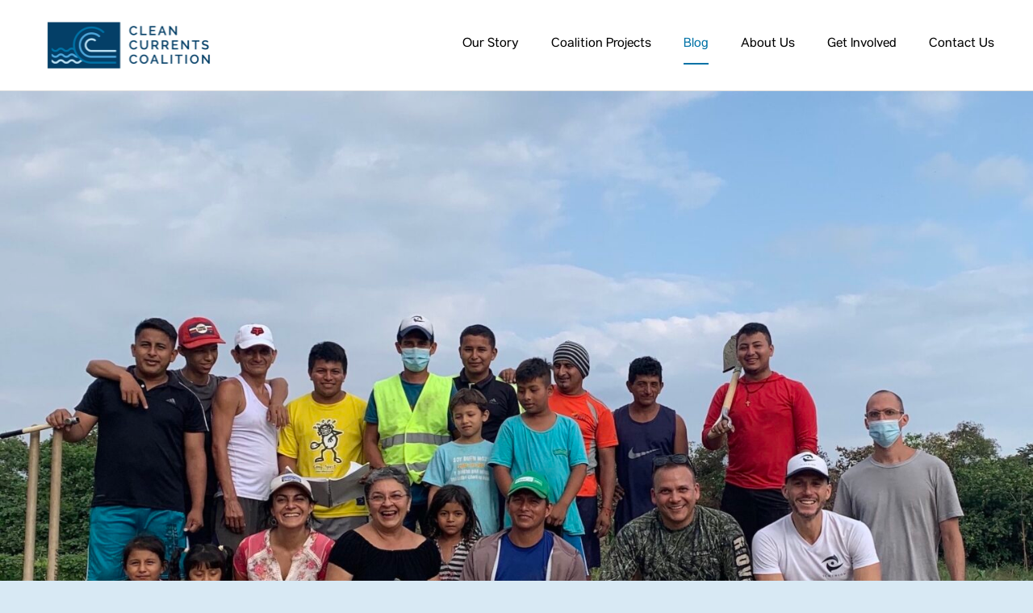

--- FILE ---
content_type: text/html; charset=UTF-8
request_url: https://cleancurrentscoalition.org/the-power-of-collaboration/
body_size: 16760
content:
<!DOCTYPE html>

<html class="no-js" lang="en-US">

	<head>

		<meta charset="UTF-8">
		<meta name="viewport" content="width=device-width, initial-scale=1.0" >
		<link href="https://fonts.googleapis.com/icon?family=Material+Icons" rel="stylesheet">
		<link rel="stylesheet" href="https://cleancurrentscoalition.org/wp-content/themes/boi-clean-currents/style.css">
		<link rel="profile" href="https://gmpg.org/xfn/11">
		<link rel="shortcut icon" href="https://cleancurrentscoalition.org/wp-content/themes/boi-clean-currents/images/favicon.ico" type="image/x-icon"/>
		<link rel="icon" href="https://cleancurrentscoalition.org/wp-content/themes/boi-clean-currents/images/favicon-16x16.png" type="image/png"/>
		<link rel="manifest" href="https://cleancurrentscoalition.org/wp-content/themes/boi-clean-currents/site.webmanifest">
		<script async src="https://static.addtoany.com/menu/page.js"></script>
		<meta property="og:locale" content="en_US" />
		<meta property="og:type" content="website" />
		<meta property="og:title" content="Clean Currents Coalition" />
		<meta property="og:description" content="The Clean Currents Coalition is a collaborative network of nine dedicated, passionate problem-solvers combating the flow of plastic waste from rivers to the ocean." />
		<meta property="og:url" content="https://cleancurrentscoalition.org" />
		<meta property="og:site_name" content="Clean Currents Coalition" />
		<meta property="og:image" content="https://cleancurrentscoalition.org/wp-content/themes/boi-clean-currents/images/og-image.png" />
		<meta property="og:image:width" content="1200" />
		<meta property="og:image:height" content="630" />
		<meta name="twitter:card" content="summary_large_image" />
		<meta name="twitter:description" content="The Clean Currents Coalition is a collaborative network of nine dedicated, passionate problem-solvers combating the flow of plastic waste from rivers to the ocean." />
		<meta name="twitter:title" content="Clean Currents Coalition" />
		<meta name='robots' content='max-image-preview:large' />
<link rel="alternate" hreflang="en" href="https://cleancurrentscoalition.org/the-power-of-collaboration/" />
<link rel="alternate" hreflang="es" href="https://cleancurrentscoalition.org/el-poder-de-la-colaboracion/?lang=es" />

	<!-- This site is optimized with the Yoast SEO plugin v15.4 - https://yoast.com/wordpress/plugins/seo/ -->
	<title>The Power of Collaboration - Clean Currents Coalition</title>
	<meta name="robots" content="index, follow, max-snippet:-1, max-image-preview:large, max-video-preview:-1" />
	<link rel="canonical" href="https://cleancurrentscoalition.org/the-power-of-collaboration/" />
	<meta property="og:locale" content="en_US" />
	<meta property="og:type" content="article" />
	<meta property="og:title" content="The Power of Collaboration - Clean Currents Coalition" />
	<meta property="og:description" content="This post is also available in: Español (Spanish)It was December 2019 when I got the email from the Benioff Ocean Initiative with the job offer for the Clean Currents Coalition project. My heart was racing, excited to be able to work on something so positive for our planet. I had several years of experience working [&hellip;]" />
	<meta property="og:url" content="https://cleancurrentscoalition.org/the-power-of-collaboration/" />
	<meta property="og:site_name" content="Clean Currents Coalition" />
	<meta property="article:published_time" content="2021-10-14T01:05:04+00:00" />
	<meta property="article:modified_time" content="2023-04-06T20:56:09+00:00" />
	<meta property="og:image" content="https://cleancurrentscoalition.org/wp-content/uploads/2021/10/foto-grupal-copy.jpg" />
	<meta property="og:image:width" content="2300" />
	<meta property="og:image:height" content="1655" />
	<meta name="twitter:card" content="summary_large_image" />
	<script type="application/ld+json" class="yoast-schema-graph">{"@context":"https://schema.org","@graph":[{"@type":"WebSite","@id":"https://cleancurrentscoalition.org/#website","url":"https://cleancurrentscoalition.org/","name":"Clean Currents Coalition","description":"Clean Currents Coalition","potentialAction":[{"@type":"SearchAction","target":"https://cleancurrentscoalition.org/?s={search_term_string}","query-input":"required name=search_term_string"}],"inLanguage":"en-US"},{"@type":"ImageObject","@id":"https://cleancurrentscoalition.org/the-power-of-collaboration/#primaryimage","inLanguage":"en-US","url":"https://cleancurrentscoalition.org/wp-content/uploads/2021/10/foto-grupal-copy.jpg","width":2300,"height":1655,"caption":"Miembros de la comunidad de Picoaz\u00e1 en Manab\u00ed, Ecuador despu\u00e9s de construir un balc\u00f3n para disfrutar de la vista del r\u00edo Portoviejo"},{"@type":"WebPage","@id":"https://cleancurrentscoalition.org/the-power-of-collaboration/#webpage","url":"https://cleancurrentscoalition.org/the-power-of-collaboration/","name":"The Power of Collaboration - Clean Currents Coalition","isPartOf":{"@id":"https://cleancurrentscoalition.org/#website"},"primaryImageOfPage":{"@id":"https://cleancurrentscoalition.org/the-power-of-collaboration/#primaryimage"},"datePublished":"2021-10-14T01:05:04+00:00","dateModified":"2023-04-06T20:56:09+00:00","author":{"@id":"https://cleancurrentscoalition.org/#/schema/person/f87f13a42151aa6674b728bfbe5862fe"},"inLanguage":"en-US","potentialAction":[{"@type":"ReadAction","target":["https://cleancurrentscoalition.org/the-power-of-collaboration/"]}]},{"@type":"Person","@id":"https://cleancurrentscoalition.org/#/schema/person/f87f13a42151aa6674b728bfbe5862fe","name":"Molly Morse","image":{"@type":"ImageObject","@id":"https://cleancurrentscoalition.org/#personlogo","inLanguage":"en-US","url":"https://secure.gravatar.com/avatar/9346461834c4d066bffe94d19db7704e?s=96&d=mm&r=g","caption":"Molly Morse"}}]}</script>
	<!-- / Yoast SEO plugin. -->


<link rel='dns-prefetch' href='//cleancurrentscoalition.org' />
<link rel="alternate" type="application/rss+xml" title="Clean Currents Coalition &raquo; Feed" href="https://cleancurrentscoalition.org/feed/" />
<link rel="alternate" type="application/rss+xml" title="Clean Currents Coalition &raquo; Comments Feed" href="https://cleancurrentscoalition.org/comments/feed/" />
<link rel="alternate" type="application/rss+xml" title="Clean Currents Coalition &raquo; The Power of Collaboration Comments Feed" href="https://cleancurrentscoalition.org/the-power-of-collaboration/feed/" />
<script>
window._wpemojiSettings = {"baseUrl":"https:\/\/s.w.org\/images\/core\/emoji\/14.0.0\/72x72\/","ext":".png","svgUrl":"https:\/\/s.w.org\/images\/core\/emoji\/14.0.0\/svg\/","svgExt":".svg","source":{"concatemoji":"https:\/\/cleancurrentscoalition.org\/wp-includes\/js\/wp-emoji-release.min.js?ver=6.2.2"}};
/*! This file is auto-generated */
!function(e,a,t){var n,r,o,i=a.createElement("canvas"),p=i.getContext&&i.getContext("2d");function s(e,t){p.clearRect(0,0,i.width,i.height),p.fillText(e,0,0);e=i.toDataURL();return p.clearRect(0,0,i.width,i.height),p.fillText(t,0,0),e===i.toDataURL()}function c(e){var t=a.createElement("script");t.src=e,t.defer=t.type="text/javascript",a.getElementsByTagName("head")[0].appendChild(t)}for(o=Array("flag","emoji"),t.supports={everything:!0,everythingExceptFlag:!0},r=0;r<o.length;r++)t.supports[o[r]]=function(e){if(p&&p.fillText)switch(p.textBaseline="top",p.font="600 32px Arial",e){case"flag":return s("\ud83c\udff3\ufe0f\u200d\u26a7\ufe0f","\ud83c\udff3\ufe0f\u200b\u26a7\ufe0f")?!1:!s("\ud83c\uddfa\ud83c\uddf3","\ud83c\uddfa\u200b\ud83c\uddf3")&&!s("\ud83c\udff4\udb40\udc67\udb40\udc62\udb40\udc65\udb40\udc6e\udb40\udc67\udb40\udc7f","\ud83c\udff4\u200b\udb40\udc67\u200b\udb40\udc62\u200b\udb40\udc65\u200b\udb40\udc6e\u200b\udb40\udc67\u200b\udb40\udc7f");case"emoji":return!s("\ud83e\udef1\ud83c\udffb\u200d\ud83e\udef2\ud83c\udfff","\ud83e\udef1\ud83c\udffb\u200b\ud83e\udef2\ud83c\udfff")}return!1}(o[r]),t.supports.everything=t.supports.everything&&t.supports[o[r]],"flag"!==o[r]&&(t.supports.everythingExceptFlag=t.supports.everythingExceptFlag&&t.supports[o[r]]);t.supports.everythingExceptFlag=t.supports.everythingExceptFlag&&!t.supports.flag,t.DOMReady=!1,t.readyCallback=function(){t.DOMReady=!0},t.supports.everything||(n=function(){t.readyCallback()},a.addEventListener?(a.addEventListener("DOMContentLoaded",n,!1),e.addEventListener("load",n,!1)):(e.attachEvent("onload",n),a.attachEvent("onreadystatechange",function(){"complete"===a.readyState&&t.readyCallback()})),(e=t.source||{}).concatemoji?c(e.concatemoji):e.wpemoji&&e.twemoji&&(c(e.twemoji),c(e.wpemoji)))}(window,document,window._wpemojiSettings);
</script>
<style>
img.wp-smiley,
img.emoji {
	display: inline !important;
	border: none !important;
	box-shadow: none !important;
	height: 1em !important;
	width: 1em !important;
	margin: 0 0.07em !important;
	vertical-align: -0.1em !important;
	background: none !important;
	padding: 0 !important;
}
</style>
	<link rel='stylesheet' id='wp-block-library-css' href='https://cleancurrentscoalition.org/wp-includes/css/dist/block-library/style.min.css?ver=6.2.2' media='all' />
<link rel='stylesheet' id='classic-theme-styles-css' href='https://cleancurrentscoalition.org/wp-includes/css/classic-themes.min.css?ver=6.2.2' media='all' />
<style id='global-styles-inline-css'>
body{--wp--preset--color--black: #000000;--wp--preset--color--cyan-bluish-gray: #abb8c3;--wp--preset--color--white: #ffffff;--wp--preset--color--pale-pink: #f78da7;--wp--preset--color--vivid-red: #cf2e2e;--wp--preset--color--luminous-vivid-orange: #ff6900;--wp--preset--color--luminous-vivid-amber: #fcb900;--wp--preset--color--light-green-cyan: #7bdcb5;--wp--preset--color--vivid-green-cyan: #00d084;--wp--preset--color--pale-cyan-blue: #8ed1fc;--wp--preset--color--vivid-cyan-blue: #0693e3;--wp--preset--color--vivid-purple: #9b51e0;--wp--preset--color--accent: #e22658;--wp--preset--color--primary: #000000;--wp--preset--color--secondary: #6d6d6d;--wp--preset--color--subtle-background: #dbdbdb;--wp--preset--color--background: #ffffff;--wp--preset--gradient--vivid-cyan-blue-to-vivid-purple: linear-gradient(135deg,rgba(6,147,227,1) 0%,rgb(155,81,224) 100%);--wp--preset--gradient--light-green-cyan-to-vivid-green-cyan: linear-gradient(135deg,rgb(122,220,180) 0%,rgb(0,208,130) 100%);--wp--preset--gradient--luminous-vivid-amber-to-luminous-vivid-orange: linear-gradient(135deg,rgba(252,185,0,1) 0%,rgba(255,105,0,1) 100%);--wp--preset--gradient--luminous-vivid-orange-to-vivid-red: linear-gradient(135deg,rgba(255,105,0,1) 0%,rgb(207,46,46) 100%);--wp--preset--gradient--very-light-gray-to-cyan-bluish-gray: linear-gradient(135deg,rgb(238,238,238) 0%,rgb(169,184,195) 100%);--wp--preset--gradient--cool-to-warm-spectrum: linear-gradient(135deg,rgb(74,234,220) 0%,rgb(151,120,209) 20%,rgb(207,42,186) 40%,rgb(238,44,130) 60%,rgb(251,105,98) 80%,rgb(254,248,76) 100%);--wp--preset--gradient--blush-light-purple: linear-gradient(135deg,rgb(255,206,236) 0%,rgb(152,150,240) 100%);--wp--preset--gradient--blush-bordeaux: linear-gradient(135deg,rgb(254,205,165) 0%,rgb(254,45,45) 50%,rgb(107,0,62) 100%);--wp--preset--gradient--luminous-dusk: linear-gradient(135deg,rgb(255,203,112) 0%,rgb(199,81,192) 50%,rgb(65,88,208) 100%);--wp--preset--gradient--pale-ocean: linear-gradient(135deg,rgb(255,245,203) 0%,rgb(182,227,212) 50%,rgb(51,167,181) 100%);--wp--preset--gradient--electric-grass: linear-gradient(135deg,rgb(202,248,128) 0%,rgb(113,206,126) 100%);--wp--preset--gradient--midnight: linear-gradient(135deg,rgb(2,3,129) 0%,rgb(40,116,252) 100%);--wp--preset--duotone--dark-grayscale: url('#wp-duotone-dark-grayscale');--wp--preset--duotone--grayscale: url('#wp-duotone-grayscale');--wp--preset--duotone--purple-yellow: url('#wp-duotone-purple-yellow');--wp--preset--duotone--blue-red: url('#wp-duotone-blue-red');--wp--preset--duotone--midnight: url('#wp-duotone-midnight');--wp--preset--duotone--magenta-yellow: url('#wp-duotone-magenta-yellow');--wp--preset--duotone--purple-green: url('#wp-duotone-purple-green');--wp--preset--duotone--blue-orange: url('#wp-duotone-blue-orange');--wp--preset--font-size--small: 18px;--wp--preset--font-size--medium: 20px;--wp--preset--font-size--large: 26.25px;--wp--preset--font-size--x-large: 42px;--wp--preset--font-size--normal: 21px;--wp--preset--font-size--larger: 32px;--wp--preset--spacing--20: 0.44rem;--wp--preset--spacing--30: 0.67rem;--wp--preset--spacing--40: 1rem;--wp--preset--spacing--50: 1.5rem;--wp--preset--spacing--60: 2.25rem;--wp--preset--spacing--70: 3.38rem;--wp--preset--spacing--80: 5.06rem;--wp--preset--shadow--natural: 6px 6px 9px rgba(0, 0, 0, 0.2);--wp--preset--shadow--deep: 12px 12px 50px rgba(0, 0, 0, 0.4);--wp--preset--shadow--sharp: 6px 6px 0px rgba(0, 0, 0, 0.2);--wp--preset--shadow--outlined: 6px 6px 0px -3px rgba(255, 255, 255, 1), 6px 6px rgba(0, 0, 0, 1);--wp--preset--shadow--crisp: 6px 6px 0px rgba(0, 0, 0, 1);}:where(.is-layout-flex){gap: 0.5em;}body .is-layout-flow > .alignleft{float: left;margin-inline-start: 0;margin-inline-end: 2em;}body .is-layout-flow > .alignright{float: right;margin-inline-start: 2em;margin-inline-end: 0;}body .is-layout-flow > .aligncenter{margin-left: auto !important;margin-right: auto !important;}body .is-layout-constrained > .alignleft{float: left;margin-inline-start: 0;margin-inline-end: 2em;}body .is-layout-constrained > .alignright{float: right;margin-inline-start: 2em;margin-inline-end: 0;}body .is-layout-constrained > .aligncenter{margin-left: auto !important;margin-right: auto !important;}body .is-layout-constrained > :where(:not(.alignleft):not(.alignright):not(.alignfull)){max-width: var(--wp--style--global--content-size);margin-left: auto !important;margin-right: auto !important;}body .is-layout-constrained > .alignwide{max-width: var(--wp--style--global--wide-size);}body .is-layout-flex{display: flex;}body .is-layout-flex{flex-wrap: wrap;align-items: center;}body .is-layout-flex > *{margin: 0;}:where(.wp-block-columns.is-layout-flex){gap: 2em;}.has-black-color{color: var(--wp--preset--color--black) !important;}.has-cyan-bluish-gray-color{color: var(--wp--preset--color--cyan-bluish-gray) !important;}.has-white-color{color: var(--wp--preset--color--white) !important;}.has-pale-pink-color{color: var(--wp--preset--color--pale-pink) !important;}.has-vivid-red-color{color: var(--wp--preset--color--vivid-red) !important;}.has-luminous-vivid-orange-color{color: var(--wp--preset--color--luminous-vivid-orange) !important;}.has-luminous-vivid-amber-color{color: var(--wp--preset--color--luminous-vivid-amber) !important;}.has-light-green-cyan-color{color: var(--wp--preset--color--light-green-cyan) !important;}.has-vivid-green-cyan-color{color: var(--wp--preset--color--vivid-green-cyan) !important;}.has-pale-cyan-blue-color{color: var(--wp--preset--color--pale-cyan-blue) !important;}.has-vivid-cyan-blue-color{color: var(--wp--preset--color--vivid-cyan-blue) !important;}.has-vivid-purple-color{color: var(--wp--preset--color--vivid-purple) !important;}.has-black-background-color{background-color: var(--wp--preset--color--black) !important;}.has-cyan-bluish-gray-background-color{background-color: var(--wp--preset--color--cyan-bluish-gray) !important;}.has-white-background-color{background-color: var(--wp--preset--color--white) !important;}.has-pale-pink-background-color{background-color: var(--wp--preset--color--pale-pink) !important;}.has-vivid-red-background-color{background-color: var(--wp--preset--color--vivid-red) !important;}.has-luminous-vivid-orange-background-color{background-color: var(--wp--preset--color--luminous-vivid-orange) !important;}.has-luminous-vivid-amber-background-color{background-color: var(--wp--preset--color--luminous-vivid-amber) !important;}.has-light-green-cyan-background-color{background-color: var(--wp--preset--color--light-green-cyan) !important;}.has-vivid-green-cyan-background-color{background-color: var(--wp--preset--color--vivid-green-cyan) !important;}.has-pale-cyan-blue-background-color{background-color: var(--wp--preset--color--pale-cyan-blue) !important;}.has-vivid-cyan-blue-background-color{background-color: var(--wp--preset--color--vivid-cyan-blue) !important;}.has-vivid-purple-background-color{background-color: var(--wp--preset--color--vivid-purple) !important;}.has-black-border-color{border-color: var(--wp--preset--color--black) !important;}.has-cyan-bluish-gray-border-color{border-color: var(--wp--preset--color--cyan-bluish-gray) !important;}.has-white-border-color{border-color: var(--wp--preset--color--white) !important;}.has-pale-pink-border-color{border-color: var(--wp--preset--color--pale-pink) !important;}.has-vivid-red-border-color{border-color: var(--wp--preset--color--vivid-red) !important;}.has-luminous-vivid-orange-border-color{border-color: var(--wp--preset--color--luminous-vivid-orange) !important;}.has-luminous-vivid-amber-border-color{border-color: var(--wp--preset--color--luminous-vivid-amber) !important;}.has-light-green-cyan-border-color{border-color: var(--wp--preset--color--light-green-cyan) !important;}.has-vivid-green-cyan-border-color{border-color: var(--wp--preset--color--vivid-green-cyan) !important;}.has-pale-cyan-blue-border-color{border-color: var(--wp--preset--color--pale-cyan-blue) !important;}.has-vivid-cyan-blue-border-color{border-color: var(--wp--preset--color--vivid-cyan-blue) !important;}.has-vivid-purple-border-color{border-color: var(--wp--preset--color--vivid-purple) !important;}.has-vivid-cyan-blue-to-vivid-purple-gradient-background{background: var(--wp--preset--gradient--vivid-cyan-blue-to-vivid-purple) !important;}.has-light-green-cyan-to-vivid-green-cyan-gradient-background{background: var(--wp--preset--gradient--light-green-cyan-to-vivid-green-cyan) !important;}.has-luminous-vivid-amber-to-luminous-vivid-orange-gradient-background{background: var(--wp--preset--gradient--luminous-vivid-amber-to-luminous-vivid-orange) !important;}.has-luminous-vivid-orange-to-vivid-red-gradient-background{background: var(--wp--preset--gradient--luminous-vivid-orange-to-vivid-red) !important;}.has-very-light-gray-to-cyan-bluish-gray-gradient-background{background: var(--wp--preset--gradient--very-light-gray-to-cyan-bluish-gray) !important;}.has-cool-to-warm-spectrum-gradient-background{background: var(--wp--preset--gradient--cool-to-warm-spectrum) !important;}.has-blush-light-purple-gradient-background{background: var(--wp--preset--gradient--blush-light-purple) !important;}.has-blush-bordeaux-gradient-background{background: var(--wp--preset--gradient--blush-bordeaux) !important;}.has-luminous-dusk-gradient-background{background: var(--wp--preset--gradient--luminous-dusk) !important;}.has-pale-ocean-gradient-background{background: var(--wp--preset--gradient--pale-ocean) !important;}.has-electric-grass-gradient-background{background: var(--wp--preset--gradient--electric-grass) !important;}.has-midnight-gradient-background{background: var(--wp--preset--gradient--midnight) !important;}.has-small-font-size{font-size: var(--wp--preset--font-size--small) !important;}.has-medium-font-size{font-size: var(--wp--preset--font-size--medium) !important;}.has-large-font-size{font-size: var(--wp--preset--font-size--large) !important;}.has-x-large-font-size{font-size: var(--wp--preset--font-size--x-large) !important;}
.wp-block-navigation a:where(:not(.wp-element-button)){color: inherit;}
:where(.wp-block-columns.is-layout-flex){gap: 2em;}
.wp-block-pullquote{font-size: 1.5em;line-height: 1.6;}
</style>
<link rel='stylesheet' id='wpml-legacy-horizontal-list-0-css' href='//cleancurrentscoalition.org/wp-content/plugins/sitepress-multilingual-cms/templates/language-switchers/legacy-list-horizontal/style.css?ver=1' media='all' />
<link rel='stylesheet' id='wpml-legacy-post-translations-0-css' href='//cleancurrentscoalition.org/wp-content/plugins/sitepress-multilingual-cms/templates/language-switchers/legacy-post-translations/style.css?ver=1' media='all' />
<link rel='stylesheet' id='twentytwenty-style-css' href='https://cleancurrentscoalition.org/wp-content/themes/boi-clean-currents/style.css?ver=1.0.0' media='all' />
<style id='twentytwenty-style-inline-css'>
.color-accent,.color-accent-hover:hover,.color-accent-hover:focus,:root .has-accent-color,.has-drop-cap:not(:focus):first-letter,.wp-block-button.is-style-outline,a { color: #e22658; }blockquote,.border-color-accent,.border-color-accent-hover:hover,.border-color-accent-hover:focus { border-color: #e22658; }button:not(.toggle),.button,.faux-button,.wp-block-button__link,.wp-block-file .wp-block-file__button,input[type="button"],input[type="reset"],input[type="submit"],.bg-accent,.bg-accent-hover:hover,.bg-accent-hover:focus,:root .has-accent-background-color,.comment-reply-link { background-color: #e22658; }.fill-children-accent,.fill-children-accent * { fill: #e22658; }:root .has-background-color,button,.button,.faux-button,.wp-block-button__link,.wp-block-file__button,input[type="button"],input[type="reset"],input[type="submit"],.wp-block-button,.comment-reply-link,.has-background.has-primary-background-color:not(.has-text-color),.has-background.has-primary-background-color *:not(.has-text-color),.has-background.has-accent-background-color:not(.has-text-color),.has-background.has-accent-background-color *:not(.has-text-color) { color: #ffffff; }:root .has-background-background-color { background-color: #ffffff; }body,.entry-title a,:root .has-primary-color { color: #000000; }:root .has-primary-background-color { background-color: #000000; }cite,figcaption,.wp-caption-text,.post-meta,.entry-content .wp-block-archives li,.entry-content .wp-block-categories li,.entry-content .wp-block-latest-posts li,.wp-block-latest-comments__comment-date,.wp-block-latest-posts__post-date,.wp-block-embed figcaption,.wp-block-image figcaption,.wp-block-pullquote cite,.comment-metadata,.comment-respond .comment-notes,.comment-respond .logged-in-as,.pagination .dots,.entry-content hr:not(.has-background),hr.styled-separator,:root .has-secondary-color { color: #6d6d6d; }:root .has-secondary-background-color { background-color: #6d6d6d; }pre,fieldset,input,textarea,table,table *,hr { border-color: #dbdbdb; }caption,code,code,kbd,samp,.wp-block-table.is-style-stripes tbody tr:nth-child(odd),:root .has-subtle-background-background-color { background-color: #dbdbdb; }.wp-block-table.is-style-stripes { border-bottom-color: #dbdbdb; }.wp-block-latest-posts.is-grid li { border-top-color: #dbdbdb; }:root .has-subtle-background-color { color: #dbdbdb; }body:not(.overlay-header) .primary-menu > li > a,body:not(.overlay-header) .primary-menu > li > .icon,.modal-menu a,.footer-menu a, .footer-widgets a,#site-footer .wp-block-button.is-style-outline,.wp-block-pullquote:before,.singular:not(.overlay-header) .entry-header a,.archive-header a,.header-footer-group .color-accent,.header-footer-group .color-accent-hover:hover { color: #cd2653; }.social-icons a,#site-footer button:not(.toggle),#site-footer .button,#site-footer .faux-button,#site-footer .wp-block-button__link,#site-footer .wp-block-file__button,#site-footer input[type="button"],#site-footer input[type="reset"],#site-footer input[type="submit"] { background-color: #cd2653; }.header-footer-group,body:not(.overlay-header) #site-header .toggle,.menu-modal .toggle { color: #000000; }body:not(.overlay-header) .primary-menu ul { background-color: #000000; }body:not(.overlay-header) .primary-menu > li > ul:after { border-bottom-color: #000000; }body:not(.overlay-header) .primary-menu ul ul:after { border-left-color: #000000; }.site-description,body:not(.overlay-header) .toggle-inner .toggle-text,.widget .post-date,.widget .rss-date,.widget_archive li,.widget_categories li,.widget cite,.widget_pages li,.widget_meta li,.widget_nav_menu li,.powered-by-wordpress,.to-the-top,.singular .entry-header .post-meta,.singular:not(.overlay-header) .entry-header .post-meta a { color: #6d6d6d; }.header-footer-group pre,.header-footer-group fieldset,.header-footer-group input,.header-footer-group textarea,.header-footer-group table,.header-footer-group table *,.footer-nav-widgets-wrapper,#site-footer,.menu-modal nav *,.footer-widgets-outer-wrapper,.footer-top { border-color: #dcd7ca; }.header-footer-group table caption,body:not(.overlay-header) .header-inner .toggle-wrapper::before { background-color: #dcd7ca; }
</style>
<link rel='stylesheet' id='twentytwenty-print-style-css' href='https://cleancurrentscoalition.org/wp-content/themes/twentytwenty/print.css?ver=1.0.0' media='print' />
<script src='https://cleancurrentscoalition.org/wp-includes/js/jquery/jquery.min.js?ver=3.6.4' id='jquery-core-js'></script>
<script src='https://cleancurrentscoalition.org/wp-includes/js/jquery/jquery-migrate.min.js?ver=3.4.0' id='jquery-migrate-js'></script>
<script src='https://cleancurrentscoalition.org/wp-content/themes/boi-clean-currents/assets/main.min.js?ver=6.2.2' id='main_script-js'></script>
<script src='https://cleancurrentscoalition.org/wp-content/themes/twentytwenty/assets/js/index.js?ver=1.0.0' id='twentytwenty-js-js' async></script>
<link rel="https://api.w.org/" href="https://cleancurrentscoalition.org/wp-json/" /><link rel="alternate" type="application/json" href="https://cleancurrentscoalition.org/wp-json/wp/v2/posts/2973" /><link rel="EditURI" type="application/rsd+xml" title="RSD" href="https://cleancurrentscoalition.org/xmlrpc.php?rsd" />
<link rel="wlwmanifest" type="application/wlwmanifest+xml" href="https://cleancurrentscoalition.org/wp-includes/wlwmanifest.xml" />
<meta name="generator" content="WordPress 6.2.2" />
<link rel='shortlink' href='https://cleancurrentscoalition.org/?p=2973' />
<link rel="alternate" type="application/json+oembed" href="https://cleancurrentscoalition.org/wp-json/oembed/1.0/embed?url=https%3A%2F%2Fcleancurrentscoalition.org%2Fthe-power-of-collaboration%2F" />
<link rel="alternate" type="text/xml+oembed" href="https://cleancurrentscoalition.org/wp-json/oembed/1.0/embed?url=https%3A%2F%2Fcleancurrentscoalition.org%2Fthe-power-of-collaboration%2F&#038;format=xml" />
<meta name="generator" content="WPML ver:4.3.16 stt:1,21,25,2,65,52,57;" />
	<script>document.documentElement.className = document.documentElement.className.replace( 'no-js', 'js' );</script>
	<style>.recentcomments a{display:inline !important;padding:0 !important;margin:0 !important;}</style><style id="custom-background-css">
body.custom-background { background-color: #ffffff; }
</style>
			<script async src="https://www.googletagmanager.com/gtag/js?id=UA-84279600-3"></script>
	  <script>
	    window.dataLayer = window.dataLayer || [];
	    function gtag(){dataLayer.push(arguments);}
	    gtag('js', new Date());
	    gtag('config', 'UA-84279600-3');
	  </script>
	</head>

	<body class="post-template-default single single-post postid-2973 single-format-standard custom-background singular enable-search-modal has-post-thumbnail has-single-pagination showing-comments show-avatars footer-top-visible reduced-spacing">

		<a class="skip-link screen-reader-text" href="#site-content">Skip to the content</a><svg xmlns="http://www.w3.org/2000/svg" viewBox="0 0 0 0" width="0" height="0" focusable="false" role="none" style="visibility: hidden; position: absolute; left: -9999px; overflow: hidden;" ><defs><filter id="wp-duotone-dark-grayscale"><feColorMatrix color-interpolation-filters="sRGB" type="matrix" values=" .299 .587 .114 0 0 .299 .587 .114 0 0 .299 .587 .114 0 0 .299 .587 .114 0 0 " /><feComponentTransfer color-interpolation-filters="sRGB" ><feFuncR type="table" tableValues="0 0.49803921568627" /><feFuncG type="table" tableValues="0 0.49803921568627" /><feFuncB type="table" tableValues="0 0.49803921568627" /><feFuncA type="table" tableValues="1 1" /></feComponentTransfer><feComposite in2="SourceGraphic" operator="in" /></filter></defs></svg><svg xmlns="http://www.w3.org/2000/svg" viewBox="0 0 0 0" width="0" height="0" focusable="false" role="none" style="visibility: hidden; position: absolute; left: -9999px; overflow: hidden;" ><defs><filter id="wp-duotone-grayscale"><feColorMatrix color-interpolation-filters="sRGB" type="matrix" values=" .299 .587 .114 0 0 .299 .587 .114 0 0 .299 .587 .114 0 0 .299 .587 .114 0 0 " /><feComponentTransfer color-interpolation-filters="sRGB" ><feFuncR type="table" tableValues="0 1" /><feFuncG type="table" tableValues="0 1" /><feFuncB type="table" tableValues="0 1" /><feFuncA type="table" tableValues="1 1" /></feComponentTransfer><feComposite in2="SourceGraphic" operator="in" /></filter></defs></svg><svg xmlns="http://www.w3.org/2000/svg" viewBox="0 0 0 0" width="0" height="0" focusable="false" role="none" style="visibility: hidden; position: absolute; left: -9999px; overflow: hidden;" ><defs><filter id="wp-duotone-purple-yellow"><feColorMatrix color-interpolation-filters="sRGB" type="matrix" values=" .299 .587 .114 0 0 .299 .587 .114 0 0 .299 .587 .114 0 0 .299 .587 .114 0 0 " /><feComponentTransfer color-interpolation-filters="sRGB" ><feFuncR type="table" tableValues="0.54901960784314 0.98823529411765" /><feFuncG type="table" tableValues="0 1" /><feFuncB type="table" tableValues="0.71764705882353 0.25490196078431" /><feFuncA type="table" tableValues="1 1" /></feComponentTransfer><feComposite in2="SourceGraphic" operator="in" /></filter></defs></svg><svg xmlns="http://www.w3.org/2000/svg" viewBox="0 0 0 0" width="0" height="0" focusable="false" role="none" style="visibility: hidden; position: absolute; left: -9999px; overflow: hidden;" ><defs><filter id="wp-duotone-blue-red"><feColorMatrix color-interpolation-filters="sRGB" type="matrix" values=" .299 .587 .114 0 0 .299 .587 .114 0 0 .299 .587 .114 0 0 .299 .587 .114 0 0 " /><feComponentTransfer color-interpolation-filters="sRGB" ><feFuncR type="table" tableValues="0 1" /><feFuncG type="table" tableValues="0 0.27843137254902" /><feFuncB type="table" tableValues="0.5921568627451 0.27843137254902" /><feFuncA type="table" tableValues="1 1" /></feComponentTransfer><feComposite in2="SourceGraphic" operator="in" /></filter></defs></svg><svg xmlns="http://www.w3.org/2000/svg" viewBox="0 0 0 0" width="0" height="0" focusable="false" role="none" style="visibility: hidden; position: absolute; left: -9999px; overflow: hidden;" ><defs><filter id="wp-duotone-midnight"><feColorMatrix color-interpolation-filters="sRGB" type="matrix" values=" .299 .587 .114 0 0 .299 .587 .114 0 0 .299 .587 .114 0 0 .299 .587 .114 0 0 " /><feComponentTransfer color-interpolation-filters="sRGB" ><feFuncR type="table" tableValues="0 0" /><feFuncG type="table" tableValues="0 0.64705882352941" /><feFuncB type="table" tableValues="0 1" /><feFuncA type="table" tableValues="1 1" /></feComponentTransfer><feComposite in2="SourceGraphic" operator="in" /></filter></defs></svg><svg xmlns="http://www.w3.org/2000/svg" viewBox="0 0 0 0" width="0" height="0" focusable="false" role="none" style="visibility: hidden; position: absolute; left: -9999px; overflow: hidden;" ><defs><filter id="wp-duotone-magenta-yellow"><feColorMatrix color-interpolation-filters="sRGB" type="matrix" values=" .299 .587 .114 0 0 .299 .587 .114 0 0 .299 .587 .114 0 0 .299 .587 .114 0 0 " /><feComponentTransfer color-interpolation-filters="sRGB" ><feFuncR type="table" tableValues="0.78039215686275 1" /><feFuncG type="table" tableValues="0 0.94901960784314" /><feFuncB type="table" tableValues="0.35294117647059 0.47058823529412" /><feFuncA type="table" tableValues="1 1" /></feComponentTransfer><feComposite in2="SourceGraphic" operator="in" /></filter></defs></svg><svg xmlns="http://www.w3.org/2000/svg" viewBox="0 0 0 0" width="0" height="0" focusable="false" role="none" style="visibility: hidden; position: absolute; left: -9999px; overflow: hidden;" ><defs><filter id="wp-duotone-purple-green"><feColorMatrix color-interpolation-filters="sRGB" type="matrix" values=" .299 .587 .114 0 0 .299 .587 .114 0 0 .299 .587 .114 0 0 .299 .587 .114 0 0 " /><feComponentTransfer color-interpolation-filters="sRGB" ><feFuncR type="table" tableValues="0.65098039215686 0.40392156862745" /><feFuncG type="table" tableValues="0 1" /><feFuncB type="table" tableValues="0.44705882352941 0.4" /><feFuncA type="table" tableValues="1 1" /></feComponentTransfer><feComposite in2="SourceGraphic" operator="in" /></filter></defs></svg><svg xmlns="http://www.w3.org/2000/svg" viewBox="0 0 0 0" width="0" height="0" focusable="false" role="none" style="visibility: hidden; position: absolute; left: -9999px; overflow: hidden;" ><defs><filter id="wp-duotone-blue-orange"><feColorMatrix color-interpolation-filters="sRGB" type="matrix" values=" .299 .587 .114 0 0 .299 .587 .114 0 0 .299 .587 .114 0 0 .299 .587 .114 0 0 " /><feComponentTransfer color-interpolation-filters="sRGB" ><feFuncR type="table" tableValues="0.098039215686275 1" /><feFuncG type="table" tableValues="0 0.66274509803922" /><feFuncB type="table" tableValues="0.84705882352941 0.41960784313725" /><feFuncA type="table" tableValues="1 1" /></feComponentTransfer><feComposite in2="SourceGraphic" operator="in" /></filter></defs></svg>
		<header id="site-header" role="banner">
			<h1 class="site-title"><a href="https://cleancurrentscoalition.org"><span>BOI Clean Currents</span></a></h1>
			<label class="mobile-menu" for="toggle">
				<i class="material-icons md-48">menu</i>
			</label>
			<input class="mobile-menu" type="checkbox" id="toggle">
			<nav aria-label="Horizontal" role="navigation">
				<ul>
				<li id="menu-item-681" class="menu-item menu-item-type-post_type menu-item-object-page menu-item-home menu-item-681"><a href="https://cleancurrentscoalition.org/">Our Story</a></li>
<li id="menu-item-32" class="menu-item menu-item-type-post_type menu-item-object-page menu-item-32"><a href="https://cleancurrentscoalition.org/coalition-projects/">Coalition Projects</a></li>
<li id="menu-item-35" class="menu-item menu-item-type-post_type menu-item-object-page menu-item-35"><a href="https://cleancurrentscoalition.org/featured-stories/">Blog</a></li>
<li id="menu-item-36" class="menu-item menu-item-type-post_type menu-item-object-page menu-item-36"><a href="https://cleancurrentscoalition.org/about-us/">About Us</a></li>
<li id="menu-item-37" class="menu-item menu-item-type-post_type menu-item-object-page menu-item-37"><a href="https://cleancurrentscoalition.org/get-involved/">Get Involved</a></li>
<li id="menu-item-38" class="menu-item menu-item-type-post_type menu-item-object-page menu-item-38"><a href="https://cleancurrentscoalition.org/contact-us/">Contact Us</a></li>
				</ul>
			</nav>
		</header>

<main id="site-content" role="main">

	<div class="featured-image">
		<img width="2300" height="1655" src="https://cleancurrentscoalition.org/wp-content/uploads/2021/10/foto-grupal-copy.jpg" class="attachment-full size-full wp-post-image" alt="" decoding="async" srcset="https://cleancurrentscoalition.org/wp-content/uploads/2021/10/foto-grupal-copy.jpg 2300w, https://cleancurrentscoalition.org/wp-content/uploads/2021/10/foto-grupal-copy-434x312.jpg 434w, https://cleancurrentscoalition.org/wp-content/uploads/2021/10/foto-grupal-copy-681x490.jpg 681w, https://cleancurrentscoalition.org/wp-content/uploads/2021/10/foto-grupal-copy-768x553.jpg 768w, https://cleancurrentscoalition.org/wp-content/uploads/2021/10/foto-grupal-copy-1536x1105.jpg 1536w, https://cleancurrentscoalition.org/wp-content/uploads/2021/10/foto-grupal-copy-2048x1474.jpg 2048w, https://cleancurrentscoalition.org/wp-content/uploads/2021/10/foto-grupal-copy-1200x863.jpg 1200w, https://cleancurrentscoalition.org/wp-content/uploads/2021/10/foto-grupal-copy-1980x1425.jpg 1980w" sizes="(max-width: 2300px) 100vw, 2300px" />		<div class="inner-wrap">
			<div class="image-overlay">
				<p>Miembros de la comunidad de Picoazá en Manabí, Ecuador después de construir un balcón para disfrutar de la vista del río Portoviejo</p>
			</div>
		</div>
	</div>

	<article class="post-1 post type-post status-publish format-standard hentry category-uncategorized" id="post-1">

		<div id="share-icons">
			<div class="share-word">Share</div>
			<div class="a2a_kit a2a_kit_size_32">
				<a class="a2a_button_facebook"></a>
				<a class="a2a_button_twitter"></a>
				<a class="a2a_dd" href="https://www.addtoany.com/share"></a>
			</div>
		</div>


		<header class="entry-header has-text-align-center header-footer-group">

			<div class="entry-header-inner section-inner medium">

				
				<div class="post-meta-single-wrapper">

					<ul class="post-meta-single">
						<li class="post-meta-single-date">October 13, 2021</li>
						<li class="post-meta-single-min-read"><span class="span-reading-time rt-reading-time"><span class="rt-label rt-prefix"></span> <span class="rt-time"> 7</span> <span class="rt-label rt-postfix">min read</span></span></li>
					</ul><!-- .post-meta-single -->

				</div><!-- .post-meta-wrapper -->

				<h1 class="entry-title">The Power of Collaboration</h1>
			</div><!-- .entry-header-inner -->

		</header><!-- .entry-header -->

		<div class="post-inner">

			<div class="entry-content">

			<div class="author-wrap">

				<div class="author-details">
																<img src="https://cleancurrentscoalition.org/wp-content/uploads/2021/10/valeria-headshot-1.jpg"/>
										<div class="author-details-inner-wrap">
						<div class="author-name">Author: Valeria Tamayo-Canadas</div>
						<div class="author-initiative">Clean Currents Coalition</div>
					</div>
				</div>
			</div>

			<p class="wpml-ls-statics-post_translations wpml-ls">This post is also available in: 
    <span class="wpml-ls-slot-post_translations wpml-ls-item wpml-ls-item-es wpml-ls-first-item wpml-ls-last-item wpml-ls-item-legacy-post-translations"><a href="https://cleancurrentscoalition.org/el-poder-de-la-colaboracion/?lang=es" class="wpml-ls-link"><span class="wpml-ls-native" lang="es">Español</span><span class="wpml-ls-display"><span class="wpml-ls-bracket"> (</span>Spanish<span class="wpml-ls-bracket">)</span></span></a></span></p>
<p>It was December 2019 when I got the email from the Benioff Ocean Initiative with the job offer for the Clean Currents Coalition project. My heart was racing, excited to be able to work on something so positive for our planet. I had several years of experience working with plastics in the Galapagos Islands but I had never worked on rivers before. It excited me to think of them as the arteries of our planet, so incredibly valuable, serving many ecosystems, bringing nutrients from the mountains to the ocean, shaping our land and nurturing so many species and now carrying chemical pollutants and plastics.</p>



<p>In the Clean Currents Coalition, we were about to launch interventions in nine river systems in nine communities, working with nine innovative teams in the field cleaning those aquatic arteries. At first, everything felt abstract: I did not know who these partners and communities were. At the beginning, I had to write down the points of contact and the rivers&#8217; names since I kept mixing them up. Little did I know how involved I was going to get with those teams, the rivers, the local problems and challenges. They became part of my life, and after a year and a half working with them I don’t need reminders: I know their names, their faces, their smiles and the way we work developing solutions together.</p>



<div class="wp-block-image"><figure class="aligncenter size-large"><img decoding="async" loading="lazy" width="681" height="327" src="https://cleancurrentscoalition.org/wp-content/uploads/2021/10/CCC-comms-strategy-rev-681x327.png" alt="" class="wp-image-2992" srcset="https://cleancurrentscoalition.org/wp-content/uploads/2021/10/CCC-comms-strategy-rev-681x327.png 681w, https://cleancurrentscoalition.org/wp-content/uploads/2021/10/CCC-comms-strategy-rev-434x208.png 434w, https://cleancurrentscoalition.org/wp-content/uploads/2021/10/CCC-comms-strategy-rev-768x368.png 768w, https://cleancurrentscoalition.org/wp-content/uploads/2021/10/CCC-comms-strategy-rev-1536x737.png 1536w, https://cleancurrentscoalition.org/wp-content/uploads/2021/10/CCC-comms-strategy-rev-2048x983.png 2048w, https://cleancurrentscoalition.org/wp-content/uploads/2021/10/CCC-comms-strategy-rev-1200x576.png 1200w, https://cleancurrentscoalition.org/wp-content/uploads/2021/10/CCC-comms-strategy-rev-1980x950.png 1980w" sizes="(max-width: 681px) 100vw, 681px" /><figcaption>One of the many virtual meetings with part of the CCC team members, despite time differences in 4 continents, we make it work! </figcaption></figure></div>



<p>The COVID pandemic hit in 2020 and all the teams faced different challenges due to it. In-person community engagement activities had to wait, and conducting monitoring surveys with the local communities was restricted or impossible. Some teams’ communities were fully locked down, and they could not access their river intervention sites; some had to change their sites and start the arduous permitting process all over again. Importation of different parts for the plastic capture devices was not possible or at least was delayed, some suppliers went bankrupt during the pandemic, and budgets had to be adjusted.&nbsp; While our intervention in the rivers was delayed, plastics kept flowing every second into the ocean via those rivers, and at a seemingly accelerating rate as the use of disposable single-use plastics skyrocketed during the pandemic. It has not been easy to deal with the challenges, but it has been an excellent opportunity to see the Clean Currents Coalition’s creativity, resilience and adaptive capacity in action.</p>



<div class="wp-block-image"><figure class="aligncenter size-large"><img decoding="async" loading="lazy" width="681" height="511" src="https://cleancurrentscoalition.org/wp-content/uploads/2021/10/aaa-trash-at-the-mouth-681x511.jpg" alt="" class="wp-image-3005" srcset="https://cleancurrentscoalition.org/wp-content/uploads/2021/10/aaa-trash-at-the-mouth-681x511.jpg 681w, https://cleancurrentscoalition.org/wp-content/uploads/2021/10/aaa-trash-at-the-mouth-434x326.jpg 434w, https://cleancurrentscoalition.org/wp-content/uploads/2021/10/aaa-trash-at-the-mouth-768x576.jpg 768w, https://cleancurrentscoalition.org/wp-content/uploads/2021/10/aaa-trash-at-the-mouth-1536x1152.jpg 1536w, https://cleancurrentscoalition.org/wp-content/uploads/2021/10/aaa-trash-at-the-mouth-2048x1536.jpg 2048w, https://cleancurrentscoalition.org/wp-content/uploads/2021/10/aaa-trash-at-the-mouth-1200x900.jpg 1200w, https://cleancurrentscoalition.org/wp-content/uploads/2021/10/aaa-trash-at-the-mouth-1980x1485.jpg 1980w" sizes="(max-width: 681px) 100vw, 681px" /><figcaption>Trash and organic material stuck at the mouth of the Portoviejo River where it meets the Pacific Ocean  </figcaption></figure></div>



<figure class="wp-block-gallery aligncenter has-nested-images columns-default is-cropped wp-block-gallery-1 is-layout-flex">
<figure class="wp-block-image size-large"><img decoding="async" loading="lazy" width="681" height="511" data-id="3026"  src="https://cleancurrentscoalition.org/wp-content/uploads/2021/10/mouth-mangroves-birds-681x511.jpg" alt="" class="wp-image-3026" srcset="https://cleancurrentscoalition.org/wp-content/uploads/2021/10/mouth-mangroves-birds-681x511.jpg 681w, https://cleancurrentscoalition.org/wp-content/uploads/2021/10/mouth-mangroves-birds-434x326.jpg 434w, https://cleancurrentscoalition.org/wp-content/uploads/2021/10/mouth-mangroves-birds-768x576.jpg 768w, https://cleancurrentscoalition.org/wp-content/uploads/2021/10/mouth-mangroves-birds-1536x1152.jpg 1536w, https://cleancurrentscoalition.org/wp-content/uploads/2021/10/mouth-mangroves-birds-2048x1536.jpg 2048w, https://cleancurrentscoalition.org/wp-content/uploads/2021/10/mouth-mangroves-birds-1200x900.jpg 1200w, https://cleancurrentscoalition.org/wp-content/uploads/2021/10/mouth-mangroves-birds-1980x1485.jpg 1980w" sizes="(max-width: 681px) 100vw, 681px" /><figcaption>Marine birds at the Portoviejo river&#8217;s mouth, red mangroves in the background</figcaption></figure>
</figure>



<p>A month ago I was able to meet the Coalition’s Ecuadorian team, Ichthion, in person and visit their site in Manabi province. This being my first Coalition project site visit, it was eye opening to be there, meet the community, and see the accumulation of plastics at the Portoviejo River’s mouth at the Pacific Ocean. Andres, the project manager, told me that just a couple of months ago, the team had organized a cleanup there, but sadly, now it was already covered by trash again. The “mouth” as locals call it, was swamped with plastics trapped in the mangroves where native marine birds, crustaceans, and fish live. Inland, at the work site in the town of Picoaza, Jose Miguel, the engineer, showed me around and explained the complications they have been facing. Climate change is affecting our planet already, and the Portoviejo River is no exception: the rainy season is shorter and the dry season is hotter so the river’s water level is particularly low. The mechanical part of the Azure system (Ichthion’s plastic capture device) was built and designed to work with a minimum level of water flow based on past years’ data; because of this year’s extreme drought, it’s not yet operational. This experience opened my eyes to the various details, environmental and technical, that must be addressed to launch an effective plastics intervention in rivers. But this group of professionals are committed to succeed despite the challenges. The team is evaluating solutions so when the rainy season arrives and the plastics in the canyons are washed into the river, they will be prepared. Until the necessary adjustments to the mechanical system are made, they are using a passive barrier to trap the plastics and&nbsp; pick up what is collected everyday by hand.&nbsp;</p>



<figure class="wp-block-gallery aligncenter has-nested-images columns-default is-cropped wp-block-gallery-3 is-layout-flex">
<figure class="wp-block-image size-large"><img decoding="async" loading="lazy" width="681" height="511" data-id="3039"  src="https://cleancurrentscoalition.org/wp-content/uploads/2021/10/azure-belt-barrier-and-sroting-681x511.jpg" alt="" class="wp-image-3039" srcset="https://cleancurrentscoalition.org/wp-content/uploads/2021/10/azure-belt-barrier-and-sroting-681x511.jpg 681w, https://cleancurrentscoalition.org/wp-content/uploads/2021/10/azure-belt-barrier-and-sroting-434x326.jpg 434w, https://cleancurrentscoalition.org/wp-content/uploads/2021/10/azure-belt-barrier-and-sroting-768x576.jpg 768w, https://cleancurrentscoalition.org/wp-content/uploads/2021/10/azure-belt-barrier-and-sroting-1536x1152.jpg 1536w, https://cleancurrentscoalition.org/wp-content/uploads/2021/10/azure-belt-barrier-and-sroting-2048x1536.jpg 2048w, https://cleancurrentscoalition.org/wp-content/uploads/2021/10/azure-belt-barrier-and-sroting-1200x900.jpg 1200w, https://cleancurrentscoalition.org/wp-content/uploads/2021/10/azure-belt-barrier-and-sroting-1980x1485.jpg 1980w" sizes="(max-width: 681px) 100vw, 681px" /><figcaption>The mechanical part of the Azure system and the sorting facility  </figcaption></figure>



<figure class="wp-block-image size-large"><img decoding="async" loading="lazy" width="551" height="570" data-id="3352"  src="https://cleancurrentscoalition.org/wp-content/uploads/2021/10/jose-miguel-me-muestra-mejor-3-551x570.jpg" alt="" class="wp-image-3352" srcset="https://cleancurrentscoalition.org/wp-content/uploads/2021/10/jose-miguel-me-muestra-mejor-3-551x570.jpg 551w, https://cleancurrentscoalition.org/wp-content/uploads/2021/10/jose-miguel-me-muestra-mejor-3-434x449.jpg 434w, https://cleancurrentscoalition.org/wp-content/uploads/2021/10/jose-miguel-me-muestra-mejor-3-768x795.jpg 768w, https://cleancurrentscoalition.org/wp-content/uploads/2021/10/jose-miguel-me-muestra-mejor-3-1484x1536.jpg 1484w, https://cleancurrentscoalition.org/wp-content/uploads/2021/10/jose-miguel-me-muestra-mejor-3-1978x2048.jpg 1978w, https://cleancurrentscoalition.org/wp-content/uploads/2021/10/jose-miguel-me-muestra-mejor-3-1200x1242.jpg 1200w, https://cleancurrentscoalition.org/wp-content/uploads/2021/10/jose-miguel-me-muestra-mejor-3-1980x2050.jpg 1980w" sizes="(max-width: 551px) 100vw, 551px" /><figcaption>Jose Miguel shows me the plans</figcaption></figure>
</figure>



<figure class="wp-block-gallery aligncenter has-nested-images columns-default is-cropped wp-block-gallery-5 is-layout-flex">
<figure class="wp-block-image size-large"><img decoding="async" loading="lazy" width="428" height="570" data-id="3052"  src="https://cleancurrentscoalition.org/wp-content/uploads/2021/10/plastics-sample-428x570.jpg" alt="" class="wp-image-3052" srcset="https://cleancurrentscoalition.org/wp-content/uploads/2021/10/plastics-sample-428x570.jpg 428w, https://cleancurrentscoalition.org/wp-content/uploads/2021/10/plastics-sample-340x453.jpg 340w, https://cleancurrentscoalition.org/wp-content/uploads/2021/10/plastics-sample-768x1024.jpg 768w, https://cleancurrentscoalition.org/wp-content/uploads/2021/10/plastics-sample-1152x1536.jpg 1152w, https://cleancurrentscoalition.org/wp-content/uploads/2021/10/plastics-sample-1536x2048.jpg 1536w, https://cleancurrentscoalition.org/wp-content/uploads/2021/10/plastics-sample-1200x1600.jpg 1200w, https://cleancurrentscoalition.org/wp-content/uploads/2021/10/plastics-sample-1980x2640.jpg 1980w, https://cleancurrentscoalition.org/wp-content/uploads/2021/10/plastics-sample-scaled.jpg 1920w" sizes="(max-width: 428px) 100vw, 428px" /><figcaption>Sample of plastics collected by the barrier</figcaption></figure>



<figure class="wp-block-image size-large"><img decoding="async" loading="lazy" width="428" height="570" data-id="3060"  src="https://cleancurrentscoalition.org/wp-content/uploads/2021/10/white-heron-on-barrier-zoomed-out-428x570.jpg" alt="" class="wp-image-3060" srcset="https://cleancurrentscoalition.org/wp-content/uploads/2021/10/white-heron-on-barrier-zoomed-out-428x570.jpg 428w, https://cleancurrentscoalition.org/wp-content/uploads/2021/10/white-heron-on-barrier-zoomed-out-340x453.jpg 340w, https://cleancurrentscoalition.org/wp-content/uploads/2021/10/white-heron-on-barrier-zoomed-out-768x1024.jpg 768w, https://cleancurrentscoalition.org/wp-content/uploads/2021/10/white-heron-on-barrier-zoomed-out-1152x1536.jpg 1152w, https://cleancurrentscoalition.org/wp-content/uploads/2021/10/white-heron-on-barrier-zoomed-out-1536x2048.jpg 1536w, https://cleancurrentscoalition.org/wp-content/uploads/2021/10/white-heron-on-barrier-zoomed-out-1200x1600.jpg 1200w, https://cleancurrentscoalition.org/wp-content/uploads/2021/10/white-heron-on-barrier-zoomed-out-1980x2640.jpg 1980w, https://cleancurrentscoalition.org/wp-content/uploads/2021/10/white-heron-on-barrier-zoomed-out-scaled.jpg 1920w" sizes="(max-width: 428px) 100vw, 428px" /><figcaption>Barrier trapping trash and organic matter, a white heron rests on it</figcaption></figure>
</figure>



<p>Picoaza doesn’t have potable water nor a sewage system, and very few have internet access or even electricity. Like many of the communities in which the Clean Currents Coalition works, they are a forgotten community when it comes to basic services. During my visit, I had the opportunity to meet some of the community members and participate in an activity with them. Weeks before I arrived, there was a dumpsite right next to the Portoviejo River, but I didn’t see it since they had cleaned the area, and now they had the bamboo and tools ready to build a viewing balcony along the river and add four trash bins so they could give recycling a first try. The community, the Ichthion team, and I worked collectively for some 3 hours or so; it was over 35° C that day but the positive attitudes and jokes made the work fun.</p>



<div class="wp-block-image"><figure class="aligncenter size-large"><img decoding="async" loading="lazy" width="681" height="510" src="https://cleancurrentscoalition.org/wp-content/uploads/2021/06/Foto5-681x510.jpg" alt="" class="wp-image-2376" srcset="https://cleancurrentscoalition.org/wp-content/uploads/2021/06/Foto5-681x510.jpg 681w, https://cleancurrentscoalition.org/wp-content/uploads/2021/06/Foto5-434x325.jpg 434w, https://cleancurrentscoalition.org/wp-content/uploads/2021/06/Foto5-768x575.jpg 768w, https://cleancurrentscoalition.org/wp-content/uploads/2021/06/Foto5-1200x898.jpg 1200w, https://cleancurrentscoalition.org/wp-content/uploads/2021/06/Foto5.jpg 1280w" sizes="(max-width: 681px) 100vw, 681px" /><figcaption>The dumpsite next to the Portoviejo River. Photo: Courtesy of Ichthion Inc.</figcaption></figure></div>



<figure class="wp-block-gallery aligncenter has-nested-images columns-default is-cropped wp-block-gallery-7 is-layout-flex">
<figure class="wp-block-image size-large"><img decoding="async" loading="lazy" width="681" height="511" data-id="3072"  src="https://cleancurrentscoalition.org/wp-content/uploads/2021/10/botadero-transformandose-681x511.jpg" alt="" class="wp-image-3072" srcset="https://cleancurrentscoalition.org/wp-content/uploads/2021/10/botadero-transformandose-681x511.jpg 681w, https://cleancurrentscoalition.org/wp-content/uploads/2021/10/botadero-transformandose-434x326.jpg 434w, https://cleancurrentscoalition.org/wp-content/uploads/2021/10/botadero-transformandose-768x576.jpg 768w, https://cleancurrentscoalition.org/wp-content/uploads/2021/10/botadero-transformandose-1536x1152.jpg 1536w, https://cleancurrentscoalition.org/wp-content/uploads/2021/10/botadero-transformandose-2048x1536.jpg 2048w, https://cleancurrentscoalition.org/wp-content/uploads/2021/10/botadero-transformandose-1200x900.jpg 1200w, https://cleancurrentscoalition.org/wp-content/uploads/2021/10/botadero-transformandose-1980x1485.jpg 1980w" sizes="(max-width: 681px) 100vw, 681px" /><figcaption>The dumpsite cleaned</figcaption></figure>



<figure class="wp-block-image size-large"><img decoding="async" loading="lazy" width="428" height="570" data-id="3087"  src="https://cleancurrentscoalition.org/wp-content/uploads/2021/10/bamboo-para-cosntruir-mejor-428x570.jpg" alt="" class="wp-image-3087" srcset="https://cleancurrentscoalition.org/wp-content/uploads/2021/10/bamboo-para-cosntruir-mejor-428x570.jpg 428w, https://cleancurrentscoalition.org/wp-content/uploads/2021/10/bamboo-para-cosntruir-mejor-340x453.jpg 340w, https://cleancurrentscoalition.org/wp-content/uploads/2021/10/bamboo-para-cosntruir-mejor-768x1024.jpg 768w, https://cleancurrentscoalition.org/wp-content/uploads/2021/10/bamboo-para-cosntruir-mejor-1152x1536.jpg 1152w, https://cleancurrentscoalition.org/wp-content/uploads/2021/10/bamboo-para-cosntruir-mejor-1536x2048.jpg 1536w, https://cleancurrentscoalition.org/wp-content/uploads/2021/10/bamboo-para-cosntruir-mejor-1200x1600.jpg 1200w, https://cleancurrentscoalition.org/wp-content/uploads/2021/10/bamboo-para-cosntruir-mejor-1980x2640.jpg 1980w, https://cleancurrentscoalition.org/wp-content/uploads/2021/10/bamboo-para-cosntruir-mejor-scaled.jpg 1920w" sizes="(max-width: 428px) 100vw, 428px" /><figcaption>Bamboo ready to build the balcony</figcaption></figure>



<figure class="wp-block-image size-large"><img decoding="async" loading="lazy" width="428" height="570" data-id="3103"  src="https://cleancurrentscoalition.org/wp-content/uploads/2021/10/start-working-1-1-428x570.jpg" alt="" class="wp-image-3103" srcset="https://cleancurrentscoalition.org/wp-content/uploads/2021/10/start-working-1-1-428x570.jpg 428w, https://cleancurrentscoalition.org/wp-content/uploads/2021/10/start-working-1-1-340x453.jpg 340w, https://cleancurrentscoalition.org/wp-content/uploads/2021/10/start-working-1-1-768x1024.jpg 768w, https://cleancurrentscoalition.org/wp-content/uploads/2021/10/start-working-1-1-1152x1536.jpg 1152w, https://cleancurrentscoalition.org/wp-content/uploads/2021/10/start-working-1-1-1536x2048.jpg 1536w, https://cleancurrentscoalition.org/wp-content/uploads/2021/10/start-working-1-1-1200x1600.jpg 1200w, https://cleancurrentscoalition.org/wp-content/uploads/2021/10/start-working-1-1-1980x2640.jpg 1980w, https://cleancurrentscoalition.org/wp-content/uploads/2021/10/start-working-1-1-scaled.jpg 1920w" sizes="(max-width: 428px) 100vw, 428px" /><figcaption>Measuring the site to start working</figcaption></figure>
</figure>



<p>After the balcony was built and the trash bins were painted and set, I saw hope in the smiling faces of the local kids and adults. Emiliano, one of the local leaders, was serving soft drinks to the thirsty volunteers, which was a welcome relief as it was pretty hot and we were all sweaty and tired. Mariela, his wife, surprised us with a local dish with plantain, peanuts and pork. She served it with coffee, and even though I&#8217;m a vegetarian, I received the dish with gratitude. Everybody shared the food and laughed at the jokes remembering the funny things that happened while we were working. Before Ichthion arrived in&nbsp; Picoaza, the community didn’t have trash pick up service. Ichthion’s work with other local organizations has resulted in a trash truck passing by the community twice a week. They hope this balcony and the trash bins will help them to enjoy the view of their river and develop a different relationship with that space. These small changes are making a difference for these people. </p>



<figure class="wp-block-gallery aligncenter has-nested-images columns-default is-cropped wp-block-gallery-9 is-layout-flex">
<figure class="wp-block-image size-large"><img decoding="async" loading="lazy" width="428" height="570" data-id="3137"  src="https://cleancurrentscoalition.org/wp-content/uploads/2021/10/hands-on-3-428x570.jpg" alt="" class="wp-image-3137" srcset="https://cleancurrentscoalition.org/wp-content/uploads/2021/10/hands-on-3-428x570.jpg 428w, https://cleancurrentscoalition.org/wp-content/uploads/2021/10/hands-on-3-340x453.jpg 340w, https://cleancurrentscoalition.org/wp-content/uploads/2021/10/hands-on-3-768x1024.jpg 768w, https://cleancurrentscoalition.org/wp-content/uploads/2021/10/hands-on-3-1152x1536.jpg 1152w, https://cleancurrentscoalition.org/wp-content/uploads/2021/10/hands-on-3-1536x2048.jpg 1536w, https://cleancurrentscoalition.org/wp-content/uploads/2021/10/hands-on-3-1200x1600.jpg 1200w, https://cleancurrentscoalition.org/wp-content/uploads/2021/10/hands-on-3-1980x2640.jpg 1980w, https://cleancurrentscoalition.org/wp-content/uploads/2021/10/hands-on-3-scaled.jpg 1920w" sizes="(max-width: 428px) 100vw, 428px" /><figcaption>Working on the structure</figcaption></figure>



<figure class="wp-block-image size-large"><img decoding="async" loading="lazy" width="681" height="511" data-id="3123"  src="https://cleancurrentscoalition.org/wp-content/uploads/2021/10/hands-on-681x511.jpg" alt="" class="wp-image-3123" srcset="https://cleancurrentscoalition.org/wp-content/uploads/2021/10/hands-on-681x511.jpg 681w, https://cleancurrentscoalition.org/wp-content/uploads/2021/10/hands-on-434x326.jpg 434w, https://cleancurrentscoalition.org/wp-content/uploads/2021/10/hands-on-768x576.jpg 768w, https://cleancurrentscoalition.org/wp-content/uploads/2021/10/hands-on-1536x1152.jpg 1536w, https://cleancurrentscoalition.org/wp-content/uploads/2021/10/hands-on-2048x1536.jpg 2048w, https://cleancurrentscoalition.org/wp-content/uploads/2021/10/hands-on-1200x900.jpg 1200w, https://cleancurrentscoalition.org/wp-content/uploads/2021/10/hands-on-1980x1485.jpg 1980w" sizes="(max-width: 681px) 100vw, 681px" /><figcaption>Making sure the floor is stable </figcaption></figure>



<figure class="wp-block-image size-large"><img decoding="async" loading="lazy" width="681" height="511" data-id="3130"  src="https://cleancurrentscoalition.org/wp-content/uploads/2021/10/hands-on-2-681x511.jpg" alt="" class="wp-image-3130" srcset="https://cleancurrentscoalition.org/wp-content/uploads/2021/10/hands-on-2-681x511.jpg 681w, https://cleancurrentscoalition.org/wp-content/uploads/2021/10/hands-on-2-434x326.jpg 434w, https://cleancurrentscoalition.org/wp-content/uploads/2021/10/hands-on-2-768x576.jpg 768w, https://cleancurrentscoalition.org/wp-content/uploads/2021/10/hands-on-2-1536x1152.jpg 1536w, https://cleancurrentscoalition.org/wp-content/uploads/2021/10/hands-on-2-2048x1536.jpg 2048w, https://cleancurrentscoalition.org/wp-content/uploads/2021/10/hands-on-2-1200x900.jpg 1200w, https://cleancurrentscoalition.org/wp-content/uploads/2021/10/hands-on-2-1980x1485.jpg 1980w" sizes="(max-width: 681px) 100vw, 681px" /><figcaption>Finishing the platform</figcaption></figure>



<figure class="wp-block-image size-large"><img decoding="async" loading="lazy" width="428" height="570" data-id="3145"  src="https://cleancurrentscoalition.org/wp-content/uploads/2021/10/hands-on-4-428x570.jpg" alt="" class="wp-image-3145" srcset="https://cleancurrentscoalition.org/wp-content/uploads/2021/10/hands-on-4-428x570.jpg 428w, https://cleancurrentscoalition.org/wp-content/uploads/2021/10/hands-on-4-340x453.jpg 340w, https://cleancurrentscoalition.org/wp-content/uploads/2021/10/hands-on-4-768x1024.jpg 768w, https://cleancurrentscoalition.org/wp-content/uploads/2021/10/hands-on-4-1152x1536.jpg 1152w, https://cleancurrentscoalition.org/wp-content/uploads/2021/10/hands-on-4-1536x2048.jpg 1536w, https://cleancurrentscoalition.org/wp-content/uploads/2021/10/hands-on-4-1200x1600.jpg 1200w, https://cleancurrentscoalition.org/wp-content/uploads/2021/10/hands-on-4-1980x2640.jpg 1980w, https://cleancurrentscoalition.org/wp-content/uploads/2021/10/hands-on-4-scaled.jpg 1920w" sizes="(max-width: 428px) 100vw, 428px" /><figcaption>Working together to have the bamboo structure well set</figcaption></figure>



<figure class="wp-block-image size-large"><img decoding="async" loading="lazy" width="428" height="570" data-id="3327"  src="https://cleancurrentscoalition.org/wp-content/uploads/2021/10/brand-new-trash-bins-1-428x570.jpg" alt="" class="wp-image-3327" srcset="https://cleancurrentscoalition.org/wp-content/uploads/2021/10/brand-new-trash-bins-1-428x570.jpg 428w, https://cleancurrentscoalition.org/wp-content/uploads/2021/10/brand-new-trash-bins-1-340x453.jpg 340w, https://cleancurrentscoalition.org/wp-content/uploads/2021/10/brand-new-trash-bins-1-768x1024.jpg 768w, https://cleancurrentscoalition.org/wp-content/uploads/2021/10/brand-new-trash-bins-1-1152x1536.jpg 1152w, https://cleancurrentscoalition.org/wp-content/uploads/2021/10/brand-new-trash-bins-1-1536x2048.jpg 1536w, https://cleancurrentscoalition.org/wp-content/uploads/2021/10/brand-new-trash-bins-1-1200x1600.jpg 1200w, https://cleancurrentscoalition.org/wp-content/uploads/2021/10/brand-new-trash-bins-1-1980x2640.jpg 1980w, https://cleancurrentscoalition.org/wp-content/uploads/2021/10/brand-new-trash-bins-1-scaled.jpg 1920w" sizes="(max-width: 428px) 100vw, 428px" /><figcaption>New trash bins located in front of the balcony</figcaption></figure>
</figure>



<p>Working with plastics can be frustrating. It is a complex issue that is affecting the lives of humans, animals and plants around the world. I am grateful that I work for the Clean Currents Coalition, cleaning our rivers as the main gateways that carry plastics into our ocean. Unfortunately, cleaning rivers is not enough. The larger global problem of plastic pollution definitely requires integrated solutions. Governments, private sector and civil society need to get on board. Nevertheless, being there in Manabi province, working with the community, and laughing with the local kids reminded me of how powerful collaboration is. Plastic pollution won’t be solved by just one group, company or government, and no individual effort will be enough. We need to tackle it from different angles, getting organized and working together, just the way the community transformed that dumpsite into a balcony where kids can play and adults can appreciate the value and beauty of that corner of the Portoviejo River.</p>



<figure class="wp-block-gallery aligncenter has-nested-images columns-default is-cropped wp-block-gallery-11 is-layout-flex">
<figure class="wp-block-image size-large"><img decoding="async" loading="lazy" width="428" height="570" data-id="3113"  src="https://cleancurrentscoalition.org/wp-content/uploads/2021/10/valeria-and-kids-428x570.jpg" alt="" class="wp-image-3113" srcset="https://cleancurrentscoalition.org/wp-content/uploads/2021/10/valeria-and-kids-428x570.jpg 428w, https://cleancurrentscoalition.org/wp-content/uploads/2021/10/valeria-and-kids-340x453.jpg 340w, https://cleancurrentscoalition.org/wp-content/uploads/2021/10/valeria-and-kids-768x1024.jpg 768w, https://cleancurrentscoalition.org/wp-content/uploads/2021/10/valeria-and-kids-1152x1536.jpg 1152w, https://cleancurrentscoalition.org/wp-content/uploads/2021/10/valeria-and-kids-1536x2048.jpg 1536w, https://cleancurrentscoalition.org/wp-content/uploads/2021/10/valeria-and-kids-1200x1600.jpg 1200w, https://cleancurrentscoalition.org/wp-content/uploads/2021/10/valeria-and-kids-1980x2640.jpg 1980w, https://cleancurrentscoalition.org/wp-content/uploads/2021/10/valeria-and-kids-scaled.jpg 1920w" sizes="(max-width: 428px) 100vw, 428px" /><figcaption>Selfie with the kids that were playing with a turkey!</figcaption></figure>



<figure class="wp-block-image size-large"><img decoding="async" loading="lazy" width="681" height="326" data-id="3188"  src="https://cleancurrentscoalition.org/wp-content/uploads/2021/10/balcon-y-colores-681x326.jpg" alt="" class="wp-image-3188" srcset="https://cleancurrentscoalition.org/wp-content/uploads/2021/10/balcon-y-colores-681x326.jpg 681w, https://cleancurrentscoalition.org/wp-content/uploads/2021/10/balcon-y-colores-434x208.jpg 434w, https://cleancurrentscoalition.org/wp-content/uploads/2021/10/balcon-y-colores-768x367.jpg 768w, https://cleancurrentscoalition.org/wp-content/uploads/2021/10/balcon-y-colores.jpg 1177w" sizes="(max-width: 681px) 100vw, 681px" /><figcaption>Finished platform with roof and basket to hold recycling waste   </figcaption></figure>
</figure>



<figure class="wp-block-table aligncenter"><table><tbody><tr><td><a href="https://www.facebook.com/ichthion/" target="_blank" rel="noreferrer noopener"><img decoding="async" src="https://cleancurrentscoalition.org/wp-content/uploads/2020/09/1-1-434x434.png" alt="" style="width: 75px;"></a></td><td><a href="https://www.instagram.com/ichthion.ltd/?hl=en" target="_blank" rel="noreferrer noopener"><img decoding="async" src="https://cleancurrentscoalition.org/wp-content/uploads/2020/09/2-1-434x434.png" alt="" style="width: 75px;"></a></td><td><a href="https://twitter.com/ichthion" target="_blank" rel="noreferrer noopener"><img decoding="async" src="https://cleancurrentscoalition.org/wp-content/uploads/2020/09/3-434x434.png" alt="" style="width: 75px;"></a></td><td><a rel="noreferrer noopener" href="https://www.linkedin.com/company/ichthion/" target="_blank"><img decoding="async" src="https://cleancurrentscoalition.org/wp-content/uploads/2020/09/4-1-1-434x434.png" alt="" style="width: 75px;"></a></td><td><a rel="noreferrer noopener" href="http://ichthion.com/" target="_blank"><img decoding="async" src="https://cleancurrentscoalition.org/wp-content/uploads/2020/09/toppng.com-link-icon-white-660x660-1-434x434.png" alt="" style="width: 75px;"></a></td></tr></tbody></table></figure>



<p></p>

			<div class="end-post is-style-wide"></div>

			
			</div><!-- .entry-content -->

		</div><!-- .post-inner -->

	</article>

	
</main><!-- #site-content -->


    <footer role="contentinfo" id="site-footer">
	<div class="newsletter">
		<div class="text">
			<p class="emph">Clean Currents Coalition Newsletter</p>
			<p>Keep up to date with our latest news and data by subscribing to our regular newsletter</p>
		</div>
		<!-- Begin Mailchimp Signup Form -->
		<form action="https://cleancurrentscoalition.us17.list-manage.com/subscribe/post?u=839c6b57a6979fd84219e2cca&amp;id=04a71ff82a" method="post" id="mc-embedded-subscribe-form" name="mc-embedded-subscribe-form" class="validate" target="_blank" novalidate>
			<input placeholder="Your Email Address" type="email" value="" name="EMAIL" class="required email" id="mce-EMAIL">
			<div id="mce-responses" class="clear">
				<div class="response" id="mce-error-response" style="display:none"></div>
				<div class="response" id="mce-success-response" style="display:none"></div>
			</div>    <!-- real people should not fill this in and expect good things - do not remove this or risk form bot signups-->
			<div style="position: absolute; left: -5000px;" aria-hidden="true"><input type="text" name="b_839c6b57a6979fd84219e2cca_04a71ff82a" tabindex="-1" value=""></div>
			<div class="clear"><input type="submit" value="Subscribe" name="subscribe" id="mc-embedded-subscribe" class="button btn btn-submit"></div>
		</form>
		<!--End mc_embed_signup-->
	</div>

	<div class="links">
		<div>
			<h1><a href="https://cleancurrentscoalition.org">Clean Currents Coalition</a></h1>
			<p>A project of the <a href="http://boi.ucsb.edu/" target="_blank">Benioff Ocean Science Laboratory</a></p>
		</div>
		<ul>
			<li class="menu-item menu-item-type-post_type menu-item-object-page menu-item-home menu-item-681"><a href="https://cleancurrentscoalition.org/">Our Story</a></li>
<li class="menu-item menu-item-type-post_type menu-item-object-page menu-item-32"><a href="https://cleancurrentscoalition.org/coalition-projects/">Coalition Projects</a></li>
<li class="menu-item menu-item-type-post_type menu-item-object-page menu-item-35"><a href="https://cleancurrentscoalition.org/featured-stories/">Blog</a></li>
<li class="menu-item menu-item-type-post_type menu-item-object-page menu-item-36"><a href="https://cleancurrentscoalition.org/about-us/">About Us</a></li>
<li class="menu-item menu-item-type-post_type menu-item-object-page menu-item-37"><a href="https://cleancurrentscoalition.org/get-involved/">Get Involved</a></li>
<li class="menu-item menu-item-type-post_type menu-item-object-page menu-item-38"><a href="https://cleancurrentscoalition.org/contact-us/">Contact Us</a></li>
		</ul>
	</div>
</footer>
    <style id='core-block-supports-inline-css'>
.wp-block-gallery.wp-block-gallery-1,.wp-block-gallery.wp-block-gallery-3,.wp-block-gallery.wp-block-gallery-5,.wp-block-gallery.wp-block-gallery-7,.wp-block-gallery.wp-block-gallery-9,.wp-block-gallery.wp-block-gallery-11{--wp--style--unstable-gallery-gap:var( --wp--style--gallery-gap-default, var( --gallery-block--gutter-size, var( --wp--style--block-gap, 0.5em ) ) );gap:var( --wp--style--gallery-gap-default, var( --gallery-block--gutter-size, var( --wp--style--block-gap, 0.5em ) ) );}
</style>
	<script>
	/(trident|msie)/i.test(navigator.userAgent)&&document.getElementById&&window.addEventListener&&window.addEventListener("hashchange",function(){var t,e=location.hash.substring(1);/^[A-z0-9_-]+$/.test(e)&&(t=document.getElementById(e))&&(/^(?:a|select|input|button|textarea)$/i.test(t.tagName)||(t.tabIndex=-1),t.focus())},!1);
	</script>
	
	</body>
</html>


--- FILE ---
content_type: text/css
request_url: https://cleancurrentscoalition.org/wp-content/themes/boi-clean-currents/style.css
body_size: 10597
content:
@charset "UTF-8";
/*
Theme Name: BOI Clean Currents
Theme URL: http://lgnd.com/
Description: Custom Twenty Twenty Child Theme
Author: LGND
Author URL: http://lgnd.com/
Template: twentytwenty
Version: 1.0.0
Text Domain: boi-clean-currents
*/
@font-face {
  font-family: "AndersonGrotesk";
  src: url("fonts/AndersonGrotesk.otf") format("opentype");
}
@font-face {
  font-family: "AndersonGrotesk-Light";
  src: url("fonts/AndersonGrotesk-Light.otf") format("opentype");
}
@font-face {
  font-family: "AndersonGrotesk-Bold";
  src: url("fonts/AndersonGrotesk-Bold.otf") format("opentype");
}
@font-face {
  font-family: "AndersonGrotesk-Ultrabold";
  src: url("fonts/AndersonGrotesk-Ultrabold.otf") format("opentype");
}
@font-face {
  font-family: "AndersonGrotesk-Black";
  src: url("fonts/AndersonGrotesk-Black.otf") format("opentype");
}
@font-face {
  font-family: "Inter";
  src: url("fonts/Inter-Regular.ttf") format("truetype");
}
@font-face {
  font-family: "Inter-Bold";
  src: url("fonts/Inter-Bold.ttf") format("truetype");
}
@font-face {
  font-family: "Inter-ExtraBold";
  src: url("fonts/Inter-ExtraBold.ttf") format("truetype");
}
.material-icons.md-18 {
  font-size: 18px;
}

.material-icons.md-24 {
  font-size: 24px;
}

.material-icons.md-36 {
  font-size: 36px;
}

.material-icons.md-48 {
  font-size: 48px;
}

.screen-reader-text {
  border: 0;
  clip: rect(1px, 1px, 1px, 1px);
  -webkit-clip-path: inset(50%);
  clip-path: inset(50%);
  height: 1px;
  margin: -1px;
  overflow: hidden;
  padding: 0;
  position: absolute !important;
  width: 1px;
  word-wrap: normal !important;
  word-break: normal;
}

.skip-link {
  left: -9999rem;
  top: 2.5rem;
  z-index: 999999999;
  text-decoration: underline;
}

* {
  -webkit-box-sizing: border-box;
          box-sizing: border-box;
}

#site-content {
  overflow: hidden;
}

svg, img, embed, object {
  display: block;
  height: auto;
  max-width: 100%;
}

input[type=text], input[type=password], input[type=email], input[type=url], input[type=date], input[type=month], input[type=time], input[type=datetime], input[type=datetime-local], input[type=week], input[type=number], input[type=search], input[type=tel], input[type=color], textarea {
  -webkit-appearance: none;
  -moz-appearance: none;
  background: #fff;
  border-radius: 0;
  border-style: solid;
  border-width: 0.1rem;
  -webkit-box-shadow: none;
          box-shadow: none;
  display: block;
  font-size: 14px;
  margin: 0;
  max-width: 100%;
  width: 100%;
}

header#site-header {
  background: white;
  -webkit-box-align: center;
      -ms-flex-align: center;
          align-items: center;
  border-bottom: 1px solid #DEDEDE;
  display: -webkit-box;
  display: -ms-flexbox;
  display: flex;
  -webkit-box-pack: justify;
      -ms-flex-pack: justify;
          justify-content: space-between;
  font-family: "AndersonGrotesk", sans-serif;
  font-size: 18px;
  line-height: 22px;
  padding: 16px 97px 16px 48px;
  position: fixed;
  width: 100%;
  z-index: 5;
  top: 0;
  left: 0;
}
@media (max-width: 1440px) {
  header#site-header {
    font-size: 16px;
    padding: 16px 48px;
  }
}
@media (max-width: 1200px) {
  header#site-header {
    font-size: 14px;
    padding: 16px 36px;
  }
}
@media (max-width: 599px) {
  header#site-header {
    padding: 16px 16px 16px 12px;
  }
}

body.logged-in header#site-header {
  top: 32px;
}

header#site-header .site-title {
  display: block;
  position: relative;
  background-repeat: no-repeat;
  background-size: 100%;
  background-position: top left;
  background-image: url("images/logo.png");
  height: 80px;
  width: 223px;
}
header#site-header .site-title a {
  display: block;
  height: 80px;
  width: 223px;
}
header#site-header .site-title span {
  position: absolute;
  text-indent: -9999999px;
  font-size: 1px;
  color: white;
}

@media (-webkit-min-device-pixel-ratio: 2), (min-resolution: 192dpi) {
  header#site-header .site-title {
    background-image: url("images/logo@2x.png");
  }
}
@media (max-width: 1200px) {
  header#site-header .site-title {
    height: 54px;
    width: 170px;
  }
  header#site-header .site-title a {
    height: 54px;
    width: 170px;
  }
}
@media (max-width: 899px) {
  header#site-header nav {
    background: #EBF8FE;
    color: #5A5A5A;
    left: 120%;
    display: none;
    position: absolute;
    top: 89px;
    z-index: 2;
  }
}
header#site-header [type=checkbox]:checked + nav {
  display: block;
  left: unset;
  right: 0px;
}

header#site-header ul {
  display: -webkit-box;
  display: -ms-flexbox;
  display: flex;
}

@media (max-width: 899px) {
  header#site-header ul {
    -webkit-box-orient: vertical;
    -webkit-box-direction: normal;
        -ms-flex-direction: column;
            flex-direction: column;
    padding: 0 40px;
  }
}
header#site-header li {
  line-height: 45px;
  margin-left: 57px;
}

@media (max-width: 1440px) {
  header#site-header li {
    margin-left: 40px;
  }
}
@media (max-width: 899px) {
  header#site-header li {
    border-bottom: 1px solid #738F9D;
    font-family: "Inter", sans-serif;
    font-size: 20px;
    line-height: 1.1em;
    margin-left: 0;
    padding-bottom: 0.75em;
    padding-top: 0.8em;
  }

  header#site-header li:last-of-type {
    border-bottom: none;
    padding-bottom: 1.5em;
  }
}
@media (min-width: 899px) {
  header#site-header li a {
    padding-bottom: 0px;
    position: relative;
    display: inline-block;
    text-decoration: none;
  }
  header#site-header li a::after {
    position: absolute;
    left: 0;
    content: "";
    width: 100%;
    height: 2px;
    background: #0072A6;
    bottom: -2px;
    -webkit-transform: scale(0, 1);
            transform: scale(0, 1);
    -webkit-transition: -webkit-transform 0.3s;
    transition: -webkit-transform 0.3s;
    transition: transform 0.3s;
    transition: transform 0.3s, -webkit-transform 0.3s;
    -webkit-transform-origin: left top;
            transform-origin: left top;
  }
  header#site-header li a:hover::after {
    -webkit-transform: scale(1, 1);
            transform: scale(1, 1);
  }
  header#site-header li.current-menu-item a, header#site-header li.current-page-ancestor a, header#site-header li.current_page_parent a {
    color: #0072A6;
    border-bottom: 2px solid #0072A6;
  }
}
@media (max-width: 899px) {
  header#site-header li.current-menu-item, header#site-header li.current-page-ancestor, header#site-header li.current_page_parent {
    color: #097BBF;
    font-family: "Inter-ExtraBold", sans-serif;
    position: relative;
  }
  header#site-header li.active::before {
    content: "›";
    left: -1.1em;
    position: absolute;
  }
  header#site-header li.current-menu-item a, header#site-header li.current-page-ancestor a, header#site-header li.current_page_parent a,
header#site-header li .single-post header#site-header li#menu-item-35 a {
    color: #0072A6;
    border-bottom: none;
    padding-bottom: 0;
  }
}

.single-post header#site-header li#menu-item-35 a {
  color: #0072A6;
  border-bottom: 2px solid #0072A6;
}
@media (max-width: 899px) {
  .single-post header#site-header li#menu-item-35 a {
    color: #0072A6;
    border-bottom: none;
    padding-bottom: 0;
  }
}

header#site-header li.active a {
  color: #0072A6;
}

header#site-header a {
  color: #000000;
}

header#site-header [type=checkbox]:not(:checked),
header#site-header [type=checkbox]:checked {
  position: absolute;
  left: -9999px;
}

header#site-header label {
  color: #0072A6;
}

.mobile-menu {
  display: none;
  width: 48px;
  height: 48px;
}
@media (max-width: 899px) {
  .mobile-menu {
    display: block;
    margin: 4px 0;
  }
}

footer#site-footer {
  background: #D8E9F4;
  padding: 0;
  margin: 0;
  font-family: "AndersonGrotesk", sans-serif;
}
footer#site-footer p {
  margin: 0;
}
footer#site-footer h1 {
  margin-top: 0;
  margin-bottom: 0;
}
footer#site-footer ul {
  margin: 0;
}

footer#site-footer .newsletter {
  -webkit-box-align: center;
      -ms-flex-align: center;
          align-items: center;
  background: #CCDFEB;
  display: -webkit-box;
  display: -ms-flexbox;
  display: flex;
  -webkit-box-pack: justify;
      -ms-flex-pack: justify;
          justify-content: space-between;
  padding: 48px 160px 39px 173px;
}

@media (max-width: 1440px) {
  footer#site-footer .newsletter {
    padding: 48px 100px 39px;
  }
}
@media (max-width: 1200px) {
  footer#site-footer .newsletter {
    padding: 32px 64px;
  }
}
@media (max-width: 899px) {
  footer#site-footer .newsletter {
    -webkit-box-orient: vertical;
    -webkit-box-direction: normal;
        -ms-flex-direction: column;
            flex-direction: column;
    padding: 16px 32px;
  }
}
@media (max-width: 599px) {
  footer#site-footer .newsletter {
    padding: 16px;
  }
}
footer#site-footer .emph {
  color: #033C63;
  font-family: "AndersonGrotesk-Black", sans-serif;
  font-size: 30px;
  letter-spacing: 0.02em;
  line-height: 34px;
  max-width: unset;
  padding-bottom: 15px;
}

@media (max-width: 1440px) {
  footer#site-footer .emph {
    font-size: 26px;
  }
}
footer#site-footer .text {
  -webkit-box-flex: 1;
      -ms-flex-positive: 1;
          flex-grow: 1;
}

@media (max-width: 899px) {
  footer#site-footer .text {
    margin-bottom: 30px;
    text-align: center;
  }
}
footer#site-footer p {
  font-size: 18px;
  line-height: 26px;
  max-width: 496px;
}

@media (max-width: 1440px) {
  footer#site-footer p {
    font-size: 16px;
    line-height: 24px;
  }
}
@media (max-width: 1200px) {
  footer#site-footer p {
    max-width: 315px;
  }
}
@media (max-width: 899px) {
  footer#site-footer p {
    margin: 0 auto;
  }
}
footer#site-footer form {
  display: -webkit-box;
  display: -ms-flexbox;
  display: flex;
  -webkit-box-flex: 2;
      -ms-flex-positive: 2;
          flex-grow: 2;
}

@media (max-width: 899px) {
  footer#site-footer form {
    width: 100%;
  }
}
footer#site-footer input {
  border: none;
  font-size: 18px;
  -webkit-box-flex: 1;
      -ms-flex-positive: 1;
          flex-grow: 1;
  line-height: 64px;
  padding-left: 28px;
}

@media (max-width: 1440px) {
  footer#site-footer input {
    line-height: 50px;
  }
}
@media (max-width: 599px) {
  footer#site-footer input {
    font-size: 13px;
    line-height: 40px;
  }
}
footer#site-footer input[type=submit] {
  background-color: #0072A6;
  border: none;
  color: #ffffff;
  font-size: 16px;
  line-height: 64px;
  padding: 0 30px;
  text-transform: capitalize;
  letter-spacing: 0;
  word-break: normal;
  cursor: pointer;
}
footer#site-footer input[type=submit]:not(.toggle) {
  background-color: #0072A6;
}

@media (max-width: 1440px) {
  footer#site-footer input[type=submit] {
    line-height: 50px;
  }
}
@media (max-width: 599px) {
  footer#site-footer input[type=submit] {
    font-size: 13px;
    line-height: 40px;
    padding: 0 16px;
  }
}
footer#site-footer .links {
  display: -webkit-box;
  display: -ms-flexbox;
  display: flex;
  padding: 69px 163px 64px;
}
footer#site-footer .links p {
  font-size: 14px;
  font-style: italic;
  margin-top: 8px;
  padding: 0 10px;
}

@media (max-width: 1440px) {
  footer#site-footer .links {
    padding: 48px 100px;
  }
}
@media (max-width: 1200px) {
  footer#site-footer .links {
    padding: 32px 64px;
  }
}
@media (max-width: 899px) {
  footer#site-footer .links {
    -webkit-box-orient: vertical;
    -webkit-box-direction: normal;
        -ms-flex-direction: column;
            flex-direction: column;
  }
}
@media (max-width: 599px) {
  footer#site-footer .links {
    -webkit-box-align: center;
        -ms-flex-align: center;
            align-items: center;
    padding: 16px;
  }
}
footer#site-footer .links a {
  color: #043F67;
}

footer#site-footer h1 {
  background-repeat: no-repeat;
  background-size: 100%;
  text-indent: -9999999px;
  background-image: url("images/logo.png");
  height: 80px;
  margin-right: 136px;
  width: 223px;
}
footer#site-footer h1 a {
  display: block;
  height: 80px;
  width: 223px;
}

@media (-webkit-min-device-pixel-ratio: 2), (min-resolution: 192dpi) {
  footer#site-footer h1 {
    background-image: url("images/logo@2x.png");
  }
}
@media (max-width: 1200px) {
  footer#site-footer h1 {
    margin-right: 10%;
  }
}
@media (max-width: 899px) {
  footer#site-footer h1 {
    margin-bottom: 20px;
    margin-right: 0;
  }
}
footer#site-footer ul {
  display: -webkit-box;
  display: -ms-flexbox;
  display: flex;
  -webkit-box-orient: vertical;
  -webkit-box-direction: normal;
      -ms-flex-direction: column;
          flex-direction: column;
  -ms-flex-wrap: wrap;
      flex-wrap: wrap;
  font-size: 18px;
  height: 95px;
  -webkit-box-pack: left;
      -ms-flex-pack: left;
          justify-content: left;
  padding-top: 5px;
  text-align: left;
}

@media (max-width: 599px) {
  footer#site-footer ul {
    -webkit-box-orient: horizontal;
    -webkit-box-direction: normal;
        -ms-flex-direction: row;
            flex-direction: row;
    height: unset;
    -webkit-box-pack: center;
        -ms-flex-pack: center;
            justify-content: center;
  }
}
footer#site-footer li {
  padding-bottom: 22px;
  padding-right: 97px;
  line-height: 1.2;
  margin: 0;
}

@media (max-width: 599px) {
  footer#site-footer li {
    padding-right: 32px;
  }
}
body {
  font-family: "AndersonGrotesk", sans-serif;
  margin: 113px 0 0;
  max-width: 100vw;
  background-color: white;
}

@media (max-width: 1200px) {
  body {
    margin: 87px 0 0;
  }
}
@media (max-width: 899px) {
  body {
    margin: 89px 0 0;
  }
}
html {
  background-color: #D8E9F4;
}

h1, h2, h3 {
  font-family: "AndersonGrotesk", sans-serif;
  margin: 0;
}

section a, a {
  -webkit-transition: color 0.2s ease-in-out;
  transition: color 0.2s ease-in-out;
  text-decoration: none;
  color: #097BBF;
}
section a:hover, a:hover {
  color: rgba(9, 123, 191, 0.7);
}

p {
  margin: 0;
}

images {
  height: 100%;
  max-width: 100%;
}

ul {
  list-style-type: none;
  margin: 0;
  padding: 0;
}

ol {
  margin: 0;
  padding: 0;
  font-family: "Inter", sans-serif;
  font-size: 20px;
  line-height: 34px;
  max-width: 860px;
  padding-bottom: 34px;
}
ol li {
  margin-bottom: 20px;
  margin-left: 25px;
}
@media (max-width: 599px) {
  ol {
    line-height: 1.7;
    font-size: 15px;
    padding-bottom: 20px;
  }
  ol li {
    margin-bottom: 10px;
    margin-left: 25px;
  }
}

section#hero {
  padding-top: 61px;
  padding-bottom: 44px;
}
@media (max-width: 899px) {
  section#hero {
    padding-top: 32px;
  }
}
@media (max-width: 599px) {
  section#hero {
    padding-top: 25px;
    padding-bottom: 0px;
  }
}

section#hero h1 {
  color: #033C63;
  font-family: "AndersonGrotesk-Black", sans-serif;
  font-size: 52px;
  font-weight: 100;
  padding-bottom: 38px;
  text-align: center;
}
@media (max-width: 1200px) {
  section#hero h1 {
    font-size: 46px;
  }
}
@media (max-width: 599px) {
  section#hero h1 {
    margin-bottom: 25px;
    padding-bottom: 0;
    font-size: 32px;
  }
}

section#hero .hero {
  padding-bottom: 67px;
  width: 100%;
}

@media (max-width: 1200px) {
  section#hero .hero {
    padding-bottom: 32px;
  }
}
@media (max-width: 899px) {
  section#hero .hero {
    padding-bottom: 0;
  }
}
section#hero div {
  margin: 0 auto;
  max-width: 860px;
}

@media (max-width: 1440px) {
  section#hero div {
    max-width: 780px;
  }
}
@media (max-width: 1200px) {
  section#hero div {
    max-width: 600px;
  }
}
@media (max-width: 899px) {
  section#hero div {
    max-width: 100%;
    padding: 32px;
  }
}
@media (max-width: 599px) {
  section#hero div {
    padding: 16px;
  }
}
section#hero p.emph, section#hero h2 {
  color: #033C63;
  font-family: "AndersonGrotesk-Ultrabold", sans-serif;
  font-size: 29px;
  font-weight: 100;
  letter-spacing: 0.5px;
  line-height: 45px;
  margin-bottom: 33px;
}
@media (max-width: 1440px) {
  section#hero p.emph, section#hero h2 {
    line-height: 40px;
  }
}
@media (max-width: 599px) {
  section#hero p.emph, section#hero h2 {
    margin-bottom: 0;
    font-size: 21px;
    line-height: 1.5;
  }
}

section#hero p {
  font-family: "AndersonGrotesk", sans-serif;
  font-size: 21px;
  letter-spacing: 0.3px;
  line-height: 34px;
  margin-bottom: 34px;
}
@media (max-width: 599px) {
  section#hero p {
    margin-bottom: 15px;
  }
}

@media (max-width: 1440px) {
  section#hero p {
    font-size: 18px;
    line-height: 26px;
  }
}
section#hero .tableau {
  padding-top: 12px;
}

section#projects {
  padding: 0 50px 49px;
  max-width: 2000px;
  margin: 0 auto;
}
@media (max-width: 1864px) {
  section#projects {
    max-width: 1450px;
  }
}
@media (max-width: 1422px) {
  section#projects {
    max-width: 1000px;
  }
}
@media (max-width: 1200px) {
  section#projects {
    padding: 64px 20px 64px;
  }
}
@media (max-width: 899px) {
  section#projects {
    padding: 32px;
  }
}
@media (max-width: 599px) {
  section#projects {
    padding: 16px;
  }
}

section#projects h1 {
  color: #033C63;
  font-family: "AndersonGrotesk-Black", sans-serif;
  font-size: 38px;
  font-weight: 100;
  padding-bottom: 48px;
  text-align: center;
}

section#projects ul {
  display: -webkit-box;
  display: -ms-flexbox;
  display: flex;
  -ms-flex-wrap: wrap;
      flex-wrap: wrap;
  -webkit-box-pack: justify;
      -ms-flex-pack: justify;
          justify-content: space-between;
}

section#projects li {
  max-width: 441px;
  padding: 0 28px 49px;
}
section#projects li > a img {
  -webkit-transition: opacity 0.2s ease-in-out;
  transition: opacity 0.2s ease-in-out;
}
section#projects li > a h2, section#projects li > a h3 {
  -webkit-transition: opacity 0.2s ease-in-out;
  transition: opacity 0.2s ease-in-out;
}
section#projects li > a:hover img {
  opacity: 0.95;
}
section#projects li > a:hover h2, section#projects li > a:hover h3 {
  opacity: 0.7;
}

@media (max-width: 921px) {
  section#projects li {
    margin: 0 auto;
    padding: 0px 0px 49px;
  }
}
section#projects img {
  height: auto;
  padding-bottom: 12px;
}

section#projects h2 {
  color: #033C63;
  font-family: "AndersonGrotesk-Ultrabold", sans-serif;
  font-size: 26px;
  font-style: normal;
  padding-bottom: 11px;
}

@media (max-width: 1440px) {
  section#projects h2 {
    font-size: 22px;
  }
}
section#projects h3 {
  color: #0072A6;
  font-size: 22px;
  font-style: normal;
  font-weight: bold;
  padding-bottom: 14px;
}

@media (max-width: 1440px) {
  section#projects h3 {
    font-size: 19px;
  }
}
section#projects p {
  font-size: 17px;
  letter-spacing: 0.1px;
  line-height: 26px;
}

@media (max-width: 1440px) {
  section#projects p {
    font-size: 16px;
    line-height: 24px;
  }
}
h1.main {
  color: #005176;
  font-family: "AndersonGrotesk-Black", sans-serif;
  font-size: 52px;
  padding-bottom: 29px;
  padding-top: 62px;
  text-align: center;
  letter-spacing: 0;
  font-weight: 500;
}

@media (max-width: 1200px) {
  h1.main {
    font-size: 48px;
  }
}
@media (max-width: 899px) {
  h1.main {
    font-size: 32px;
  }
}
h2.main {
  color: #005176;
  font-size: 32px;
  padding-bottom: 42px;
  text-align: center;
}

h2.main span {
  font-family: "AndersonGrotesk-Black", sans-serif;
  letter-spacing: 0;
  font-weight: 500;
}

@media (max-width: 1200px) {
  h2.main {
    font-size: 28px;
  }
}
@media (max-width: 899px) {
  h2.main {
    font-size: 22px;
  }
}
.body-container {
  padding-left: 34.6%;
  padding-right: 74px;
  position: relative;
}

@media (max-width: 1440px) {
  .body-container {
    padding-left: 30%;
  }
}
@media (max-width: 1200px) {
  .body-container {
    padding-left: 64px;
    padding-right: 64px;
  }
}
@media (max-width: 899px) {
  .body-container {
    padding-left: 32px;
    padding-right: 32px;
  }
}
@media (max-width: 599px) {
  .body-container {
    padding-left: 16px;
    padding-right: 16px;
  }
}
.side-menu {
  background: #EBF8FE;
  color: #5A5A5A;
  display: inline-block;
  left: 8.6%;
  padding: 32px 25px 28px 39px;
  position: absolute;
}

@media (max-width: 1600px) {
  .side-menu {
    left: 5%;
  }
}
@media (max-width: 1440px) {
  .side-menu {
    left: 4%;
    padding: 24px 20px 21px 30px;
  }
}
@media (max-width: 1200px) {
  .side-menu {
    display: none;
  }
}
.side-menu p {
  font-family: "Inter-Bold", sans-serif;
  font-size: 16px;
  letter-spacing: 3.5px;
  line-height: 22px;
  padding-bottom: 8px;
  text-transform: uppercase;
}

.side-menu li {
  border-bottom: 1px solid #738F9D;
  font-family: "Inter", sans-serif;
  font-size: 20px;
  line-height: 1.1em;
  padding-bottom: 0.75em;
  padding-top: 0.8em;
  width: 325px;
}

@media (max-width: 1440px) {
  .side-menu li {
    font-size: 16px;
    width: 250px;
  }
}
@media (max-width: 1350px) {
  .side-menu li {
    width: auto;
  }
}
.side-menu li:last-of-type {
  border-bottom: none;
}

.side-menu li.active {
  font-family: "Inter-ExtraBold", sans-serif;
  position: relative;
}

.side-menu li.active::before {
  color: #097BBF;
  content: "›";
  left: -1.1em;
  position: absolute;
}

.side-menu li.active a {
  color: #097BBF;
}

.side-menu li a {
  color: #000000;
}

.side-menu.fixed {
  position: fixed;
  top: 113px;
}

body.logged-in .side-menu.fixed {
  top: 145px;
}

.side-menu.fixed.stopped {
  bottom: 0;
  position: absolute;
  top: unset;
}

body.logged-in .side-menu.fixed.stopped {
  top: unset;
}

section h2 {
  color: #033C63;
  font-family: "AndersonGrotesk-Black", sans-serif;
  font-size: 30px;
  letter-spacing: 0.5px;
  padding-bottom: 23px;
  letter-spacing: 0;
  font-weight: 500;
  clear: both;
}

@media (max-width: 899px) {
  section h2 {
    font-size: 24px;
  }
}
section p {
  font-family: "Inter", sans-serif;
  font-size: 20px;
  line-height: 34px;
  max-width: 860px;
  padding-bottom: 34px;
}
@media (max-width: 1440px) {
  section p {
    line-height: 1.8;
    font-size: 18px;
  }
}
@media (max-width: 899px) {
  section p {
    font-size: 16px;
  }
}
@media (max-width: 599px) {
  section p {
    padding-bottom: 25px;
  }
}

section img {
  height: auto;
}

.page-coalition-detail section ul {
  font-family: "Inter", sans-serif;
  font-size: 20px;
  line-height: 34px;
  max-width: 860px;
}
@media (max-width: 599px) {
  .page-coalition-detail section ul {
    line-height: 1.7;
    font-size: 15px;
    padding-bottom: 10px;
  }
  .page-coalition-detail section ul li {
    margin-bottom: 10px;
  }
}

section strong {
  font-family: "Inter-ExtraBold", sans-serif;
}

section .two-images {
  display: -webkit-box;
  display: -ms-flexbox;
  display: flex;
  -webkit-box-pack: justify;
      -ms-flex-pack: justify;
          justify-content: space-between;
  padding-top: 3px;
  max-width: 860px;
}

section .two-images img {
  max-width: 48%;
}

section.hidden {
  display: none;
}

section.introduction {
  padding-bottom: 31px;
  padding-top: 0;
}
section.introduction img {
  padding-bottom: 43px;
}
section.introduction img.align-left {
  float: left;
  padding: 5px 25px 0 0;
}

section.body-section {
  padding-bottom: 74px;
}

section.introduction #overview-map img {
  padding-bottom: 0;
}

section.body-section img {
  display: block;
  margin: 0;
  max-width: 100%;
}

section.body-section .team-logo {
  padding-bottom: 41px;
}
section.body-section .team-logo.align-left {
  float: left;
  padding: 5px 25px 0 0;
}

section.related-blog-posts {
  padding-bottom: 54px;
  margin-top: 70px;
  max-width: 992px;
}

section.related-blog-posts ul {
  display: -webkit-box;
  display: -ms-flexbox;
  display: flex;
  -webkit-box-pack: justify;
      -ms-flex-pack: justify;
          justify-content: space-between;
  padding: 3px;
}

@media (max-width: 599px) {
  section.related-blog-posts ul {
    -webkit-box-align: center;
        -ms-flex-align: center;
            align-items: center;
    -webkit-box-orient: vertical;
    -webkit-box-direction: normal;
        -ms-flex-direction: column;
            flex-direction: column;
  }
}
section.related-blog-posts li {
  padding-bottom: 11px;
  width: 300px;
}

@media (max-width: 1440px) {
  section.related-blog-posts li {
    width: 30%;
  }
}
@media (max-width: 599px) {
  section.related-blog-posts li {
    width: 300px;
  }
}
section.related-blog-posts img {
  height: auto;
  padding-bottom: 16px;
}

section.related-blog-posts p {
  font-size: 19px;
  line-height: 1.3em;
}

@media (max-width: 899px) {
  section.related-blog-posts p {
    font-size: 14px;
  }
}
section#hero h1, section#hero h2, section#hero h3 {
  letter-spacing: 0;
}

section#projects h1, section#projects h2, section#projects h3 {
  letter-spacing: 0;
}
section#projects img {
  padding-bottom: 12px;
}

#overview-map {
  margin-bottom: 53px;
}

.blocks-gallery-grid, .wp-block-gallery {
  max-width: 860px;
}

.related-posts-heading {
  font-family: "AndersonGrotesk-Black", sans-serif;
  font-size: 30px;
  line-height: 1.7;
  color: #033C63;
  margin-bottom: 10px;
}

.related-posts {
  display: -webkit-box;
  display: -ms-flexbox;
  display: flex;
  -webkit-box-orient: horizontal;
  -webkit-box-direction: normal;
      -ms-flex-direction: row;
          flex-direction: row;
  -webkit-box-pack: start;
      -ms-flex-pack: start;
          justify-content: flex-start;
  padding-bottom: 80px;
  max-width: 700px;
}
.related-posts .related-post {
  -webkit-transition: opacity 0.25s ease-in-out;
  transition: opacity 0.25s ease-in-out;
  -webkit-box-flex: 0;
      -ms-flex: 0 1 200px;
          flex: 0 1 200px;
  margin-right: 30px;
}
.related-posts .related-post p {
  margin-top: 20px;
  font-size: 16px;
  color: #097BBF;
}
.related-posts .related-post:hover {
  opacity: 0.75;
}

h1.entry-title,
h2.entry-title {
  color: #033C63;
  font-family: "AndersonGrotesk-Black", sans-serif;
  font-size: 56px;
  font-weight: 100;
  line-height: 68px;
  letter-spacing: 0;
  text-align: left;
}
h1.entry-title a,
h2.entry-title a {
  color: #04628D;
}
@media (max-width: 899px) {
  h1.entry-title,
h2.entry-title {
    font-size: 36px;
    line-height: 45px;
  }
}

.singular .entry-header {
  padding: 0;
}

.entry-header-inner.medium {
  max-width: 745px;
  margin-left: auto;
  margin-right: auto;
}

article.type-page {
  margin-top: 60px;
  margin-bottom: 60px;
}
article.type-page h1.entry-title {
  text-align: center;
  font-size: 52px;
}
@media (max-width: 599px) {
  article.type-page {
    margin-top: 20px;
    margin-bottom: 20px;
  }
  article.type-page h1.entry-title {
    font-size: 32px;
  }
}

.entry-content {
  padding-bottom: 100px;
  max-width: 900px;
  margin: 40px auto;
}
.entry-content > *:not(.alignwide):not(.alignfull):not(.alignleft):not(.alignright):not(.is-style-wide):not(.wp-block-image) {
  max-width: 745px;
  margin-right: auto;
  margin-left: auto;
}
.entry-content .wp-block-social-links a {
  color: #fff;
}
.entry-content p {
  margin-bottom: 55px;
}
.entry-content .wpml-ls {
  margin-bottom: 20px;
  font-size: 16px;
}
@media (max-width: 1485px) {
  .entry-content .wpml-ls {
    margin-bottom: 10px;
  }
}
.entry-content figure {
  padding: 0;
  margin: 0;
  max-width: 894px;
}
.entry-content figure figcaption {
  max-width: 745px;
  margin: 0 auto 55px;
  font-family: "Inter";
  font-style: italic;
  font-size: 14px;
  color: #013151;
  margin-top: 28px;
  line-height: 1.7;
}
.entry-content figure.aligncenter {
  margin-bottom: 35px;
}
.entry-content p {
  color: #000;
  font-family: "Inter", sans-serif;
  font-size: 20px;
  font-weight: 400;
  line-height: 34px;
  letter-spacing: 0;
}
.entry-content p strong {
  font-family: "Inter-Bold", sans-serif;
  font-weight: 100;
  color: #033C63;
}

.post-meta-wrapper {
  display: none;
}

.featured-image .inner-wrap {
  position: relative;
  max-width: 1245px;
  margin: 0 auto;
}
.featured-image .image-overlay {
  position: absolute;
  bottom: 0;
  left: 0;
  padding: 30px;
  max-width: 745px;
  color: white;
  background: rgba(0, 0, 0, 0.6);
}
.featured-image .image-overlay p {
  font-size: 14px;
  line-height: 1.7;
  font-family: "Inter";
  font-style: italic;
}
@media (max-width: 899px) {
  .featured-image .inner-wrap {
    max-width: 100%;
    width: 100%;
  }
  .featured-image .image-overlay {
    position: relative;
    bottom: auto;
    left: auto;
    padding: 30px;
    max-width: 100%;
    width: 100%;
    color: black;
    background: #D8E9F4;
  }
  .featured-image .image-overlay p {
    font-size: 14px;
    line-height: 1.7;
    font-family: "Inter";
    font-style: italic;
  }
}

article.type-post {
  margin: 64px 5% 0;
  position: relative;
}

ul.post-meta-single {
  margin: 0 0 30px;
  padding: 0;
  display: -webkit-box;
  display: -ms-flexbox;
  display: flex;
  -webkit-box-orient: horizontal;
  -webkit-box-direction: normal;
      -ms-flex-direction: row;
          flex-direction: row;
}
ul.post-meta-single li {
  padding: 0;
  margin: 0;
  font-family: "Inter";
  font-size: 14px;
  margin-right: 38px;
  padding-left: 32px;
  height: 24px;
  background-repeat: no-repeat;
  background-size: 24px 24px;
  line-height: 2;
}
ul.post-meta-single li.post-meta-single-date {
  background-image: url("images/icon-cal.png");
}
@media (-webkit-min-device-pixel-ratio: 2), (min-resolution: 192dpi) {
  ul.post-meta-single li.post-meta-single-date {
    background-image: url("images/icon-cal@2x.png");
  }
}
ul.post-meta-single li.post-meta-single-min-read {
  background-image: url("images/icon-clock.png");
}
@media (-webkit-min-device-pixel-ratio: 2), (min-resolution: 192dpi) {
  ul.post-meta-single li.post-meta-single-min-read {
    background-image: url("images/icon-clock@2x.png");
  }
}

#share-icons {
  width: 48px;
  height: 242px;
  position: absolute;
  top: 0;
  left: auto;
}
#share-icons.fixed {
  position: fixed;
  top: 150px;
  left: auto;
}
#share-icons .share-word {
  font-size: 1px;
  color: white;
  text-indent: -9999px;
  width: 48px;
  height: 60px;
  background-image: url("images/share-group.png");
  background-position: 0 0;
  background-size: 48px 242px;
  background-repeat: no-repeat;
  margin-bottom: 24px;
}
#share-icons .a2a_button_facebook,
#share-icons .a2a_button_twitter,
#share-icons .a2a_dd {
  display: block;
  width: 48px;
  height: 48px;
  background-image: url("images/share-group.png");
  background-position: 0 -82px;
  background-size: 48px 242px;
  background-repeat: no-repeat;
  margin-bottom: 10px;
}
#share-icons .a2a_button_facebook > span,
#share-icons .a2a_button_twitter > span,
#share-icons .a2a_dd > span {
  display: none;
}
#share-icons .a2a_button_twitter {
  background-position: 0 -138px;
}
#share-icons .a2a_dd {
  background-position: 0 -195px;
}
@media (max-width: 1000px) {
  #share-icons {
    width: auto;
    max-width: 750px;
    height: 48px;
    margin: 0 auto 20px;
    position: relative;
    top: 0;
    left: 0;
    display: -webkit-box;
    display: -ms-flexbox;
    display: flex;
    -webkit-box-orient: horizontal;
    -webkit-box-direction: normal;
        -ms-flex-direction: row;
            flex-direction: row;
    -webkit-box-pack: start;
        -ms-flex-pack: start;
            justify-content: flex-start;
    -webkit-box-align: center;
        -ms-flex-align: center;
            align-items: center;
  }
  #share-icons.fixed {
    position: relative;
    top: 0;
    left: 0;
  }
  #share-icons .share-word {
    font-size: 14px;
    letter-spacing: 1px;
    text-transform: uppercase;
    color: black;
    text-indent: 0;
    width: auto;
    height: auto;
    background: none;
    margin-bottom: 0;
  }
  #share-icons .a2a_kit {
    display: -webkit-box;
    display: -ms-flexbox;
    display: flex;
    -webkit-box-orient: horizontal;
    -webkit-box-direction: normal;
        -ms-flex-direction: row;
            flex-direction: row;
  }
  #share-icons .a2a_kit > a {
    margin-left: 10px;
  }
}

.author-wrap {
  max-width: 745px;
  margin: 0 auto;
  position: relative;
}
.author-wrap .author-details {
  position: absolute;
  width: 195px;
  left: -245px;
}
.author-wrap .author-details img {
  width: 145px;
  height: 145px;
  margin-left: 20px;
  margin-bottom: 15px;
  border-radius: 145px;
}
.author-wrap .author-details .author-name {
  font-family: "Inter-Bold";
  font-size: 16px;
}
.author-wrap .author-details .author-initiative {
  font-family: "Inter";
  font-style: italic;
  font-size: 16px;
}
@media (max-width: 1485px) {
  .author-wrap .author-details {
    position: relative;
    width: 195px;
    left: 0;
    margin-bottom: 20px;
    display: -webkit-box;
    display: -ms-flexbox;
    display: flex;
    -webkit-box-orient: horizontal;
    -webkit-box-direction: normal;
        -ms-flex-direction: row;
            flex-direction: row;
    -webkit-box-pack: start;
        -ms-flex-pack: start;
            justify-content: flex-start;
    -webkit-box-align: center;
        -ms-flex-align: center;
            align-items: center;
  }
  .author-wrap .author-details img {
    width: 75px;
    height: 75px;
    margin-left: 0;
    margin-right: 20px;
    margin-bottom: 0;
    border-radius: 75px;
  }
  .author-wrap .author-details .author-details-inner-wrap {
    -webkit-box-flex: 1;
        -ms-flex: 1 0 100%;
            flex: 1 0 100%;
    line-height: 1.6;
  }
  .author-wrap .author-details .author-name {
    font-family: "Inter-Bold";
    font-size: 16px;
  }
  .author-wrap .author-details .author-initiative {
    font-family: "Inter";
    font-style: italic;
    font-size: 16px;
  }
}

.post-image-wrap.alignsmall {
  margin: 40px auto;
}
.post-image-wrap.alignsmall img {
  margin: 0 auto;
  max-width: 562px;
}

.end-post.is-style-wide {
  max-width: 83px;
  margin: 115px auto;
  border-bottom: 2px solid black;
}

.works-cited .works-cited-title {
  font-family: "Inter-Bold";
  color: #033C63;
  font-size: 16px;
  margin-bottom: 40px;
}
.works-cited li {
  font-family: "Inter";
  font-style: italic;
  font-size: 16px;
  line-height: 2;
  color: black;
  margin: 0 0 40px;
  padding: 0;
}
.works-cited li a {
  color: #006D9E;
}

.single-post a {
  -webkit-transition: color 0.2s ease-in-out;
  transition: color 0.2s ease-in-out;
  text-decoration: none;
  color: #097BBF;
}
.single-post a:hover {
  color: rgba(9, 123, 191, 0.7);
}
.single-post h2 {
  color: #033C63;
  font-family: "AndersonGrotesk-Black", sans-serif;
  font-size: 38px;
  letter-spacing: 1px;
  line-height: 1.2;
  padding-bottom: 23px;
  letter-spacing: 0;
  font-weight: 500;
  clear: both;
  margin-top: 100px;
}
.single-post .wp-block-quote {
  font-family: "AndersonGrotesk", sans-serif;
  font-size: 24px;
  letter-spacing: 1px;
  line-height: 1.2;
  padding-bottom: 23px;
  letter-spacing: 0;
  font-weight: 500;
  clear: both;
  margin-top: 70px;
}

.filter-stories-wrap {
  display: -webkit-box;
  display: -ms-flexbox;
  display: flex;
  -webkit-box-orient: horizontal;
  -webkit-box-direction: normal;
      -ms-flex-direction: row;
          flex-direction: row;
  width: 478px;
  margin: 10px auto;
  -webkit-box-pack: center;
      -ms-flex-pack: center;
          justify-content: center;
  -webkit-box-align: center;
      -ms-flex-align: center;
          align-items: center;
}
@media (max-width: 599px) {
  .filter-stories-wrap {
    width: 100%;
    -webkit-box-orient: vertical;
    -webkit-box-direction: normal;
        -ms-flex-direction: column;
            flex-direction: column;
    -webkit-box-pack: center;
        -ms-flex-pack: center;
            justify-content: center;
    -webkit-box-align: center;
        -ms-flex-align: center;
            align-items: center;
  }
}
.filter-stories-wrap select {
  border: none;
  outline: 0;
  font-size: 16px;
  color: #033C63;
  margin: 0;
  padding: 0 0 0 15px;
  width: 300px;
  height: 48px;
  border: 1px solid #D7D7D7;
  -moz-appearance: none;
  -webkit-appearance: none;
  appearance: none;
  background-color: #fff;
  border-radius: 0;
  background-image: url("images/arrow-down.png");
  background-repeat: no-repeat;
  background-position: right 15px top 50%, 0 0;
  background-size: 0.65em auto, 100%;
}
@media (-webkit-min-device-pixel-ratio: 2), (min-resolution: 192dpi) {
  .filter-stories-wrap select {
    background-image: url("images/arrow-down@2x.png");
  }
}
.filter-stories-wrap select option {
  margin: 0;
  padding: 0 0 0 15px;
  text-align: left;
}
.filter-stories-wrap .label {
  margin-right: 15px;
  font-size: 20px;
}

.stories-container {
  max-width: 1475px;
  margin: 50px auto;
}
.stories-container h3.more-title-text {
  font-size: 32px;
  font-family: "AndersonGrotesk-Black";
  font-weight: 100;
  line-height: 22px;
  color: #033C63;
  margin: 100px 0 40px;
  text-align: center;
  letter-spacing: 0.1px;
}
@media (max-width: 599px) {
  .stories-container h3.more-title-text {
    margin: 5px 0 20px;
  }
}
.stories-container .entry-date {
  font-family: "AndersonGrotesk-Light";
  font-size: 14px;
  font-weight: 100;
  color: black;
  margin: 20px 0 12px;
}
.stories-container .entry-title {
  font-family: "AndersonGrotesk-Ultrabold";
  color: #04628D;
}
.stories-container .top-stories {
  display: -webkit-box;
  display: -ms-flexbox;
  display: flex;
  -webkit-box-orient: horizontal;
  -webkit-box-direction: normal;
      -ms-flex-direction: row;
          flex-direction: row;
  margin-bottom: 60px;
}
@media (max-width: 735px) {
  .stories-container .top-stories {
    -webkit-box-orient: vertical;
    -webkit-box-direction: normal;
        -ms-flex-direction: column;
            flex-direction: column;
  }
}
.stories-container .top-stories > a {
  margin: 0 28px;
  max-width: 681.5px;
}
@media (min-width: 736px) {
  .stories-container .top-stories > a {
    -ms-flex-preferred-size: 50%;
        flex-basis: 50%;
  }
}
.stories-container .top-stories > a img {
  -webkit-transition: opacity 0.2s ease-in-out;
  transition: opacity 0.2s ease-in-out;
}
.stories-container .top-stories > a .entry-title {
  -webkit-transition: opacity 0.2s ease-in-out;
  transition: opacity 0.2s ease-in-out;
  font-size: 36px;
  line-height: 1.2;
}
@media (max-width: 735px) {
  .stories-container .top-stories > a .entry-title {
    font-size: 26px;
    margin-bottom: 40px;
  }
}
.stories-container .top-stories > a:hover img {
  opacity: 0.95;
}
.stories-container .top-stories > a:hover .entry-title {
  opacity: 0.7;
}
.stories-container .row-of-three {
  display: -webkit-box;
  display: -ms-flexbox;
  display: flex;
  -webkit-box-orient: horizontal;
  -webkit-box-direction: normal;
      -ms-flex-direction: row;
          flex-direction: row;
  margin-bottom: 60px;
}
@media (max-width: 899px) {
  .stories-container .row-of-three {
    -webkit-box-orient: vertical;
    -webkit-box-direction: normal;
        -ms-flex-direction: column;
            flex-direction: column;
    -webkit-box-align: center;
        -ms-flex-align: center;
            align-items: center;
  }
}
.stories-container .row-of-three > a {
  margin: 0 28px;
  max-width: 436px;
}
@media (min-width: 900px) {
  .stories-container .row-of-three > a {
    -ms-flex-preferred-size: 33.333%;
        flex-basis: 33.333%;
  }
}
.stories-container .row-of-three > a img {
  -webkit-transition: opacity 0.2s ease-in-out;
  transition: opacity 0.2s ease-in-out;
}
.stories-container .row-of-three > a .entry-title {
  -webkit-transition: opacity 0.2s ease-in-out;
  transition: opacity 0.2s ease-in-out;
  font-size: 30px;
  line-height: 1.2;
}
@media (max-width: 899px) {
  .stories-container .row-of-three > a .entry-title {
    font-size: 24px;
    margin-bottom: 40px;
  }
}
.stories-container .row-of-three > a:hover img {
  opacity: 0.95;
}
.stories-container .row-of-three > a:hover .entry-title {
  opacity: 0.7;
}
.stories-container .more-stories {
  display: -webkit-box;
  display: -ms-flexbox;
  display: flex;
  -webkit-box-orient: horizontal;
  -webkit-box-direction: normal;
      -ms-flex-direction: row;
          flex-direction: row;
  -ms-flex-wrap: wrap;
      flex-wrap: wrap;
  margin: 0;
  -webkit-box-pack: center;
      -ms-flex-pack: center;
          justify-content: center;
}
.stories-container .more-stories > a {
  width: 312px;
  margin: 0 28px 35px;
}
.stories-container .more-stories > a img {
  -webkit-transition: opacity 0.2s ease-in-out;
  transition: opacity 0.2s ease-in-out;
}
.stories-container .more-stories > a .entry-title {
  -webkit-transition: opacity 0.2s ease-in-out;
  transition: opacity 0.2s ease-in-out;
  font-size: 20px;
  line-height: 1.2;
}
.stories-container .more-stories > a:hover img {
  opacity: 0.95;
}
.stories-container .more-stories > a:hover .entry-title {
  opacity: 0.7;
}
.stories-container .btn.load-more {
  display: block;
  width: 348px;
  font-family: "AndersonGrotesk-Ultrabold";
  font-size: 22px;
  font-weight: 100;
  padding: 30px 80px;
  color: #004968;
  background-color: #F8FDFF;
  border: 1px solid #04628D;
  text-align: center;
  margin: 50px auto 100px;
}

.no-posts {
  text-align: center;
  width: 300px;
  margin: 10px auto;
}

.about-page .entry-title {
  margin-bottom: 50px;
}
@media (max-width: 599px) {
  .about-page .entry-title {
    margin-bottom: 20px;
  }
}
.about-page .featured-image {
  margin-bottom: 72px;
}
@media (max-width: 599px) {
  .about-page .featured-image {
    margin-bottom: 25px;
  }
}
.about-page .content-wrap {
  max-width: 1040px;
  margin: 0 auto;
  padding: 0 5%;
}
.about-page .content-wrap h2 {
  font-family: "AndersonGrotesk-Ultrabold", sans-serif;
  font-size: 30px;
  font-weight: 500;
  letter-spacing: 0;
  color: #033C63;
  line-height: 1.2;
  margin-bottom: 35px;
}
@media (max-width: 599px) {
  .about-page .content-wrap h2 {
    font-size: 21px;
    margin-bottom: 20px;
  }
}
.about-page .content-wrap p {
  font-family: "Inter", sans-serif;
  font-size: 20px;
  margin-bottom: 35px;
  line-height: 1.6;
}
@media (max-width: 599px) {
  .about-page .content-wrap p {
    font-size: 16px;
    margin-bottom: 20px;
  }
}
.about-page .content-wrap .btn {
  display: block;
  width: 444px;
  font-family: "AndersonGrotesk-Ultrabold";
  font-size: 22px;
  font-weight: 100;
  padding: 30px 60px;
  color: #004968;
  background-color: #F8FDFF;
  border: 1px solid #04628D;
  text-align: center;
  margin: 50px auto 100px;
}
@media (max-width: 599px) {
  .about-page .content-wrap .btn {
    width: 300px;
    font-size: 16px;
    margin: 25px auto 50px;
  }
}
.about-page .logo-group {
  max-width: 1400px;
  margin: 0 auto;
  display: -webkit-box;
  display: -ms-flexbox;
  display: flex;
  -webkit-box-orient: horizontal;
  -webkit-box-direction: normal;
      -ms-flex-direction: row;
          flex-direction: row;
  -webkit-box-align: baseline;
      -ms-flex-align: baseline;
          align-items: baseline;
  padding-bottom: 50px;
}
@media (max-width: 870px) {
  .about-page .logo-group {
    -webkit-box-orient: vertical;
    -webkit-box-direction: normal;
        -ms-flex-direction: column;
            flex-direction: column;
  }
}
.about-page .logo-group .org {
  -webkit-box-flex: 1;
      -ms-flex: 1 1 33.3%;
          flex: 1 1 33.3%;
  margin: 20px;
}
@media (max-width: 870px) {
  .about-page .logo-group .org {
    -webkit-box-flex: 1;
        -ms-flex: 1 1 100%;
            flex: 1 1 100%;
  }
}
.about-page .logo-group .org img {
  max-width: 400px;
  width: 100%;
  height: auto;
  margin: 0 auto;
}
.about-page .logo-group .org p {
  line-height: 1.5;
  margin-bottom: 30px;
}
@media (max-width: 599px) {
  .about-page .logo-group .org p {
    font-size: 14px;
  }
}

.get-involved-page .entry-title {
  margin-bottom: 50px;
}
@media (max-width: 599px) {
  .get-involved-page .entry-title {
    margin-bottom: 20px;
  }
}
.get-involved-page .featured-image {
  margin-bottom: 72px;
}
@media (max-width: 599px) {
  .get-involved-page .featured-image {
    margin-bottom: 25px;
  }
}
.get-involved-page .content-wrap {
  max-width: 1008px;
  margin: 0 auto;
}
@media (max-width: 899px) {
  .get-involved-page .content-wrap {
    margin: 0 5%;
  }
}
.get-involved-page .content-wrap h2 {
  font-family: "AndersonGrotesk-Black", sans-serif;
  text-align: center;
  font-size: 30px;
  font-weight: 500;
  letter-spacing: 0;
  color: #033C63;
  line-height: 1.2;
  margin-bottom: 35px;
}
@media (max-width: 599px) {
  .get-involved-page .content-wrap h2 {
    font-size: 21px;
    margin-bottom: 10px;
  }
}
.get-involved-page .content-wrap p {
  font-family: "Inter", sans-serif;
  font-size: 20px;
  margin: 0 auto 35px;
  max-width: 835px;
  line-height: 1.7;
}
@media (max-width: 599px) {
  .get-involved-page .content-wrap p {
    font-size: 16px;
  }
}
.get-involved-page .community-wrap {
  max-width: 1300px;
  margin: 0 auto 80px;
  display: -webkit-box;
  display: -ms-flexbox;
  display: flex;
  -webkit-box-orient: horizontal;
  -webkit-box-direction: normal;
      -ms-flex-direction: row;
          flex-direction: row;
  -webkit-box-pack: center;
      -ms-flex-pack: center;
          justify-content: center;
}
@media (max-width: 899px) {
  .get-involved-page .community-wrap {
    -webkit-box-orient: vertical;
    -webkit-box-direction: normal;
        -ms-flex-direction: column;
            flex-direction: column;
  }
}
.get-involved-page .community-wrap .community-item {
  -webkit-box-flex: 0;
      -ms-flex: 0 1 900px;
          flex: 0 1 900px;
  margin: 20px;
  padding: 25px;
  border: 1px solid #CCDFEB;
  -webkit-box-shadow: 0 10px 20px rgba(0, 0, 0, 0.05);
          box-shadow: 0 10px 20px rgba(0, 0, 0, 0.05);
}
@media (max-width: 899px) {
  .get-involved-page .community-wrap .community-item {
    -webkit-box-flex: 0;
        -ms-flex: 0 1 auto;
            flex: 0 1 auto;
  }
}
.get-involved-page .community-wrap .community-item .two-wide {
  display: -webkit-box;
  display: -ms-flexbox;
  display: flex;
  -webkit-box-pack: justify;
      -ms-flex-pack: justify;
          justify-content: space-between;
}
@media (max-width: 899px) {
  .get-involved-page .community-wrap .community-item .two-wide {
    display: block;
  }
}
.get-involved-page .community-wrap .community-item .two-wide > div {
  -webkit-box-flex: 0;
      -ms-flex: 0 0 48%;
          flex: 0 0 48%;
}
.get-involved-page .community-wrap .community-item h4 {
  font-family: "Inter-Bold";
  font-size: 18px;
  font-weight: 100;
  color: #033C63;
  text-align: center;
  margin-top: 15px;
}
.get-involved-page .community-wrap .community-item h6 {
  font-family: "Inter-Bold";
  font-size: 16px;
  font-weight: 900;
  text-transform: capitalize;
  margin-top: 0;
  margin-bottom: 0;
  padding-bottom: 0;
  letter-spacing: 0;
}
.get-involved-page .community-wrap .community-item p {
  font-family: "Inter";
  font-size: 16px;
  font-weight: 500;
  margin-bottom: 15px;
  padding-bottom: 0;
  line-height: 1.5;
}
.get-involved-page .community-wrap .community-item p a {
  color: #006D9E;
}
.get-involved-page .community-wrap .community-item img {
  width: 80px;
  margin: 0 auto;
}
.get-involved-page .logo-group {
  max-width: 1100px;
  margin: 0 auto 80px;
  display: -webkit-box;
  display: -ms-flexbox;
  display: flex;
  -webkit-box-orient: horizontal;
  -webkit-box-direction: normal;
      -ms-flex-direction: row;
          flex-direction: row;
  -ms-flex-wrap: wrap;
      flex-wrap: wrap;
  -webkit-box-align: baseline;
      -ms-flex-align: baseline;
          align-items: baseline;
  -webkit-box-pack: center;
      -ms-flex-pack: center;
          justify-content: center;
}
.get-involved-page .logo-group .org {
  margin: 20px;
  padding: 20px;
  width: 315px;
}
@media (max-width: 599px) {
  .get-involved-page .logo-group .org {
    margin: 10px;
    padding: 10px;
  }
}
.get-involved-page .logo-group .org h5 {
  font-family: "Inter";
  font-size: 16px;
  line-height: 24px;
  font-weight: 100;
  color: black;
  margin-bottom: 15px;
}
.get-involved-page .logo-group .org h6 {
  font-family: "Inter-Bold";
  font-size: 16px;
  text-transform: capitalize;
  letter-spacing: 0;
  margin-top: 20px;
  margin-bottom: 10px;
}
.get-involved-page .logo-group .org p, .get-involved-page .logo-group .org ul li {
  font-family: "Inter";
  font-size: 14px;
  color: black;
  font-weight: 500;
  margin-bottom: 10px;
}
.get-involved-page .logo-group .org p span, .get-involved-page .logo-group .org p a, .get-involved-page .logo-group .org ul li span, .get-involved-page .logo-group .org ul li a {
  color: #006D9E;
}
.get-involved-page .logo-group .org img {
  width: 100%;
  margin: 0 auto;
}
.get-involved-page .logo-group .org img.logo-terracycle {
  width: 188px;
}
.get-involved-page .logo-group .org img.logo-ich {
  width: 125px;
}

.contact-us-page .entry-title {
  margin-bottom: 50px;
}
@media (max-width: 599px) {
  .contact-us-page .entry-title {
    margin-bottom: 20px;
  }
}
.contact-us-page .featured-image {
  margin-bottom: 72px;
}
@media (max-width: 599px) {
  .contact-us-page .featured-image {
    margin-bottom: 20px;
  }
}
.contact-us-page .content-wrap {
  max-width: 1008px;
  margin: 0 auto;
}
@media (max-width: 899px) {
  .contact-us-page .content-wrap {
    margin: 0 5%;
  }
}
.contact-us-page .content-wrap p {
  font-family: "Inter", sans-serif;
  font-size: 24px;
  margin: 0 auto 85px;
  max-width: 835px;
  line-height: 1.7;
  font-style: normal;
  text-align: center;
}
@media (max-width: 599px) {
  .contact-us-page .content-wrap p {
    font-size: 16px;
    margin: 0 auto 25px;
  }
}
.contact-us-page .content-wrap .contact-info {
  font-family: "Inter", sans-serif;
  font-size: 28px;
  margin: 0 auto 105px;
  max-width: 835px;
  line-height: 1.3;
  font-style: normal;
  text-align: center;
}
@media (max-width: 599px) {
  .contact-us-page .content-wrap .contact-info {
    font-size: 16px;
    margin: 0 auto 25px;
  }
}
.contact-us-page .content-wrap .contact-info a {
  color: #006D9E;
}
.contact-us-page .content-wrap .contact-info span {
  position: relative;
  top: 30px;
}
.contact-us-page .content-wrap .contact-info h2 {
  font-family: "Inter-Black", sans-serif;
  text-align: center;
  font-size: 28px;
  font-weight: 900;
  letter-spacing: 0;
  color: #033C63;
  line-height: 1.2;
  margin-bottom: 35px;
  font-style: normal;
  text-align: center;
}
@media (max-width: 599px) {
  .contact-us-page .content-wrap .contact-info h2 {
    font-size: 21px;
    margin-bottom: 10px;
  }
}
.contact-us-page .signup {
  background: #F3F9FC;
  padding: 88px 0;
}
@media (max-width: 599px) {
  .contact-us-page .signup {
    padding: 25px 0;
  }
}
.contact-us-page .signup form {
  margin: 0 5%;
}
.contact-us-page .signup .content-wrap {
  max-width: 784px;
}
.contact-us-page .signup .visually-hidden {
  display: none;
}
.contact-us-page .signup .input-wrap {
  margin-bottom: 25px;
}
.contact-us-page .signup .input-wrap.has-two {
  display: -webkit-box;
  display: -ms-flexbox;
  display: flex;
  -webkit-box-orient: horizontal;
  -webkit-box-direction: normal;
      -ms-flex-direction: row;
          flex-direction: row;
  -webkit-box-align: center;
      -ms-flex-align: center;
          align-items: center;
}
.contact-us-page .signup .input-wrap.has-two > .mc-field-group:first-of-type {
  margin-right: 15px;
}
.contact-us-page .signup .input-wrap.has-two > .mc-field-group:nth-child(2) {
  margin-left: 15px;
}
.contact-us-page .signup .mc-field-group {
  -webkit-box-flex: 1;
      -ms-flex: 1 1 50%;
          flex: 1 1 50%;
}
.contact-us-page .signup .mc-field-group input[type=text] {
  width: 100%;
}
.contact-us-page .signup .mc-field-group.accept-terms {
  margin: 15px 0;
}
.contact-us-page .signup input {
  border: none;
  background: white;
  padding: 20px 20px;
  font-size: 16px;
  font-family: "Inter", sans-serif;
  font-weight: 400;
}
@media (max-width: 599px) {
  .contact-us-page .signup input {
    font-size: 14px;
  }
}
.contact-us-page .signup input[type=checkbox] {
  -webkit-appearance: none;
  /* Hides the default checkbox style */
  padding: 12px;
  border: 0;
  position: relative;
  outline: 0;
  border: 1px solid white;
}
.contact-us-page .signup input[type=checkbox]:checked {
  border-color: #2fcf2f;
}
.contact-us-page .signup input[type=checkbox]:checked:before {
  content: "✔";
  font-size: 20px;
  color: #2fcf2f;
  position: absolute;
  top: 2px;
  left: 4px;
}
@media (max-width: 599px) {
  .contact-us-page .signup input[type=checkbox]:checked:before {
    font-size: 16px;
  }
}
.contact-us-page .signup label {
  margin: 0;
  line-height: 1;
  position: relative;
  top: -9px;
  left: 12px;
}
.contact-us-page .signup h3 {
  font-family: "Inter-Black", sans-serif;
  font-weight: 900;
  font-size: 34px;
  text-align: center;
  color: #033C63;
  margin-bottom: 60px;
}
@media (max-width: 599px) {
  .contact-us-page .signup h3 {
    font-size: 24px;
    margin-bottom: 25px;
  }
}
.contact-us-page .signup p {
  font-family: "Inter", sans-serif;
  font-size: 14px;
  text-align: left;
  margin-bottom: 30px;
}
@media (max-width: 599px) {
  .contact-us-page .signup p {
    font-size: 12px;
  }
}
.contact-us-page .signup .btn-submit {
  width: 100%;
  background: #006D9E;
  color: white;
  font-family: "Inter-Black", sans-serif;
  font-weight: 900;
  font-size: 18px;
  cursor: pointer;
}
@media (max-width: 599px) {
  .contact-us-page .signup .btn-submit {
    font-size: 16px;
  }
}

body.error404 .section-inner.thin.error404-content {
  display: -webkit-box;
  display: -ms-flexbox;
  display: flex;
  -webkit-box-orient: vertical;
  -webkit-box-direction: normal;
      -ms-flex-direction: column;
          flex-direction: column;
  min-height: calc(100vh - 110px - 417px);
  -webkit-box-align: center;
      -ms-flex-align: center;
          align-items: center;
  -webkit-box-pack: center;
      -ms-flex-pack: center;
          justify-content: center;
  padding: 40px 0;
}
body.error404 .footer-nav-widgets-wrapper.header-footer-group {
  display: none;
}
body.error404 form.search-form {
  display: -webkit-box;
  display: -ms-flexbox;
  display: flex;
  -webkit-box-align: center;
      -ms-flex-align: center;
          align-items: center;
  background: #cddeeb;
  padding: 30px;
  min-width: 40vw;
  margin: 20px 0 0;
  align-items: center;
  -webkit-box-pack: center;
      -ms-flex-pack: center;
          justify-content: center;
}
body.error404 input.search-submit {
  background: #0271a5;
  border: none;
  color: #ffffff;
  font-size: 16px;
  line-height: 64px;
  padding: 0 30px;
  text-transform: capitalize;
  letter-spacing: 0;
  word-break: normal;
  cursor: pointer;
}
body.error404 input#search-form-1 {
  border: none;
  font-size: 18px;
  -webkit-box-flex: 1;
      -ms-flex-positive: 1;
          flex-grow: 1;
  line-height: 64px;
  padding-left: 28px;
}
body.error404 .error404-content label {
  -webkit-box-flex: 1;
      -ms-flex-positive: 1;
          flex-grow: 1;
}
body.error404 .error404-content p {
  font-size: 20px;
  margin: 10px 0;
  max-width: 820px;
  text-align: center;
}
/*# sourceMappingURL=style.css.map */

--- FILE ---
content_type: text/css
request_url: https://cleancurrentscoalition.org/wp-content/themes/boi-clean-currents/style.css?ver=1.0.0
body_size: 10696
content:
@charset "UTF-8";
/*
Theme Name: BOI Clean Currents
Theme URL: http://lgnd.com/
Description: Custom Twenty Twenty Child Theme
Author: LGND
Author URL: http://lgnd.com/
Template: twentytwenty
Version: 1.0.0
Text Domain: boi-clean-currents
*/
@font-face {
  font-family: "AndersonGrotesk";
  src: url("fonts/AndersonGrotesk.otf") format("opentype");
}
@font-face {
  font-family: "AndersonGrotesk-Light";
  src: url("fonts/AndersonGrotesk-Light.otf") format("opentype");
}
@font-face {
  font-family: "AndersonGrotesk-Bold";
  src: url("fonts/AndersonGrotesk-Bold.otf") format("opentype");
}
@font-face {
  font-family: "AndersonGrotesk-Ultrabold";
  src: url("fonts/AndersonGrotesk-Ultrabold.otf") format("opentype");
}
@font-face {
  font-family: "AndersonGrotesk-Black";
  src: url("fonts/AndersonGrotesk-Black.otf") format("opentype");
}
@font-face {
  font-family: "Inter";
  src: url("fonts/Inter-Regular.ttf") format("truetype");
}
@font-face {
  font-family: "Inter-Bold";
  src: url("fonts/Inter-Bold.ttf") format("truetype");
}
@font-face {
  font-family: "Inter-ExtraBold";
  src: url("fonts/Inter-ExtraBold.ttf") format("truetype");
}
.material-icons.md-18 {
  font-size: 18px;
}

.material-icons.md-24 {
  font-size: 24px;
}

.material-icons.md-36 {
  font-size: 36px;
}

.material-icons.md-48 {
  font-size: 48px;
}

.screen-reader-text {
  border: 0;
  clip: rect(1px, 1px, 1px, 1px);
  -webkit-clip-path: inset(50%);
  clip-path: inset(50%);
  height: 1px;
  margin: -1px;
  overflow: hidden;
  padding: 0;
  position: absolute !important;
  width: 1px;
  word-wrap: normal !important;
  word-break: normal;
}

.skip-link {
  left: -9999rem;
  top: 2.5rem;
  z-index: 999999999;
  text-decoration: underline;
}

* {
  -webkit-box-sizing: border-box;
          box-sizing: border-box;
}

#site-content {
  overflow: hidden;
}

svg, img, embed, object {
  display: block;
  height: auto;
  max-width: 100%;
}

input[type=text], input[type=password], input[type=email], input[type=url], input[type=date], input[type=month], input[type=time], input[type=datetime], input[type=datetime-local], input[type=week], input[type=number], input[type=search], input[type=tel], input[type=color], textarea {
  -webkit-appearance: none;
  -moz-appearance: none;
  background: #fff;
  border-radius: 0;
  border-style: solid;
  border-width: 0.1rem;
  -webkit-box-shadow: none;
          box-shadow: none;
  display: block;
  font-size: 14px;
  margin: 0;
  max-width: 100%;
  width: 100%;
}

header#site-header {
  background: white;
  -webkit-box-align: center;
      -ms-flex-align: center;
          align-items: center;
  border-bottom: 1px solid #DEDEDE;
  display: -webkit-box;
  display: -ms-flexbox;
  display: flex;
  -webkit-box-pack: justify;
      -ms-flex-pack: justify;
          justify-content: space-between;
  font-family: "AndersonGrotesk", sans-serif;
  font-size: 18px;
  line-height: 22px;
  padding: 16px 97px 16px 48px;
  position: fixed;
  width: 100%;
  z-index: 5;
  top: 0;
  left: 0;
}
@media (max-width: 1440px) {
  header#site-header {
    font-size: 16px;
    padding: 16px 48px;
  }
}
@media (max-width: 1200px) {
  header#site-header {
    font-size: 14px;
    padding: 16px 36px;
  }
}
@media (max-width: 599px) {
  header#site-header {
    padding: 16px 16px 16px 12px;
  }
}

body.logged-in header#site-header {
  top: 32px;
}

header#site-header .site-title {
  display: block;
  position: relative;
  background-repeat: no-repeat;
  background-size: 100%;
  background-position: top left;
  background-image: url("images/logo.png");
  height: 80px;
  width: 223px;
}
header#site-header .site-title a {
  display: block;
  height: 80px;
  width: 223px;
}
header#site-header .site-title span {
  position: absolute;
  text-indent: -9999999px;
  font-size: 1px;
  color: white;
}

@media (-webkit-min-device-pixel-ratio: 2), (min-resolution: 192dpi) {
  header#site-header .site-title {
    background-image: url("images/logo@2x.png");
  }
}
@media (max-width: 1200px) {
  header#site-header .site-title {
    height: 54px;
    width: 170px;
  }
  header#site-header .site-title a {
    height: 54px;
    width: 170px;
  }
}
@media (max-width: 899px) {
  header#site-header nav {
    background: #EBF8FE;
    color: #5A5A5A;
    left: 120%;
    display: none;
    position: absolute;
    top: 89px;
    z-index: 2;
  }
}
header#site-header [type=checkbox]:checked + nav {
  display: block;
  left: unset;
  right: 0px;
}

header#site-header ul {
  display: -webkit-box;
  display: -ms-flexbox;
  display: flex;
}

@media (max-width: 899px) {
  header#site-header ul {
    -webkit-box-orient: vertical;
    -webkit-box-direction: normal;
        -ms-flex-direction: column;
            flex-direction: column;
    padding: 0 40px;
  }
}
header#site-header li {
  line-height: 45px;
  margin-left: 57px;
}

@media (max-width: 1440px) {
  header#site-header li {
    margin-left: 40px;
  }
}
@media (max-width: 899px) {
  header#site-header li {
    border-bottom: 1px solid #738F9D;
    font-family: "Inter", sans-serif;
    font-size: 20px;
    line-height: 1.1em;
    margin-left: 0;
    padding-bottom: 0.75em;
    padding-top: 0.8em;
  }

  header#site-header li:last-of-type {
    border-bottom: none;
    padding-bottom: 1.5em;
  }
}
@media (min-width: 899px) {
  header#site-header li a {
    padding-bottom: 0px;
    position: relative;
    display: inline-block;
    text-decoration: none;
  }
  header#site-header li a::after {
    position: absolute;
    left: 0;
    content: "";
    width: 100%;
    height: 2px;
    background: #0072A6;
    bottom: -2px;
    -webkit-transform: scale(0, 1);
            transform: scale(0, 1);
    -webkit-transition: -webkit-transform 0.3s;
    transition: -webkit-transform 0.3s;
    transition: transform 0.3s;
    transition: transform 0.3s, -webkit-transform 0.3s;
    -webkit-transform-origin: left top;
            transform-origin: left top;
  }
  header#site-header li a:hover::after {
    -webkit-transform: scale(1, 1);
            transform: scale(1, 1);
  }
  header#site-header li.current-menu-item a, header#site-header li.current-page-ancestor a, header#site-header li.current_page_parent a {
    color: #0072A6;
    border-bottom: 2px solid #0072A6;
  }
}
@media (max-width: 899px) {
  header#site-header li.current-menu-item, header#site-header li.current-page-ancestor, header#site-header li.current_page_parent {
    color: #097BBF;
    font-family: "Inter-ExtraBold", sans-serif;
    position: relative;
  }
  header#site-header li.active::before {
    content: "›";
    left: -1.1em;
    position: absolute;
  }
  header#site-header li.current-menu-item a, header#site-header li.current-page-ancestor a, header#site-header li.current_page_parent a,
header#site-header li .single-post header#site-header li#menu-item-35 a {
    color: #0072A6;
    border-bottom: none;
    padding-bottom: 0;
  }
}

.single-post header#site-header li#menu-item-35 a {
  color: #0072A6;
  border-bottom: 2px solid #0072A6;
}
@media (max-width: 899px) {
  .single-post header#site-header li#menu-item-35 a {
    color: #0072A6;
    border-bottom: none;
    padding-bottom: 0;
  }
}

header#site-header li.active a {
  color: #0072A6;
}

header#site-header a {
  color: #000000;
}

header#site-header [type=checkbox]:not(:checked),
header#site-header [type=checkbox]:checked {
  position: absolute;
  left: -9999px;
}

header#site-header label {
  color: #0072A6;
}

.mobile-menu {
  display: none;
  width: 48px;
  height: 48px;
}
@media (max-width: 899px) {
  .mobile-menu {
    display: block;
    margin: 4px 0;
  }
}

footer#site-footer {
  background: #D8E9F4;
  padding: 0;
  margin: 0;
  font-family: "AndersonGrotesk", sans-serif;
}
footer#site-footer p {
  margin: 0;
}
footer#site-footer h1 {
  margin-top: 0;
  margin-bottom: 0;
}
footer#site-footer ul {
  margin: 0;
}

footer#site-footer .newsletter {
  -webkit-box-align: center;
      -ms-flex-align: center;
          align-items: center;
  background: #CCDFEB;
  display: -webkit-box;
  display: -ms-flexbox;
  display: flex;
  -webkit-box-pack: justify;
      -ms-flex-pack: justify;
          justify-content: space-between;
  padding: 48px 160px 39px 173px;
}

@media (max-width: 1440px) {
  footer#site-footer .newsletter {
    padding: 48px 100px 39px;
  }
}
@media (max-width: 1200px) {
  footer#site-footer .newsletter {
    padding: 32px 64px;
  }
}
@media (max-width: 899px) {
  footer#site-footer .newsletter {
    -webkit-box-orient: vertical;
    -webkit-box-direction: normal;
        -ms-flex-direction: column;
            flex-direction: column;
    padding: 16px 32px;
  }
}
@media (max-width: 599px) {
  footer#site-footer .newsletter {
    padding: 16px;
  }
}
footer#site-footer .emph {
  color: #033C63;
  font-family: "AndersonGrotesk-Black", sans-serif;
  font-size: 30px;
  letter-spacing: 0.02em;
  line-height: 34px;
  max-width: unset;
  padding-bottom: 15px;
}

@media (max-width: 1440px) {
  footer#site-footer .emph {
    font-size: 26px;
  }
}
footer#site-footer .text {
  -webkit-box-flex: 1;
      -ms-flex-positive: 1;
          flex-grow: 1;
}

@media (max-width: 899px) {
  footer#site-footer .text {
    margin-bottom: 30px;
    text-align: center;
  }
}
footer#site-footer p {
  font-size: 18px;
  line-height: 26px;
  max-width: 496px;
}

@media (max-width: 1440px) {
  footer#site-footer p {
    font-size: 16px;
    line-height: 24px;
  }
}
@media (max-width: 1200px) {
  footer#site-footer p {
    max-width: 315px;
  }
}
@media (max-width: 899px) {
  footer#site-footer p {
    margin: 0 auto;
  }
}
footer#site-footer form {
  display: -webkit-box;
  display: -ms-flexbox;
  display: flex;
  -webkit-box-flex: 2;
      -ms-flex-positive: 2;
          flex-grow: 2;
}

@media (max-width: 899px) {
  footer#site-footer form {
    width: 100%;
  }
}
footer#site-footer input {
  border: none;
  font-size: 18px;
  -webkit-box-flex: 1;
      -ms-flex-positive: 1;
          flex-grow: 1;
  line-height: 64px;
  padding-left: 28px;
}

@media (max-width: 1440px) {
  footer#site-footer input {
    line-height: 50px;
  }
}
@media (max-width: 599px) {
  footer#site-footer input {
    font-size: 13px;
    line-height: 40px;
  }
}
footer#site-footer input[type=submit] {
  background-color: #0072A6;
  border: none;
  color: #ffffff;
  font-size: 16px;
  line-height: 64px;
  padding: 0 30px;
  text-transform: capitalize;
  letter-spacing: 0;
  word-break: normal;
  cursor: pointer;
}
footer#site-footer input[type=submit]:not(.toggle) {
  background-color: #0072A6;
}

@media (max-width: 1440px) {
  footer#site-footer input[type=submit] {
    line-height: 50px;
  }
}
@media (max-width: 599px) {
  footer#site-footer input[type=submit] {
    font-size: 13px;
    line-height: 40px;
    padding: 0 16px;
  }
}
footer#site-footer .links {
  display: -webkit-box;
  display: -ms-flexbox;
  display: flex;
  padding: 69px 163px 64px;
}
footer#site-footer .links p {
  font-size: 14px;
  font-style: italic;
  margin-top: 8px;
  padding: 0 10px;
}

@media (max-width: 1440px) {
  footer#site-footer .links {
    padding: 48px 100px;
  }
}
@media (max-width: 1200px) {
  footer#site-footer .links {
    padding: 32px 64px;
  }
}
@media (max-width: 899px) {
  footer#site-footer .links {
    -webkit-box-orient: vertical;
    -webkit-box-direction: normal;
        -ms-flex-direction: column;
            flex-direction: column;
  }
}
@media (max-width: 599px) {
  footer#site-footer .links {
    -webkit-box-align: center;
        -ms-flex-align: center;
            align-items: center;
    padding: 16px;
  }
}
footer#site-footer .links a {
  color: #043F67;
}

footer#site-footer h1 {
  background-repeat: no-repeat;
  background-size: 100%;
  text-indent: -9999999px;
  background-image: url("images/logo.png");
  height: 80px;
  margin-right: 136px;
  width: 223px;
}
footer#site-footer h1 a {
  display: block;
  height: 80px;
  width: 223px;
}

@media (-webkit-min-device-pixel-ratio: 2), (min-resolution: 192dpi) {
  footer#site-footer h1 {
    background-image: url("images/logo@2x.png");
  }
}
@media (max-width: 1200px) {
  footer#site-footer h1 {
    margin-right: 10%;
  }
}
@media (max-width: 899px) {
  footer#site-footer h1 {
    margin-bottom: 20px;
    margin-right: 0;
  }
}
footer#site-footer ul {
  display: -webkit-box;
  display: -ms-flexbox;
  display: flex;
  -webkit-box-orient: vertical;
  -webkit-box-direction: normal;
      -ms-flex-direction: column;
          flex-direction: column;
  -ms-flex-wrap: wrap;
      flex-wrap: wrap;
  font-size: 18px;
  height: 95px;
  -webkit-box-pack: left;
      -ms-flex-pack: left;
          justify-content: left;
  padding-top: 5px;
  text-align: left;
}

@media (max-width: 599px) {
  footer#site-footer ul {
    -webkit-box-orient: horizontal;
    -webkit-box-direction: normal;
        -ms-flex-direction: row;
            flex-direction: row;
    height: unset;
    -webkit-box-pack: center;
        -ms-flex-pack: center;
            justify-content: center;
  }
}
footer#site-footer li {
  padding-bottom: 22px;
  padding-right: 97px;
  line-height: 1.2;
  margin: 0;
}

@media (max-width: 599px) {
  footer#site-footer li {
    padding-right: 32px;
  }
}
body {
  font-family: "AndersonGrotesk", sans-serif;
  margin: 113px 0 0;
  max-width: 100vw;
  background-color: white;
}

@media (max-width: 1200px) {
  body {
    margin: 87px 0 0;
  }
}
@media (max-width: 899px) {
  body {
    margin: 89px 0 0;
  }
}
html {
  background-color: #D8E9F4;
}

h1, h2, h3 {
  font-family: "AndersonGrotesk", sans-serif;
  margin: 0;
}

section a, a {
  -webkit-transition: color 0.2s ease-in-out;
  transition: color 0.2s ease-in-out;
  text-decoration: none;
  color: #097BBF;
}
section a:hover, a:hover {
  color: rgba(9, 123, 191, 0.7);
}

p {
  margin: 0;
}

images {
  height: 100%;
  max-width: 100%;
}

ul {
  list-style-type: none;
  margin: 0;
  padding: 0;
}

ol {
  margin: 0;
  padding: 0;
  font-family: "Inter", sans-serif;
  font-size: 20px;
  line-height: 34px;
  max-width: 860px;
  padding-bottom: 34px;
}
ol li {
  margin-bottom: 20px;
  margin-left: 25px;
}
@media (max-width: 599px) {
  ol {
    line-height: 1.7;
    font-size: 15px;
    padding-bottom: 20px;
  }
  ol li {
    margin-bottom: 10px;
    margin-left: 25px;
  }
}

section#hero {
  padding-top: 61px;
  padding-bottom: 44px;
}
@media (max-width: 899px) {
  section#hero {
    padding-top: 32px;
  }
}
@media (max-width: 599px) {
  section#hero {
    padding-top: 25px;
    padding-bottom: 0px;
  }
}

section#hero h1 {
  color: #033C63;
  font-family: "AndersonGrotesk-Black", sans-serif;
  font-size: 52px;
  font-weight: 100;
  padding-bottom: 38px;
  text-align: center;
}
@media (max-width: 1200px) {
  section#hero h1 {
    font-size: 46px;
  }
}
@media (max-width: 599px) {
  section#hero h1 {
    margin-bottom: 25px;
    padding-bottom: 0;
    font-size: 32px;
  }
}

section#hero .hero {
  padding-bottom: 67px;
  width: 100%;
}

@media (max-width: 1200px) {
  section#hero .hero {
    padding-bottom: 32px;
  }
}
@media (max-width: 899px) {
  section#hero .hero {
    padding-bottom: 0;
  }
}
section#hero div {
  margin: 0 auto;
  max-width: 860px;
}

@media (max-width: 1440px) {
  section#hero div {
    max-width: 780px;
  }
}
@media (max-width: 1200px) {
  section#hero div {
    max-width: 600px;
  }
}
@media (max-width: 899px) {
  section#hero div {
    max-width: 100%;
    padding: 32px;
  }
}
@media (max-width: 599px) {
  section#hero div {
    padding: 16px;
  }
}
section#hero p.emph, section#hero h2 {
  color: #033C63;
  font-family: "AndersonGrotesk-Ultrabold", sans-serif;
  font-size: 29px;
  font-weight: 100;
  letter-spacing: 0.5px;
  line-height: 45px;
  margin-bottom: 33px;
}
@media (max-width: 1440px) {
  section#hero p.emph, section#hero h2 {
    line-height: 40px;
  }
}
@media (max-width: 599px) {
  section#hero p.emph, section#hero h2 {
    margin-bottom: 0;
    font-size: 21px;
    line-height: 1.5;
  }
}

section#hero p {
  font-family: "AndersonGrotesk", sans-serif;
  font-size: 21px;
  letter-spacing: 0.3px;
  line-height: 34px;
  margin-bottom: 34px;
}
@media (max-width: 599px) {
  section#hero p {
    margin-bottom: 15px;
  }
}

@media (max-width: 1440px) {
  section#hero p {
    font-size: 18px;
    line-height: 26px;
  }
}
section#hero .tableau {
  padding-top: 12px;
}

section#projects {
  padding: 0 50px 49px;
  max-width: 2000px;
  margin: 0 auto;
}
@media (max-width: 1864px) {
  section#projects {
    max-width: 1450px;
  }
}
@media (max-width: 1422px) {
  section#projects {
    max-width: 1000px;
  }
}
@media (max-width: 1200px) {
  section#projects {
    padding: 64px 20px 64px;
  }
}
@media (max-width: 899px) {
  section#projects {
    padding: 32px;
  }
}
@media (max-width: 599px) {
  section#projects {
    padding: 16px;
  }
}

section#projects h1 {
  color: #033C63;
  font-family: "AndersonGrotesk-Black", sans-serif;
  font-size: 38px;
  font-weight: 100;
  padding-bottom: 48px;
  text-align: center;
}

section#projects ul {
  display: -webkit-box;
  display: -ms-flexbox;
  display: flex;
  -ms-flex-wrap: wrap;
      flex-wrap: wrap;
  -webkit-box-pack: justify;
      -ms-flex-pack: justify;
          justify-content: space-between;
}

section#projects li {
  max-width: 441px;
  padding: 0 28px 49px;
}
section#projects li > a img {
  -webkit-transition: opacity 0.2s ease-in-out;
  transition: opacity 0.2s ease-in-out;
}
section#projects li > a h2, section#projects li > a h3 {
  -webkit-transition: opacity 0.2s ease-in-out;
  transition: opacity 0.2s ease-in-out;
}
section#projects li > a:hover img {
  opacity: 0.95;
}
section#projects li > a:hover h2, section#projects li > a:hover h3 {
  opacity: 0.7;
}

@media (max-width: 921px) {
  section#projects li {
    margin: 0 auto;
    padding: 0px 0px 49px;
  }
}
section#projects img {
  height: auto;
  padding-bottom: 12px;
}

section#projects h2 {
  color: #033C63;
  font-family: "AndersonGrotesk-Ultrabold", sans-serif;
  font-size: 26px;
  font-style: normal;
  padding-bottom: 11px;
}

@media (max-width: 1440px) {
  section#projects h2 {
    font-size: 22px;
  }
}
section#projects h3 {
  color: #0072A6;
  font-size: 22px;
  font-style: normal;
  font-weight: bold;
  padding-bottom: 14px;
}

@media (max-width: 1440px) {
  section#projects h3 {
    font-size: 19px;
  }
}
section#projects p {
  font-size: 17px;
  letter-spacing: 0.1px;
  line-height: 26px;
}

@media (max-width: 1440px) {
  section#projects p {
    font-size: 16px;
    line-height: 24px;
  }
}
h1.main {
  color: #005176;
  font-family: "AndersonGrotesk-Black", sans-serif;
  font-size: 52px;
  padding-bottom: 29px;
  padding-top: 62px;
  text-align: center;
  letter-spacing: 0;
  font-weight: 500;
}

@media (max-width: 1200px) {
  h1.main {
    font-size: 48px;
  }
}
@media (max-width: 899px) {
  h1.main {
    font-size: 32px;
  }
}
h2.main {
  color: #005176;
  font-size: 32px;
  padding-bottom: 42px;
  text-align: center;
}

h2.main span {
  font-family: "AndersonGrotesk-Black", sans-serif;
  letter-spacing: 0;
  font-weight: 500;
}

@media (max-width: 1200px) {
  h2.main {
    font-size: 28px;
  }
}
@media (max-width: 899px) {
  h2.main {
    font-size: 22px;
  }
}
.body-container {
  padding-left: 34.6%;
  padding-right: 74px;
  position: relative;
}

@media (max-width: 1440px) {
  .body-container {
    padding-left: 30%;
  }
}
@media (max-width: 1200px) {
  .body-container {
    padding-left: 64px;
    padding-right: 64px;
  }
}
@media (max-width: 899px) {
  .body-container {
    padding-left: 32px;
    padding-right: 32px;
  }
}
@media (max-width: 599px) {
  .body-container {
    padding-left: 16px;
    padding-right: 16px;
  }
}
.side-menu {
  background: #EBF8FE;
  color: #5A5A5A;
  display: inline-block;
  left: 8.6%;
  padding: 32px 25px 28px 39px;
  position: absolute;
}

@media (max-width: 1600px) {
  .side-menu {
    left: 5%;
  }
}
@media (max-width: 1440px) {
  .side-menu {
    left: 4%;
    padding: 24px 20px 21px 30px;
  }
}
@media (max-width: 1200px) {
  .side-menu {
    display: none;
  }
}
.side-menu p {
  font-family: "Inter-Bold", sans-serif;
  font-size: 16px;
  letter-spacing: 3.5px;
  line-height: 22px;
  padding-bottom: 8px;
  text-transform: uppercase;
}

.side-menu li {
  border-bottom: 1px solid #738F9D;
  font-family: "Inter", sans-serif;
  font-size: 20px;
  line-height: 1.1em;
  padding-bottom: 0.75em;
  padding-top: 0.8em;
  width: 325px;
}

@media (max-width: 1440px) {
  .side-menu li {
    font-size: 16px;
    width: 250px;
  }
}
@media (max-width: 1350px) {
  .side-menu li {
    width: auto;
  }
}
.side-menu li:last-of-type {
  border-bottom: none;
}

.side-menu li.active {
  font-family: "Inter-ExtraBold", sans-serif;
  position: relative;
}

.side-menu li.active::before {
  color: #097BBF;
  content: "›";
  left: -1.1em;
  position: absolute;
}

.side-menu li.active a {
  color: #097BBF;
}

.side-menu li a {
  color: #000000;
}

.side-menu.fixed {
  position: fixed;
  top: 113px;
}

body.logged-in .side-menu.fixed {
  top: 145px;
}

.side-menu.fixed.stopped {
  bottom: 0;
  position: absolute;
  top: unset;
}

body.logged-in .side-menu.fixed.stopped {
  top: unset;
}

section h2 {
  color: #033C63;
  font-family: "AndersonGrotesk-Black", sans-serif;
  font-size: 30px;
  letter-spacing: 0.5px;
  padding-bottom: 23px;
  letter-spacing: 0;
  font-weight: 500;
  clear: both;
}

@media (max-width: 899px) {
  section h2 {
    font-size: 24px;
  }
}
section p {
  font-family: "Inter", sans-serif;
  font-size: 20px;
  line-height: 34px;
  max-width: 860px;
  padding-bottom: 34px;
}
@media (max-width: 1440px) {
  section p {
    line-height: 1.8;
    font-size: 18px;
  }
}
@media (max-width: 899px) {
  section p {
    font-size: 16px;
  }
}
@media (max-width: 599px) {
  section p {
    padding-bottom: 25px;
  }
}

section img {
  height: auto;
}

.page-coalition-detail section ul {
  font-family: "Inter", sans-serif;
  font-size: 20px;
  line-height: 34px;
  max-width: 860px;
}
@media (max-width: 599px) {
  .page-coalition-detail section ul {
    line-height: 1.7;
    font-size: 15px;
    padding-bottom: 10px;
  }
  .page-coalition-detail section ul li {
    margin-bottom: 10px;
  }
}

section strong {
  font-family: "Inter-ExtraBold", sans-serif;
}

section .two-images {
  display: -webkit-box;
  display: -ms-flexbox;
  display: flex;
  -webkit-box-pack: justify;
      -ms-flex-pack: justify;
          justify-content: space-between;
  padding-top: 3px;
  max-width: 860px;
}

section .two-images img {
  max-width: 48%;
}

section.hidden {
  display: none;
}

section.introduction {
  padding-bottom: 31px;
  padding-top: 0;
}
section.introduction img {
  padding-bottom: 43px;
}
section.introduction img.align-left {
  float: left;
  padding: 5px 25px 0 0;
}

section.body-section {
  padding-bottom: 74px;
}

section.introduction #overview-map img {
  padding-bottom: 0;
}

section.body-section img {
  display: block;
  margin: 0;
  max-width: 100%;
}

section.body-section .team-logo {
  padding-bottom: 41px;
}
section.body-section .team-logo.align-left {
  float: left;
  padding: 5px 25px 0 0;
}

section.related-blog-posts {
  padding-bottom: 54px;
  margin-top: 70px;
  max-width: 992px;
}

section.related-blog-posts ul {
  display: -webkit-box;
  display: -ms-flexbox;
  display: flex;
  -webkit-box-pack: justify;
      -ms-flex-pack: justify;
          justify-content: space-between;
  padding: 3px;
}

@media (max-width: 599px) {
  section.related-blog-posts ul {
    -webkit-box-align: center;
        -ms-flex-align: center;
            align-items: center;
    -webkit-box-orient: vertical;
    -webkit-box-direction: normal;
        -ms-flex-direction: column;
            flex-direction: column;
  }
}
section.related-blog-posts li {
  padding-bottom: 11px;
  width: 300px;
}

@media (max-width: 1440px) {
  section.related-blog-posts li {
    width: 30%;
  }
}
@media (max-width: 599px) {
  section.related-blog-posts li {
    width: 300px;
  }
}
section.related-blog-posts img {
  height: auto;
  padding-bottom: 16px;
}

section.related-blog-posts p {
  font-size: 19px;
  line-height: 1.3em;
}

@media (max-width: 899px) {
  section.related-blog-posts p {
    font-size: 14px;
  }
}
section#hero h1, section#hero h2, section#hero h3 {
  letter-spacing: 0;
}

section#projects h1, section#projects h2, section#projects h3 {
  letter-spacing: 0;
}
section#projects img {
  padding-bottom: 12px;
}

#overview-map {
  margin-bottom: 53px;
}

.blocks-gallery-grid, .wp-block-gallery {
  max-width: 860px;
}

.related-posts-heading {
  font-family: "AndersonGrotesk-Black", sans-serif;
  font-size: 30px;
  line-height: 1.7;
  color: #033C63;
  margin-bottom: 10px;
}

.related-posts {
  display: -webkit-box;
  display: -ms-flexbox;
  display: flex;
  -webkit-box-orient: horizontal;
  -webkit-box-direction: normal;
      -ms-flex-direction: row;
          flex-direction: row;
  -webkit-box-pack: start;
      -ms-flex-pack: start;
          justify-content: flex-start;
  padding-bottom: 80px;
  max-width: 700px;
}
.related-posts .related-post {
  -webkit-transition: opacity 0.25s ease-in-out;
  transition: opacity 0.25s ease-in-out;
  -webkit-box-flex: 0;
      -ms-flex: 0 1 200px;
          flex: 0 1 200px;
  margin-right: 30px;
}
.related-posts .related-post p {
  margin-top: 20px;
  font-size: 16px;
  color: #097BBF;
}
.related-posts .related-post:hover {
  opacity: 0.75;
}

h1.entry-title,
h2.entry-title {
  color: #033C63;
  font-family: "AndersonGrotesk-Black", sans-serif;
  font-size: 56px;
  font-weight: 100;
  line-height: 68px;
  letter-spacing: 0;
  text-align: left;
}
h1.entry-title a,
h2.entry-title a {
  color: #04628D;
}
@media (max-width: 899px) {
  h1.entry-title,
h2.entry-title {
    font-size: 36px;
    line-height: 45px;
  }
}

.singular .entry-header {
  padding: 0;
}

.entry-header-inner.medium {
  max-width: 745px;
  margin-left: auto;
  margin-right: auto;
}

article.type-page {
  margin-top: 60px;
  margin-bottom: 60px;
}
article.type-page h1.entry-title {
  text-align: center;
  font-size: 52px;
}
@media (max-width: 599px) {
  article.type-page {
    margin-top: 20px;
    margin-bottom: 20px;
  }
  article.type-page h1.entry-title {
    font-size: 32px;
  }
}

.entry-content {
  padding-bottom: 100px;
  max-width: 900px;
  margin: 40px auto;
}
.entry-content > *:not(.alignwide):not(.alignfull):not(.alignleft):not(.alignright):not(.is-style-wide):not(.wp-block-image) {
  max-width: 745px;
  margin-right: auto;
  margin-left: auto;
}
.entry-content .wp-block-social-links a {
  color: #fff;
}
.entry-content p {
  margin-bottom: 55px;
}
.entry-content .wpml-ls {
  margin-bottom: 20px;
  font-size: 16px;
}
@media (max-width: 1485px) {
  .entry-content .wpml-ls {
    margin-bottom: 10px;
  }
}
.entry-content figure {
  padding: 0;
  margin: 0;
  max-width: 894px;
}
.entry-content figure figcaption {
  max-width: 745px;
  margin: 0 auto 55px;
  font-family: "Inter";
  font-style: italic;
  font-size: 14px;
  color: #013151;
  margin-top: 28px;
  line-height: 1.7;
}
.entry-content figure.aligncenter {
  margin-bottom: 35px;
}
.entry-content p {
  color: #000;
  font-family: "Inter", sans-serif;
  font-size: 20px;
  font-weight: 400;
  line-height: 34px;
  letter-spacing: 0;
}
.entry-content p strong {
  font-family: "Inter-Bold", sans-serif;
  font-weight: 100;
  color: #033C63;
}

.post-meta-wrapper {
  display: none;
}

.featured-image .inner-wrap {
  position: relative;
  max-width: 1245px;
  margin: 0 auto;
}
.featured-image .image-overlay {
  position: absolute;
  bottom: 0;
  left: 0;
  padding: 30px;
  max-width: 745px;
  color: white;
  background: rgba(0, 0, 0, 0.6);
}
.featured-image .image-overlay p {
  font-size: 14px;
  line-height: 1.7;
  font-family: "Inter";
  font-style: italic;
}
@media (max-width: 899px) {
  .featured-image .inner-wrap {
    max-width: 100%;
    width: 100%;
  }
  .featured-image .image-overlay {
    position: relative;
    bottom: auto;
    left: auto;
    padding: 30px;
    max-width: 100%;
    width: 100%;
    color: black;
    background: #D8E9F4;
  }
  .featured-image .image-overlay p {
    font-size: 14px;
    line-height: 1.7;
    font-family: "Inter";
    font-style: italic;
  }
}

article.type-post {
  margin: 64px 5% 0;
  position: relative;
}

ul.post-meta-single {
  margin: 0 0 30px;
  padding: 0;
  display: -webkit-box;
  display: -ms-flexbox;
  display: flex;
  -webkit-box-orient: horizontal;
  -webkit-box-direction: normal;
      -ms-flex-direction: row;
          flex-direction: row;
}
ul.post-meta-single li {
  padding: 0;
  margin: 0;
  font-family: "Inter";
  font-size: 14px;
  margin-right: 38px;
  padding-left: 32px;
  height: 24px;
  background-repeat: no-repeat;
  background-size: 24px 24px;
  line-height: 2;
}
ul.post-meta-single li.post-meta-single-date {
  background-image: url("images/icon-cal.png");
}
@media (-webkit-min-device-pixel-ratio: 2), (min-resolution: 192dpi) {
  ul.post-meta-single li.post-meta-single-date {
    background-image: url("images/icon-cal@2x.png");
  }
}
ul.post-meta-single li.post-meta-single-min-read {
  background-image: url("images/icon-clock.png");
}
@media (-webkit-min-device-pixel-ratio: 2), (min-resolution: 192dpi) {
  ul.post-meta-single li.post-meta-single-min-read {
    background-image: url("images/icon-clock@2x.png");
  }
}

#share-icons {
  width: 48px;
  height: 242px;
  position: absolute;
  top: 0;
  left: auto;
}
#share-icons.fixed {
  position: fixed;
  top: 150px;
  left: auto;
}
#share-icons .share-word {
  font-size: 1px;
  color: white;
  text-indent: -9999px;
  width: 48px;
  height: 60px;
  background-image: url("images/share-group.png");
  background-position: 0 0;
  background-size: 48px 242px;
  background-repeat: no-repeat;
  margin-bottom: 24px;
}
#share-icons .a2a_button_facebook,
#share-icons .a2a_button_twitter,
#share-icons .a2a_dd {
  display: block;
  width: 48px;
  height: 48px;
  background-image: url("images/share-group.png");
  background-position: 0 -82px;
  background-size: 48px 242px;
  background-repeat: no-repeat;
  margin-bottom: 10px;
}
#share-icons .a2a_button_facebook > span,
#share-icons .a2a_button_twitter > span,
#share-icons .a2a_dd > span {
  display: none;
}
#share-icons .a2a_button_twitter {
  background-position: 0 -138px;
}
#share-icons .a2a_dd {
  background-position: 0 -195px;
}
@media (max-width: 1000px) {
  #share-icons {
    width: auto;
    max-width: 750px;
    height: 48px;
    margin: 0 auto 20px;
    position: relative;
    top: 0;
    left: 0;
    display: -webkit-box;
    display: -ms-flexbox;
    display: flex;
    -webkit-box-orient: horizontal;
    -webkit-box-direction: normal;
        -ms-flex-direction: row;
            flex-direction: row;
    -webkit-box-pack: start;
        -ms-flex-pack: start;
            justify-content: flex-start;
    -webkit-box-align: center;
        -ms-flex-align: center;
            align-items: center;
  }
  #share-icons.fixed {
    position: relative;
    top: 0;
    left: 0;
  }
  #share-icons .share-word {
    font-size: 14px;
    letter-spacing: 1px;
    text-transform: uppercase;
    color: black;
    text-indent: 0;
    width: auto;
    height: auto;
    background: none;
    margin-bottom: 0;
  }
  #share-icons .a2a_kit {
    display: -webkit-box;
    display: -ms-flexbox;
    display: flex;
    -webkit-box-orient: horizontal;
    -webkit-box-direction: normal;
        -ms-flex-direction: row;
            flex-direction: row;
  }
  #share-icons .a2a_kit > a {
    margin-left: 10px;
  }
}

.author-wrap {
  max-width: 745px;
  margin: 0 auto;
  position: relative;
}
.author-wrap .author-details {
  position: absolute;
  width: 195px;
  left: -245px;
}
.author-wrap .author-details img {
  width: 145px;
  height: 145px;
  margin-left: 20px;
  margin-bottom: 15px;
  border-radius: 145px;
}
.author-wrap .author-details .author-name {
  font-family: "Inter-Bold";
  font-size: 16px;
}
.author-wrap .author-details .author-initiative {
  font-family: "Inter";
  font-style: italic;
  font-size: 16px;
}
@media (max-width: 1485px) {
  .author-wrap .author-details {
    position: relative;
    width: 195px;
    left: 0;
    margin-bottom: 20px;
    display: -webkit-box;
    display: -ms-flexbox;
    display: flex;
    -webkit-box-orient: horizontal;
    -webkit-box-direction: normal;
        -ms-flex-direction: row;
            flex-direction: row;
    -webkit-box-pack: start;
        -ms-flex-pack: start;
            justify-content: flex-start;
    -webkit-box-align: center;
        -ms-flex-align: center;
            align-items: center;
  }
  .author-wrap .author-details img {
    width: 75px;
    height: 75px;
    margin-left: 0;
    margin-right: 20px;
    margin-bottom: 0;
    border-radius: 75px;
  }
  .author-wrap .author-details .author-details-inner-wrap {
    -webkit-box-flex: 1;
        -ms-flex: 1 0 100%;
            flex: 1 0 100%;
    line-height: 1.6;
  }
  .author-wrap .author-details .author-name {
    font-family: "Inter-Bold";
    font-size: 16px;
  }
  .author-wrap .author-details .author-initiative {
    font-family: "Inter";
    font-style: italic;
    font-size: 16px;
  }
}

.post-image-wrap.alignsmall {
  margin: 40px auto;
}
.post-image-wrap.alignsmall img {
  margin: 0 auto;
  max-width: 562px;
}

.end-post.is-style-wide {
  max-width: 83px;
  margin: 115px auto;
  border-bottom: 2px solid black;
}

.works-cited .works-cited-title {
  font-family: "Inter-Bold";
  color: #033C63;
  font-size: 16px;
  margin-bottom: 40px;
}
.works-cited li {
  font-family: "Inter";
  font-style: italic;
  font-size: 16px;
  line-height: 2;
  color: black;
  margin: 0 0 40px;
  padding: 0;
}
.works-cited li a {
  color: #006D9E;
}

.single-post a {
  -webkit-transition: color 0.2s ease-in-out;
  transition: color 0.2s ease-in-out;
  text-decoration: none;
  color: #097BBF;
}
.single-post a:hover {
  color: rgba(9, 123, 191, 0.7);
}
.single-post h2 {
  color: #033C63;
  font-family: "AndersonGrotesk-Black", sans-serif;
  font-size: 38px;
  letter-spacing: 1px;
  line-height: 1.2;
  padding-bottom: 23px;
  letter-spacing: 0;
  font-weight: 500;
  clear: both;
  margin-top: 100px;
}
.single-post .wp-block-quote {
  font-family: "AndersonGrotesk", sans-serif;
  font-size: 24px;
  letter-spacing: 1px;
  line-height: 1.2;
  padding-bottom: 23px;
  letter-spacing: 0;
  font-weight: 500;
  clear: both;
  margin-top: 70px;
}

.filter-stories-wrap {
  display: -webkit-box;
  display: -ms-flexbox;
  display: flex;
  -webkit-box-orient: horizontal;
  -webkit-box-direction: normal;
      -ms-flex-direction: row;
          flex-direction: row;
  width: 478px;
  margin: 10px auto;
  -webkit-box-pack: center;
      -ms-flex-pack: center;
          justify-content: center;
  -webkit-box-align: center;
      -ms-flex-align: center;
          align-items: center;
}
@media (max-width: 599px) {
  .filter-stories-wrap {
    width: 100%;
    -webkit-box-orient: vertical;
    -webkit-box-direction: normal;
        -ms-flex-direction: column;
            flex-direction: column;
    -webkit-box-pack: center;
        -ms-flex-pack: center;
            justify-content: center;
    -webkit-box-align: center;
        -ms-flex-align: center;
            align-items: center;
  }
}
.filter-stories-wrap select {
  border: none;
  outline: 0;
  font-size: 16px;
  color: #033C63;
  margin: 0;
  padding: 0 0 0 15px;
  width: 300px;
  height: 48px;
  border: 1px solid #D7D7D7;
  -moz-appearance: none;
  -webkit-appearance: none;
  appearance: none;
  background-color: #fff;
  border-radius: 0;
  background-image: url("images/arrow-down.png");
  background-repeat: no-repeat;
  background-position: right 15px top 50%, 0 0;
  background-size: 0.65em auto, 100%;
}
@media (-webkit-min-device-pixel-ratio: 2), (min-resolution: 192dpi) {
  .filter-stories-wrap select {
    background-image: url("images/arrow-down@2x.png");
  }
}
.filter-stories-wrap select option {
  margin: 0;
  padding: 0 0 0 15px;
  text-align: left;
}
.filter-stories-wrap .label {
  margin-right: 15px;
  font-size: 20px;
}

.stories-container {
  max-width: 1475px;
  margin: 50px auto;
}
.stories-container h3.more-title-text {
  font-size: 32px;
  font-family: "AndersonGrotesk-Black";
  font-weight: 100;
  line-height: 22px;
  color: #033C63;
  margin: 100px 0 40px;
  text-align: center;
  letter-spacing: 0.1px;
}
@media (max-width: 599px) {
  .stories-container h3.more-title-text {
    margin: 5px 0 20px;
  }
}
.stories-container .entry-date {
  font-family: "AndersonGrotesk-Light";
  font-size: 14px;
  font-weight: 100;
  color: black;
  margin: 20px 0 12px;
}
.stories-container .entry-title {
  font-family: "AndersonGrotesk-Ultrabold";
  color: #04628D;
}
.stories-container .top-stories {
  display: -webkit-box;
  display: -ms-flexbox;
  display: flex;
  -webkit-box-orient: horizontal;
  -webkit-box-direction: normal;
      -ms-flex-direction: row;
          flex-direction: row;
  margin-bottom: 60px;
}
@media (max-width: 735px) {
  .stories-container .top-stories {
    -webkit-box-orient: vertical;
    -webkit-box-direction: normal;
        -ms-flex-direction: column;
            flex-direction: column;
  }
}
.stories-container .top-stories > a {
  margin: 0 28px;
  max-width: 681.5px;
}
@media (min-width: 736px) {
  .stories-container .top-stories > a {
    -ms-flex-preferred-size: 50%;
        flex-basis: 50%;
  }
}
.stories-container .top-stories > a img {
  -webkit-transition: opacity 0.2s ease-in-out;
  transition: opacity 0.2s ease-in-out;
}
.stories-container .top-stories > a .entry-title {
  -webkit-transition: opacity 0.2s ease-in-out;
  transition: opacity 0.2s ease-in-out;
  font-size: 36px;
  line-height: 1.2;
}
@media (max-width: 735px) {
  .stories-container .top-stories > a .entry-title {
    font-size: 26px;
    margin-bottom: 40px;
  }
}
.stories-container .top-stories > a:hover img {
  opacity: 0.95;
}
.stories-container .top-stories > a:hover .entry-title {
  opacity: 0.7;
}
.stories-container .row-of-three {
  display: -webkit-box;
  display: -ms-flexbox;
  display: flex;
  -webkit-box-orient: horizontal;
  -webkit-box-direction: normal;
      -ms-flex-direction: row;
          flex-direction: row;
  margin-bottom: 60px;
}
@media (max-width: 899px) {
  .stories-container .row-of-three {
    -webkit-box-orient: vertical;
    -webkit-box-direction: normal;
        -ms-flex-direction: column;
            flex-direction: column;
    -webkit-box-align: center;
        -ms-flex-align: center;
            align-items: center;
  }
}
.stories-container .row-of-three > a {
  margin: 0 28px;
  max-width: 436px;
}
@media (min-width: 900px) {
  .stories-container .row-of-three > a {
    -ms-flex-preferred-size: 33.333%;
        flex-basis: 33.333%;
  }
}
.stories-container .row-of-three > a img {
  -webkit-transition: opacity 0.2s ease-in-out;
  transition: opacity 0.2s ease-in-out;
}
.stories-container .row-of-three > a .entry-title {
  -webkit-transition: opacity 0.2s ease-in-out;
  transition: opacity 0.2s ease-in-out;
  font-size: 30px;
  line-height: 1.2;
}
@media (max-width: 899px) {
  .stories-container .row-of-three > a .entry-title {
    font-size: 24px;
    margin-bottom: 40px;
  }
}
.stories-container .row-of-three > a:hover img {
  opacity: 0.95;
}
.stories-container .row-of-three > a:hover .entry-title {
  opacity: 0.7;
}
.stories-container .more-stories {
  display: -webkit-box;
  display: -ms-flexbox;
  display: flex;
  -webkit-box-orient: horizontal;
  -webkit-box-direction: normal;
      -ms-flex-direction: row;
          flex-direction: row;
  -ms-flex-wrap: wrap;
      flex-wrap: wrap;
  margin: 0;
  -webkit-box-pack: center;
      -ms-flex-pack: center;
          justify-content: center;
}
.stories-container .more-stories > a {
  width: 312px;
  margin: 0 28px 35px;
}
.stories-container .more-stories > a img {
  -webkit-transition: opacity 0.2s ease-in-out;
  transition: opacity 0.2s ease-in-out;
}
.stories-container .more-stories > a .entry-title {
  -webkit-transition: opacity 0.2s ease-in-out;
  transition: opacity 0.2s ease-in-out;
  font-size: 20px;
  line-height: 1.2;
}
.stories-container .more-stories > a:hover img {
  opacity: 0.95;
}
.stories-container .more-stories > a:hover .entry-title {
  opacity: 0.7;
}
.stories-container .btn.load-more {
  display: block;
  width: 348px;
  font-family: "AndersonGrotesk-Ultrabold";
  font-size: 22px;
  font-weight: 100;
  padding: 30px 80px;
  color: #004968;
  background-color: #F8FDFF;
  border: 1px solid #04628D;
  text-align: center;
  margin: 50px auto 100px;
}

.no-posts {
  text-align: center;
  width: 300px;
  margin: 10px auto;
}

.about-page .entry-title {
  margin-bottom: 50px;
}
@media (max-width: 599px) {
  .about-page .entry-title {
    margin-bottom: 20px;
  }
}
.about-page .featured-image {
  margin-bottom: 72px;
}
@media (max-width: 599px) {
  .about-page .featured-image {
    margin-bottom: 25px;
  }
}
.about-page .content-wrap {
  max-width: 1040px;
  margin: 0 auto;
  padding: 0 5%;
}
.about-page .content-wrap h2 {
  font-family: "AndersonGrotesk-Ultrabold", sans-serif;
  font-size: 30px;
  font-weight: 500;
  letter-spacing: 0;
  color: #033C63;
  line-height: 1.2;
  margin-bottom: 35px;
}
@media (max-width: 599px) {
  .about-page .content-wrap h2 {
    font-size: 21px;
    margin-bottom: 20px;
  }
}
.about-page .content-wrap p {
  font-family: "Inter", sans-serif;
  font-size: 20px;
  margin-bottom: 35px;
  line-height: 1.6;
}
@media (max-width: 599px) {
  .about-page .content-wrap p {
    font-size: 16px;
    margin-bottom: 20px;
  }
}
.about-page .content-wrap .btn {
  display: block;
  width: 444px;
  font-family: "AndersonGrotesk-Ultrabold";
  font-size: 22px;
  font-weight: 100;
  padding: 30px 60px;
  color: #004968;
  background-color: #F8FDFF;
  border: 1px solid #04628D;
  text-align: center;
  margin: 50px auto 100px;
}
@media (max-width: 599px) {
  .about-page .content-wrap .btn {
    width: 300px;
    font-size: 16px;
    margin: 25px auto 50px;
  }
}
.about-page .logo-group {
  max-width: 1400px;
  margin: 0 auto;
  display: -webkit-box;
  display: -ms-flexbox;
  display: flex;
  -webkit-box-orient: horizontal;
  -webkit-box-direction: normal;
      -ms-flex-direction: row;
          flex-direction: row;
  -webkit-box-align: baseline;
      -ms-flex-align: baseline;
          align-items: baseline;
  padding-bottom: 50px;
}
@media (max-width: 870px) {
  .about-page .logo-group {
    -webkit-box-orient: vertical;
    -webkit-box-direction: normal;
        -ms-flex-direction: column;
            flex-direction: column;
  }
}
.about-page .logo-group .org {
  -webkit-box-flex: 1;
      -ms-flex: 1 1 33.3%;
          flex: 1 1 33.3%;
  margin: 20px;
}
@media (max-width: 870px) {
  .about-page .logo-group .org {
    -webkit-box-flex: 1;
        -ms-flex: 1 1 100%;
            flex: 1 1 100%;
  }
}
.about-page .logo-group .org img {
  max-width: 400px;
  width: 100%;
  height: auto;
  margin: 0 auto;
}
.about-page .logo-group .org p {
  line-height: 1.5;
  margin-bottom: 30px;
}
@media (max-width: 599px) {
  .about-page .logo-group .org p {
    font-size: 14px;
  }
}

.get-involved-page .entry-title {
  margin-bottom: 50px;
}
@media (max-width: 599px) {
  .get-involved-page .entry-title {
    margin-bottom: 20px;
  }
}
.get-involved-page .featured-image {
  margin-bottom: 72px;
}
@media (max-width: 599px) {
  .get-involved-page .featured-image {
    margin-bottom: 25px;
  }
}
.get-involved-page .content-wrap {
  max-width: 1008px;
  margin: 0 auto;
}
@media (max-width: 899px) {
  .get-involved-page .content-wrap {
    margin: 0 5%;
  }
}
.get-involved-page .content-wrap h2 {
  font-family: "AndersonGrotesk-Black", sans-serif;
  text-align: center;
  font-size: 30px;
  font-weight: 500;
  letter-spacing: 0;
  color: #033C63;
  line-height: 1.2;
  margin-bottom: 35px;
}
@media (max-width: 599px) {
  .get-involved-page .content-wrap h2 {
    font-size: 21px;
    margin-bottom: 10px;
  }
}
.get-involved-page .content-wrap p {
  font-family: "Inter", sans-serif;
  font-size: 20px;
  margin: 0 auto 35px;
  max-width: 835px;
  line-height: 1.7;
}
@media (max-width: 599px) {
  .get-involved-page .content-wrap p {
    font-size: 16px;
  }
}
.get-involved-page .community-wrap {
  max-width: 1300px;
  margin: 0 auto 80px;
  display: -webkit-box;
  display: -ms-flexbox;
  display: flex;
  -webkit-box-orient: horizontal;
  -webkit-box-direction: normal;
      -ms-flex-direction: row;
          flex-direction: row;
  -webkit-box-pack: center;
      -ms-flex-pack: center;
          justify-content: center;
}
@media (max-width: 899px) {
  .get-involved-page .community-wrap {
    -webkit-box-orient: vertical;
    -webkit-box-direction: normal;
        -ms-flex-direction: column;
            flex-direction: column;
  }
}
.get-involved-page .community-wrap .community-item {
  -webkit-box-flex: 0;
      -ms-flex: 0 1 900px;
          flex: 0 1 900px;
  margin: 20px;
  padding: 25px;
  border: 1px solid #CCDFEB;
  -webkit-box-shadow: 0 10px 20px rgba(0, 0, 0, 0.05);
          box-shadow: 0 10px 20px rgba(0, 0, 0, 0.05);
}
@media (max-width: 899px) {
  .get-involved-page .community-wrap .community-item {
    -webkit-box-flex: 0;
        -ms-flex: 0 1 auto;
            flex: 0 1 auto;
  }
}
.get-involved-page .community-wrap .community-item .two-wide {
  display: -webkit-box;
  display: -ms-flexbox;
  display: flex;
  -webkit-box-pack: justify;
      -ms-flex-pack: justify;
          justify-content: space-between;
}
@media (max-width: 899px) {
  .get-involved-page .community-wrap .community-item .two-wide {
    display: block;
  }
}
.get-involved-page .community-wrap .community-item .two-wide > div {
  -webkit-box-flex: 0;
      -ms-flex: 0 0 48%;
          flex: 0 0 48%;
}
.get-involved-page .community-wrap .community-item h4 {
  font-family: "Inter-Bold";
  font-size: 18px;
  font-weight: 100;
  color: #033C63;
  text-align: center;
  margin-top: 15px;
}
.get-involved-page .community-wrap .community-item h6 {
  font-family: "Inter-Bold";
  font-size: 16px;
  font-weight: 900;
  text-transform: capitalize;
  margin-top: 0;
  margin-bottom: 0;
  padding-bottom: 0;
  letter-spacing: 0;
}
.get-involved-page .community-wrap .community-item p {
  font-family: "Inter";
  font-size: 16px;
  font-weight: 500;
  margin-bottom: 15px;
  padding-bottom: 0;
  line-height: 1.5;
}
.get-involved-page .community-wrap .community-item p a {
  color: #006D9E;
}
.get-involved-page .community-wrap .community-item img {
  width: 80px;
  margin: 0 auto;
}
.get-involved-page .logo-group {
  max-width: 1100px;
  margin: 0 auto 80px;
  display: -webkit-box;
  display: -ms-flexbox;
  display: flex;
  -webkit-box-orient: horizontal;
  -webkit-box-direction: normal;
      -ms-flex-direction: row;
          flex-direction: row;
  -ms-flex-wrap: wrap;
      flex-wrap: wrap;
  -webkit-box-align: baseline;
      -ms-flex-align: baseline;
          align-items: baseline;
  -webkit-box-pack: center;
      -ms-flex-pack: center;
          justify-content: center;
}
.get-involved-page .logo-group .org {
  margin: 20px;
  padding: 20px;
  width: 315px;
}
@media (max-width: 599px) {
  .get-involved-page .logo-group .org {
    margin: 10px;
    padding: 10px;
  }
}
.get-involved-page .logo-group .org h5 {
  font-family: "Inter";
  font-size: 16px;
  line-height: 24px;
  font-weight: 100;
  color: black;
  margin-bottom: 15px;
}
.get-involved-page .logo-group .org h6 {
  font-family: "Inter-Bold";
  font-size: 16px;
  text-transform: capitalize;
  letter-spacing: 0;
  margin-top: 20px;
  margin-bottom: 10px;
}
.get-involved-page .logo-group .org p, .get-involved-page .logo-group .org ul li {
  font-family: "Inter";
  font-size: 14px;
  color: black;
  font-weight: 500;
  margin-bottom: 10px;
}
.get-involved-page .logo-group .org p span, .get-involved-page .logo-group .org p a, .get-involved-page .logo-group .org ul li span, .get-involved-page .logo-group .org ul li a {
  color: #006D9E;
}
.get-involved-page .logo-group .org img {
  width: 100%;
  margin: 0 auto;
}
.get-involved-page .logo-group .org img.logo-terracycle {
  width: 188px;
}
.get-involved-page .logo-group .org img.logo-ich {
  width: 125px;
}

.contact-us-page .entry-title {
  margin-bottom: 50px;
}
@media (max-width: 599px) {
  .contact-us-page .entry-title {
    margin-bottom: 20px;
  }
}
.contact-us-page .featured-image {
  margin-bottom: 72px;
}
@media (max-width: 599px) {
  .contact-us-page .featured-image {
    margin-bottom: 20px;
  }
}
.contact-us-page .content-wrap {
  max-width: 1008px;
  margin: 0 auto;
}
@media (max-width: 899px) {
  .contact-us-page .content-wrap {
    margin: 0 5%;
  }
}
.contact-us-page .content-wrap p {
  font-family: "Inter", sans-serif;
  font-size: 24px;
  margin: 0 auto 85px;
  max-width: 835px;
  line-height: 1.7;
  font-style: normal;
  text-align: center;
}
@media (max-width: 599px) {
  .contact-us-page .content-wrap p {
    font-size: 16px;
    margin: 0 auto 25px;
  }
}
.contact-us-page .content-wrap .contact-info {
  font-family: "Inter", sans-serif;
  font-size: 28px;
  margin: 0 auto 105px;
  max-width: 835px;
  line-height: 1.3;
  font-style: normal;
  text-align: center;
}
@media (max-width: 599px) {
  .contact-us-page .content-wrap .contact-info {
    font-size: 16px;
    margin: 0 auto 25px;
  }
}
.contact-us-page .content-wrap .contact-info a {
  color: #006D9E;
}
.contact-us-page .content-wrap .contact-info span {
  position: relative;
  top: 30px;
}
.contact-us-page .content-wrap .contact-info h2 {
  font-family: "Inter-Black", sans-serif;
  text-align: center;
  font-size: 28px;
  font-weight: 900;
  letter-spacing: 0;
  color: #033C63;
  line-height: 1.2;
  margin-bottom: 35px;
  font-style: normal;
  text-align: center;
}
@media (max-width: 599px) {
  .contact-us-page .content-wrap .contact-info h2 {
    font-size: 21px;
    margin-bottom: 10px;
  }
}
.contact-us-page .signup {
  background: #F3F9FC;
  padding: 88px 0;
}
@media (max-width: 599px) {
  .contact-us-page .signup {
    padding: 25px 0;
  }
}
.contact-us-page .signup form {
  margin: 0 5%;
}
.contact-us-page .signup .content-wrap {
  max-width: 784px;
}
.contact-us-page .signup .visually-hidden {
  display: none;
}
.contact-us-page .signup .input-wrap {
  margin-bottom: 25px;
}
.contact-us-page .signup .input-wrap.has-two {
  display: -webkit-box;
  display: -ms-flexbox;
  display: flex;
  -webkit-box-orient: horizontal;
  -webkit-box-direction: normal;
      -ms-flex-direction: row;
          flex-direction: row;
  -webkit-box-align: center;
      -ms-flex-align: center;
          align-items: center;
}
.contact-us-page .signup .input-wrap.has-two > .mc-field-group:first-of-type {
  margin-right: 15px;
}
.contact-us-page .signup .input-wrap.has-two > .mc-field-group:nth-child(2) {
  margin-left: 15px;
}
.contact-us-page .signup .mc-field-group {
  -webkit-box-flex: 1;
      -ms-flex: 1 1 50%;
          flex: 1 1 50%;
}
.contact-us-page .signup .mc-field-group input[type=text] {
  width: 100%;
}
.contact-us-page .signup .mc-field-group.accept-terms {
  margin: 15px 0;
}
.contact-us-page .signup input {
  border: none;
  background: white;
  padding: 20px 20px;
  font-size: 16px;
  font-family: "Inter", sans-serif;
  font-weight: 400;
}
@media (max-width: 599px) {
  .contact-us-page .signup input {
    font-size: 14px;
  }
}
.contact-us-page .signup input[type=checkbox] {
  -webkit-appearance: none;
  /* Hides the default checkbox style */
  padding: 12px;
  border: 0;
  position: relative;
  outline: 0;
  border: 1px solid white;
}
.contact-us-page .signup input[type=checkbox]:checked {
  border-color: #2fcf2f;
}
.contact-us-page .signup input[type=checkbox]:checked:before {
  content: "✔";
  font-size: 20px;
  color: #2fcf2f;
  position: absolute;
  top: 2px;
  left: 4px;
}
@media (max-width: 599px) {
  .contact-us-page .signup input[type=checkbox]:checked:before {
    font-size: 16px;
  }
}
.contact-us-page .signup label {
  margin: 0;
  line-height: 1;
  position: relative;
  top: -9px;
  left: 12px;
}
.contact-us-page .signup h3 {
  font-family: "Inter-Black", sans-serif;
  font-weight: 900;
  font-size: 34px;
  text-align: center;
  color: #033C63;
  margin-bottom: 60px;
}
@media (max-width: 599px) {
  .contact-us-page .signup h3 {
    font-size: 24px;
    margin-bottom: 25px;
  }
}
.contact-us-page .signup p {
  font-family: "Inter", sans-serif;
  font-size: 14px;
  text-align: left;
  margin-bottom: 30px;
}
@media (max-width: 599px) {
  .contact-us-page .signup p {
    font-size: 12px;
  }
}
.contact-us-page .signup .btn-submit {
  width: 100%;
  background: #006D9E;
  color: white;
  font-family: "Inter-Black", sans-serif;
  font-weight: 900;
  font-size: 18px;
  cursor: pointer;
}
@media (max-width: 599px) {
  .contact-us-page .signup .btn-submit {
    font-size: 16px;
  }
}

body.error404 .section-inner.thin.error404-content {
  display: -webkit-box;
  display: -ms-flexbox;
  display: flex;
  -webkit-box-orient: vertical;
  -webkit-box-direction: normal;
      -ms-flex-direction: column;
          flex-direction: column;
  min-height: calc(100vh - 110px - 417px);
  -webkit-box-align: center;
      -ms-flex-align: center;
          align-items: center;
  -webkit-box-pack: center;
      -ms-flex-pack: center;
          justify-content: center;
  padding: 40px 0;
}
body.error404 .footer-nav-widgets-wrapper.header-footer-group {
  display: none;
}
body.error404 form.search-form {
  display: -webkit-box;
  display: -ms-flexbox;
  display: flex;
  -webkit-box-align: center;
      -ms-flex-align: center;
          align-items: center;
  background: #cddeeb;
  padding: 30px;
  min-width: 40vw;
  margin: 20px 0 0;
  align-items: center;
  -webkit-box-pack: center;
      -ms-flex-pack: center;
          justify-content: center;
}
body.error404 input.search-submit {
  background: #0271a5;
  border: none;
  color: #ffffff;
  font-size: 16px;
  line-height: 64px;
  padding: 0 30px;
  text-transform: capitalize;
  letter-spacing: 0;
  word-break: normal;
  cursor: pointer;
}
body.error404 input#search-form-1 {
  border: none;
  font-size: 18px;
  -webkit-box-flex: 1;
      -ms-flex-positive: 1;
          flex-grow: 1;
  line-height: 64px;
  padding-left: 28px;
}
body.error404 .error404-content label {
  -webkit-box-flex: 1;
      -ms-flex-positive: 1;
          flex-grow: 1;
}
body.error404 .error404-content p {
  font-size: 20px;
  margin: 10px 0;
  max-width: 820px;
  text-align: center;
}
/*# sourceMappingURL=style.css.map */

--- FILE ---
content_type: text/javascript
request_url: https://cleancurrentscoalition.org/wp-content/themes/boi-clean-currents/assets/main.min.js?ver=6.2.2
body_size: 134
content:
jQuery(function(o){const t=o("#sideMenu");if(t[0]){const e=t.offset().top-113,s=t.outerHeight(),n=o("footer").offset().top;o(window).scroll(function(){o(document).scrollTop()>=e?t.addClass("fixed"):t.removeClass("fixed"),t.offset().top+s>=n&&t.addClass("stopped"),t.hasClass("stopped")&&o(document).scrollTop()<=t.offset().top&&t.removeClass("stopped")})}}),jQuery(function(o){o("#categoryfilter").on("change",function(){const t=o("#filtered-stories"),e=o("#site-content"),s=o("#site-content").outerHeight(),n=this.value;$link=`/featured-stories/?categoryfilter=${n} #filtered-stories`,e.height(s),t.fadeOut(500,function(){t.load($link,function(){e.height("auto"),t.fadeIn(500)})})})}),jQuery(function(o){const t=o(".load-more");t[0]&&t.live("click",function(e){e.preventDefault();const s=o(this).attr("href");t.html('<span class="loader">Loading More Posts...</span>'),o.get(s,function(t){const e=o(".entry-wrap",t);o("#filtered-stories .more-stories").append(e)}),t.html('<span class="loader">Load More Stories</span>')})}),jQuery(function(o){const t=o("#share-icons");if(t[0]){const e=t.offset().top-155,s=t.outerHeight(),n=o("footer").offset().top;o(window).scroll(function(){o(document).scrollTop()>=e?t.addClass("fixed"):t.removeClass("fixed"),t.offset().top+s>=n&&t.addClass("stopped"),t.hasClass("stopped")&&o(document).scrollTop()<=t.offset().top&&t.removeClass("stopped")})}});